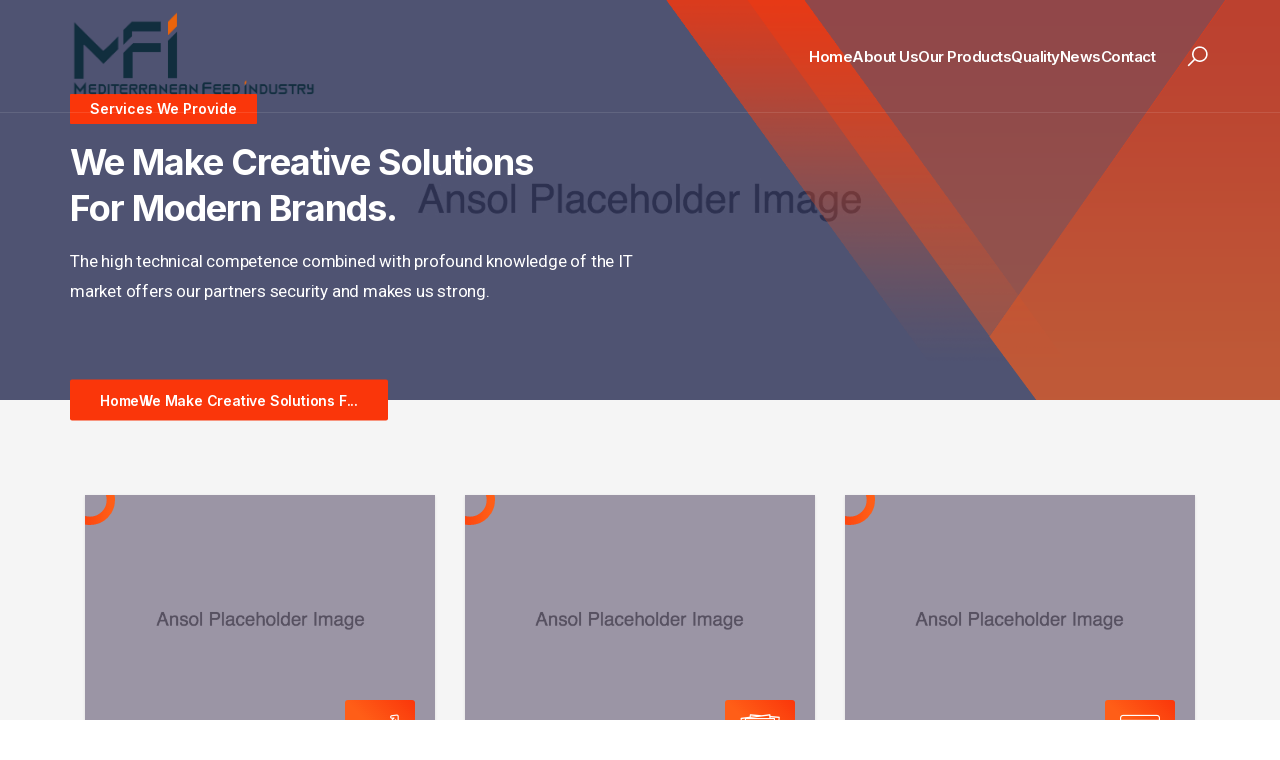

--- FILE ---
content_type: text/html; charset=UTF-8
request_url: https://mfitunisia.com/?page_id=1961
body_size: 14039
content:
<!doctype html>
<html dir="ltr" lang="en-US"
	prefix="og: https://ogp.me/ns#" >
<head>
	<meta charset="UTF-8">
	<meta name="viewport" content="width=device-width, initial-scale=1">
	<link rel="profile" href="https://gmpg.org/xfn/11">
	<link rel="shortcut icon" type="image/png" href="https://mfitunisia.com/wp-content/themes/ansol/assets/img/favicon.png"/><title>Our Product 3 - MFI</title>

		<!-- All in One SEO 4.3.9 - aioseo.com -->
		<meta name="description" content="Services we provide We Make Creative Solutions For Modern Brands. The high technical competence combined with profound knowledge of the IT market offers our partners security and makes us strong. Home We Make Creative Solutions F... Data Analytics and SolutionsOur approach thrives the intersection between data-driven market places research and consultancies. Read More Market Strategy" />
		<meta name="robots" content="max-image-preview:large" />
		<link rel="canonical" href="https://mfitunisia.com/?page_id=1961" />
		<meta name="generator" content="All in One SEO (AIOSEO) 4.3.9" />
		<meta property="og:locale" content="en_US" />
		<meta property="og:site_name" content="MFI - Mediterranean Feed Industry" />
		<meta property="og:type" content="article" />
		<meta property="og:title" content="Our Product 3 - MFI" />
		<meta property="og:description" content="Services we provide We Make Creative Solutions For Modern Brands. The high technical competence combined with profound knowledge of the IT market offers our partners security and makes us strong. Home We Make Creative Solutions F... Data Analytics and SolutionsOur approach thrives the intersection between data-driven market places research and consultancies. Read More Market Strategy" />
		<meta property="og:url" content="https://mfitunisia.com/?page_id=1961" />
		<meta property="og:image" content="https://mfitunisia.com/wp-content/uploads/2023/02/LOGO_MFI.png" />
		<meta property="og:image:secure_url" content="https://mfitunisia.com/wp-content/uploads/2023/02/LOGO_MFI.png" />
		<meta property="article:published_time" content="2022-10-02T17:56:03+00:00" />
		<meta property="article:modified_time" content="2023-03-03T14:08:28+00:00" />
		<meta name="twitter:card" content="summary_large_image" />
		<meta name="twitter:title" content="Our Product 3 - MFI" />
		<meta name="twitter:description" content="Services we provide We Make Creative Solutions For Modern Brands. The high technical competence combined with profound knowledge of the IT market offers our partners security and makes us strong. Home We Make Creative Solutions F... Data Analytics and SolutionsOur approach thrives the intersection between data-driven market places research and consultancies. Read More Market Strategy" />
		<meta name="twitter:image" content="https://mfitunisia.com/wp-content/uploads/2023/02/LOGO_MFI.png" />
		<script type="application/ld+json" class="aioseo-schema">
			{"@context":"https:\/\/schema.org","@graph":[{"@type":"BreadcrumbList","@id":"https:\/\/mfitunisia.com\/?page_id=1961#breadcrumblist","itemListElement":[{"@type":"ListItem","@id":"https:\/\/mfitunisia.com\/#listItem","position":1,"item":{"@type":"WebPage","@id":"https:\/\/mfitunisia.com\/","name":"Home","description":"SIPSA ALGERIA We're delighted to welcome you from May 20th to May 23rd, 2025 at our booth. Discover Now PAMED We're delighted to welcome you from April 30th to May 3rd, 2025 at our booth Discover Now Environmental Management. The commitment to environmental protection, environmental respect, or energy resource efficiency are common denominators in MFI","url":"https:\/\/mfitunisia.com\/"},"nextItem":"https:\/\/mfitunisia.com\/?page_id=1961#listItem"},{"@type":"ListItem","@id":"https:\/\/mfitunisia.com\/?page_id=1961#listItem","position":2,"item":{"@type":"WebPage","@id":"https:\/\/mfitunisia.com\/?page_id=1961","name":"Our Product 3","description":"Services we provide We Make Creative Solutions For Modern Brands. The high technical competence combined with profound knowledge of the IT market offers our partners security and makes us strong. Home We Make Creative Solutions F... Data Analytics and SolutionsOur approach thrives the intersection between data-driven market places research and consultancies. Read More Market Strategy","url":"https:\/\/mfitunisia.com\/?page_id=1961"},"previousItem":"https:\/\/mfitunisia.com\/#listItem"}]},{"@type":"Organization","@id":"https:\/\/mfitunisia.com\/#organization","name":"MFI","url":"https:\/\/mfitunisia.com\/","logo":{"@type":"ImageObject","url":"https:\/\/mfitunisia.com\/wp-content\/uploads\/2023\/02\/LOGO_MFI.png","@id":"https:\/\/mfitunisia.com\/#organizationLogo","width":4399,"height":1639},"image":{"@id":"https:\/\/mfitunisia.com\/#organizationLogo"}},{"@type":"WebPage","@id":"https:\/\/mfitunisia.com\/?page_id=1961#webpage","url":"https:\/\/mfitunisia.com\/?page_id=1961","name":"Our Product 3 - MFI","description":"Services we provide We Make Creative Solutions For Modern Brands. The high technical competence combined with profound knowledge of the IT market offers our partners security and makes us strong. Home We Make Creative Solutions F... Data Analytics and SolutionsOur approach thrives the intersection between data-driven market places research and consultancies. Read More Market Strategy","inLanguage":"en-US","isPartOf":{"@id":"https:\/\/mfitunisia.com\/#website"},"breadcrumb":{"@id":"https:\/\/mfitunisia.com\/?page_id=1961#breadcrumblist"},"datePublished":"2022-10-02T17:56:03+01:00","dateModified":"2023-03-03T14:08:28+01:00"},{"@type":"WebSite","@id":"https:\/\/mfitunisia.com\/#website","url":"https:\/\/mfitunisia.com\/","name":"MFI","description":"Mediterranean Feed Industry","inLanguage":"en-US","publisher":{"@id":"https:\/\/mfitunisia.com\/#organization"}}]}
		</script>
		<!-- All in One SEO -->

<link rel='dns-prefetch' href='//fonts.googleapis.com' />
<link rel="alternate" type="application/rss+xml" title="MFI &raquo; Feed" href="https://mfitunisia.com/?feed=rss2" />
<link rel="alternate" type="application/rss+xml" title="MFI &raquo; Comments Feed" href="https://mfitunisia.com/?feed=comments-rss2" />
<link rel="alternate" title="oEmbed (JSON)" type="application/json+oembed" href="https://mfitunisia.com/index.php?rest_route=%2Foembed%2F1.0%2Fembed&#038;url=https%3A%2F%2Fmfitunisia.com%2F%3Fpage_id%3D1961" />
<link rel="alternate" title="oEmbed (XML)" type="text/xml+oembed" href="https://mfitunisia.com/index.php?rest_route=%2Foembed%2F1.0%2Fembed&#038;url=https%3A%2F%2Fmfitunisia.com%2F%3Fpage_id%3D1961&#038;format=xml" />
		<!-- This site uses the Google Analytics by MonsterInsights plugin v8.16 - Using Analytics tracking - https://www.monsterinsights.com/ -->
		<!-- Note: MonsterInsights is not currently configured on this site. The site owner needs to authenticate with Google Analytics in the MonsterInsights settings panel. -->
					<!-- No UA code set -->
				<!-- / Google Analytics by MonsterInsights -->
		<style id='wp-img-auto-sizes-contain-inline-css'>
img:is([sizes=auto i],[sizes^="auto," i]){contain-intrinsic-size:3000px 1500px}
/*# sourceURL=wp-img-auto-sizes-contain-inline-css */
</style>
<style id='wp-emoji-styles-inline-css'>

	img.wp-smiley, img.emoji {
		display: inline !important;
		border: none !important;
		box-shadow: none !important;
		height: 1em !important;
		width: 1em !important;
		margin: 0 0.07em !important;
		vertical-align: -0.1em !important;
		background: none !important;
		padding: 0 !important;
	}
/*# sourceURL=wp-emoji-styles-inline-css */
</style>
<link rel='stylesheet' id='wp-block-library-css' href='https://mfitunisia.com/wp-includes/css/dist/block-library/style.min.css?ver=2e2bee60cf7a2cb1a00fa559e356bfe9' media='all' />
<style id='global-styles-inline-css'>
:root{--wp--preset--aspect-ratio--square: 1;--wp--preset--aspect-ratio--4-3: 4/3;--wp--preset--aspect-ratio--3-4: 3/4;--wp--preset--aspect-ratio--3-2: 3/2;--wp--preset--aspect-ratio--2-3: 2/3;--wp--preset--aspect-ratio--16-9: 16/9;--wp--preset--aspect-ratio--9-16: 9/16;--wp--preset--color--black: #000000;--wp--preset--color--cyan-bluish-gray: #abb8c3;--wp--preset--color--white: #ffffff;--wp--preset--color--pale-pink: #f78da7;--wp--preset--color--vivid-red: #cf2e2e;--wp--preset--color--luminous-vivid-orange: #ff6900;--wp--preset--color--luminous-vivid-amber: #fcb900;--wp--preset--color--light-green-cyan: #7bdcb5;--wp--preset--color--vivid-green-cyan: #00d084;--wp--preset--color--pale-cyan-blue: #8ed1fc;--wp--preset--color--vivid-cyan-blue: #0693e3;--wp--preset--color--vivid-purple: #9b51e0;--wp--preset--gradient--vivid-cyan-blue-to-vivid-purple: linear-gradient(135deg,rgb(6,147,227) 0%,rgb(155,81,224) 100%);--wp--preset--gradient--light-green-cyan-to-vivid-green-cyan: linear-gradient(135deg,rgb(122,220,180) 0%,rgb(0,208,130) 100%);--wp--preset--gradient--luminous-vivid-amber-to-luminous-vivid-orange: linear-gradient(135deg,rgb(252,185,0) 0%,rgb(255,105,0) 100%);--wp--preset--gradient--luminous-vivid-orange-to-vivid-red: linear-gradient(135deg,rgb(255,105,0) 0%,rgb(207,46,46) 100%);--wp--preset--gradient--very-light-gray-to-cyan-bluish-gray: linear-gradient(135deg,rgb(238,238,238) 0%,rgb(169,184,195) 100%);--wp--preset--gradient--cool-to-warm-spectrum: linear-gradient(135deg,rgb(74,234,220) 0%,rgb(151,120,209) 20%,rgb(207,42,186) 40%,rgb(238,44,130) 60%,rgb(251,105,98) 80%,rgb(254,248,76) 100%);--wp--preset--gradient--blush-light-purple: linear-gradient(135deg,rgb(255,206,236) 0%,rgb(152,150,240) 100%);--wp--preset--gradient--blush-bordeaux: linear-gradient(135deg,rgb(254,205,165) 0%,rgb(254,45,45) 50%,rgb(107,0,62) 100%);--wp--preset--gradient--luminous-dusk: linear-gradient(135deg,rgb(255,203,112) 0%,rgb(199,81,192) 50%,rgb(65,88,208) 100%);--wp--preset--gradient--pale-ocean: linear-gradient(135deg,rgb(255,245,203) 0%,rgb(182,227,212) 50%,rgb(51,167,181) 100%);--wp--preset--gradient--electric-grass: linear-gradient(135deg,rgb(202,248,128) 0%,rgb(113,206,126) 100%);--wp--preset--gradient--midnight: linear-gradient(135deg,rgb(2,3,129) 0%,rgb(40,116,252) 100%);--wp--preset--font-size--small: 13px;--wp--preset--font-size--medium: 20px;--wp--preset--font-size--large: 36px;--wp--preset--font-size--x-large: 42px;--wp--preset--spacing--20: 0.44rem;--wp--preset--spacing--30: 0.67rem;--wp--preset--spacing--40: 1rem;--wp--preset--spacing--50: 1.5rem;--wp--preset--spacing--60: 2.25rem;--wp--preset--spacing--70: 3.38rem;--wp--preset--spacing--80: 5.06rem;--wp--preset--shadow--natural: 6px 6px 9px rgba(0, 0, 0, 0.2);--wp--preset--shadow--deep: 12px 12px 50px rgba(0, 0, 0, 0.4);--wp--preset--shadow--sharp: 6px 6px 0px rgba(0, 0, 0, 0.2);--wp--preset--shadow--outlined: 6px 6px 0px -3px rgb(255, 255, 255), 6px 6px rgb(0, 0, 0);--wp--preset--shadow--crisp: 6px 6px 0px rgb(0, 0, 0);}:where(.is-layout-flex){gap: 0.5em;}:where(.is-layout-grid){gap: 0.5em;}body .is-layout-flex{display: flex;}.is-layout-flex{flex-wrap: wrap;align-items: center;}.is-layout-flex > :is(*, div){margin: 0;}body .is-layout-grid{display: grid;}.is-layout-grid > :is(*, div){margin: 0;}:where(.wp-block-columns.is-layout-flex){gap: 2em;}:where(.wp-block-columns.is-layout-grid){gap: 2em;}:where(.wp-block-post-template.is-layout-flex){gap: 1.25em;}:where(.wp-block-post-template.is-layout-grid){gap: 1.25em;}.has-black-color{color: var(--wp--preset--color--black) !important;}.has-cyan-bluish-gray-color{color: var(--wp--preset--color--cyan-bluish-gray) !important;}.has-white-color{color: var(--wp--preset--color--white) !important;}.has-pale-pink-color{color: var(--wp--preset--color--pale-pink) !important;}.has-vivid-red-color{color: var(--wp--preset--color--vivid-red) !important;}.has-luminous-vivid-orange-color{color: var(--wp--preset--color--luminous-vivid-orange) !important;}.has-luminous-vivid-amber-color{color: var(--wp--preset--color--luminous-vivid-amber) !important;}.has-light-green-cyan-color{color: var(--wp--preset--color--light-green-cyan) !important;}.has-vivid-green-cyan-color{color: var(--wp--preset--color--vivid-green-cyan) !important;}.has-pale-cyan-blue-color{color: var(--wp--preset--color--pale-cyan-blue) !important;}.has-vivid-cyan-blue-color{color: var(--wp--preset--color--vivid-cyan-blue) !important;}.has-vivid-purple-color{color: var(--wp--preset--color--vivid-purple) !important;}.has-black-background-color{background-color: var(--wp--preset--color--black) !important;}.has-cyan-bluish-gray-background-color{background-color: var(--wp--preset--color--cyan-bluish-gray) !important;}.has-white-background-color{background-color: var(--wp--preset--color--white) !important;}.has-pale-pink-background-color{background-color: var(--wp--preset--color--pale-pink) !important;}.has-vivid-red-background-color{background-color: var(--wp--preset--color--vivid-red) !important;}.has-luminous-vivid-orange-background-color{background-color: var(--wp--preset--color--luminous-vivid-orange) !important;}.has-luminous-vivid-amber-background-color{background-color: var(--wp--preset--color--luminous-vivid-amber) !important;}.has-light-green-cyan-background-color{background-color: var(--wp--preset--color--light-green-cyan) !important;}.has-vivid-green-cyan-background-color{background-color: var(--wp--preset--color--vivid-green-cyan) !important;}.has-pale-cyan-blue-background-color{background-color: var(--wp--preset--color--pale-cyan-blue) !important;}.has-vivid-cyan-blue-background-color{background-color: var(--wp--preset--color--vivid-cyan-blue) !important;}.has-vivid-purple-background-color{background-color: var(--wp--preset--color--vivid-purple) !important;}.has-black-border-color{border-color: var(--wp--preset--color--black) !important;}.has-cyan-bluish-gray-border-color{border-color: var(--wp--preset--color--cyan-bluish-gray) !important;}.has-white-border-color{border-color: var(--wp--preset--color--white) !important;}.has-pale-pink-border-color{border-color: var(--wp--preset--color--pale-pink) !important;}.has-vivid-red-border-color{border-color: var(--wp--preset--color--vivid-red) !important;}.has-luminous-vivid-orange-border-color{border-color: var(--wp--preset--color--luminous-vivid-orange) !important;}.has-luminous-vivid-amber-border-color{border-color: var(--wp--preset--color--luminous-vivid-amber) !important;}.has-light-green-cyan-border-color{border-color: var(--wp--preset--color--light-green-cyan) !important;}.has-vivid-green-cyan-border-color{border-color: var(--wp--preset--color--vivid-green-cyan) !important;}.has-pale-cyan-blue-border-color{border-color: var(--wp--preset--color--pale-cyan-blue) !important;}.has-vivid-cyan-blue-border-color{border-color: var(--wp--preset--color--vivid-cyan-blue) !important;}.has-vivid-purple-border-color{border-color: var(--wp--preset--color--vivid-purple) !important;}.has-vivid-cyan-blue-to-vivid-purple-gradient-background{background: var(--wp--preset--gradient--vivid-cyan-blue-to-vivid-purple) !important;}.has-light-green-cyan-to-vivid-green-cyan-gradient-background{background: var(--wp--preset--gradient--light-green-cyan-to-vivid-green-cyan) !important;}.has-luminous-vivid-amber-to-luminous-vivid-orange-gradient-background{background: var(--wp--preset--gradient--luminous-vivid-amber-to-luminous-vivid-orange) !important;}.has-luminous-vivid-orange-to-vivid-red-gradient-background{background: var(--wp--preset--gradient--luminous-vivid-orange-to-vivid-red) !important;}.has-very-light-gray-to-cyan-bluish-gray-gradient-background{background: var(--wp--preset--gradient--very-light-gray-to-cyan-bluish-gray) !important;}.has-cool-to-warm-spectrum-gradient-background{background: var(--wp--preset--gradient--cool-to-warm-spectrum) !important;}.has-blush-light-purple-gradient-background{background: var(--wp--preset--gradient--blush-light-purple) !important;}.has-blush-bordeaux-gradient-background{background: var(--wp--preset--gradient--blush-bordeaux) !important;}.has-luminous-dusk-gradient-background{background: var(--wp--preset--gradient--luminous-dusk) !important;}.has-pale-ocean-gradient-background{background: var(--wp--preset--gradient--pale-ocean) !important;}.has-electric-grass-gradient-background{background: var(--wp--preset--gradient--electric-grass) !important;}.has-midnight-gradient-background{background: var(--wp--preset--gradient--midnight) !important;}.has-small-font-size{font-size: var(--wp--preset--font-size--small) !important;}.has-medium-font-size{font-size: var(--wp--preset--font-size--medium) !important;}.has-large-font-size{font-size: var(--wp--preset--font-size--large) !important;}.has-x-large-font-size{font-size: var(--wp--preset--font-size--x-large) !important;}
/*# sourceURL=global-styles-inline-css */
</style>

<style id='classic-theme-styles-inline-css'>
/*! This file is auto-generated */
.wp-block-button__link{color:#fff;background-color:#32373c;border-radius:9999px;box-shadow:none;text-decoration:none;padding:calc(.667em + 2px) calc(1.333em + 2px);font-size:1.125em}.wp-block-file__button{background:#32373c;color:#fff;text-decoration:none}
/*# sourceURL=/wp-includes/css/classic-themes.min.css */
</style>
<link rel='stylesheet' id='contact-form-7-css' href='https://mfitunisia.com/wp-content/plugins/contact-form-7/includes/css/styles.css?ver=5.7.7' media='all' />
<link rel='stylesheet' id='venobox-style-css' href='https://mfitunisia.com/wp-content/plugins/ansol-core/assets/css/lib/venobox.min.css?ver=1.0.0' media='all' />
<link rel='stylesheet' id='ansol-core-style-css' href='https://mfitunisia.com/wp-content/plugins/ansol-core/assets/css/ansol-core.css?ver=1768567615' media='all' />
<link rel='stylesheet' id='ansol-google-fonts-css' href='//fonts.googleapis.com/css?family=Work+Sans%3A600%7CInter%3A400%2C500%2C600%2C700%7CRoboto%3A400&#038;subset=latin%2Clatin-ext' media='all' />
<style id='ansol-google-fonts-inline-css'>
:root {--ansol-gradiant: linear-gradient(to right, #ff5e17, #fa360a);--ansol-base-color: #666666;--ansol-primary-color: #e96007;--ansol-dark: #02113f;--ansol-heading-color: #1c1c1c;--ansol-base-font: "Roboto", sans-serif; --ansol-primary-font: "Inter", sans-serif; --ansol-secondary-font: "Work Sans", sans-serif;--ansol-white: #ffffff;--ansol-space-grey: #999;--ansol-grey: #f5f5f5;}
/*# sourceURL=ansol-google-fonts-inline-css */
</style>
<link rel='stylesheet' id='ansol-dl-icons-css' href='https://mfitunisia.com/wp-content/themes/ansol/assets/css/dl-icons.min.css?ver=1.0' media='all' />
<link rel='stylesheet' id='ansol-jquary-ui-css' href='https://mfitunisia.com/wp-content/themes/ansol/assets/css/jquary-ui.min.css?ver=1.13.1' media='all' />
<link rel='stylesheet' id='ansol-common-style-css' href='https://mfitunisia.com/wp-content/themes/ansol/assets/css/common-style.min.css?ver=1676291088' media='all' />
<link rel='stylesheet' id='ansol-main-style-css' href='https://mfitunisia.com/wp-content/themes/ansol/assets/css/main.min.css?ver=1678277979' media='all' />
<link rel='stylesheet' id='ansol-style-css' href='https://mfitunisia.com/wp-content/themes/ansol/style.css?ver=1.0.0' media='all' />
<style id='ansol-style-inline-css'>
.navigation.pagination .nav-links{justify-content:flex-start;}.navigation.pagination .nav-links a{}.navigation.pagination .nav-links a:before, .navigation.pagination .nav-links span.page-numbers.current{}div.footer-widgets-area{}div.footer-widgets-area .pattern{background-color: #112e3e;}footer.footer-area{background: linear-gradient(to bottom, #112e3e, #132a33);}
/*# sourceURL=ansol-style-inline-css */
</style>
<link rel='stylesheet' id='elementor-icons-css' href='https://mfitunisia.com/wp-content/plugins/elementor/assets/lib/eicons/css/elementor-icons.min.css?ver=5.20.0' media='all' />
<link rel='stylesheet' id='elementor-frontend-css' href='https://mfitunisia.com/wp-content/plugins/elementor/assets/css/frontend-lite.min.css?ver=3.14.0' media='all' />
<link rel='stylesheet' id='swiper-css' href='https://mfitunisia.com/wp-content/plugins/elementor/assets/lib/swiper/css/swiper.min.css?ver=5.3.6' media='all' />
<link rel='stylesheet' id='elementor-post-7-css' href='https://mfitunisia.com/wp-content/uploads/elementor/css/post-7.css?ver=1687268127' media='all' />
<link rel='stylesheet' id='elementor-pro-css' href='https://mfitunisia.com/wp-content/plugins/elementor-pro/assets/css/frontend-lite.min.css?ver=3.10.2' media='all' />
<link rel='stylesheet' id='elementor-global-css' href='https://mfitunisia.com/wp-content/uploads/elementor/css/global.css?ver=1687268128' media='all' />
<link rel='stylesheet' id='elementor-post-1961-css' href='https://mfitunisia.com/wp-content/uploads/elementor/css/post-1961.css?ver=1687328177' media='all' />
<link rel='stylesheet' id='google-fonts-1-css' href='https://fonts.googleapis.com/css?family=Roboto%3A100%2C100italic%2C200%2C200italic%2C300%2C300italic%2C400%2C400italic%2C500%2C500italic%2C600%2C600italic%2C700%2C700italic%2C800%2C800italic%2C900%2C900italic%7CRoboto+Slab%3A100%2C100italic%2C200%2C200italic%2C300%2C300italic%2C400%2C400italic%2C500%2C500italic%2C600%2C600italic%2C700%2C700italic%2C800%2C800italic%2C900%2C900italic%7CInter%3A100%2C100italic%2C200%2C200italic%2C300%2C300italic%2C400%2C400italic%2C500%2C500italic%2C600%2C600italic%2C700%2C700italic%2C800%2C800italic%2C900%2C900italic&#038;display=swap&#038;ver=6.9' media='all' />
<link rel='stylesheet' id='elementor-icons-shared-2-css' href='https://mfitunisia.com/wp-content/plugins/ansol-core/assets/css/lib/business-icons.min.css?ver=1.0.0' media='all' />
<link rel='stylesheet' id='elementor-icons-ansol-business-icons-css' href='https://mfitunisia.com/wp-content/plugins/ansol-core/assets/css/lib/business-icons.min.css?ver=1.0.0' media='all' />
<link rel='stylesheet' id='elementor-icons-shared-0-css' href='https://mfitunisia.com/wp-content/plugins/elementor/assets/lib/font-awesome/css/fontawesome.min.css?ver=5.15.3' media='all' />
<link rel='stylesheet' id='elementor-icons-fa-solid-css' href='https://mfitunisia.com/wp-content/plugins/elementor/assets/lib/font-awesome/css/solid.min.css?ver=5.15.3' media='all' />
<link rel="preconnect" href="https://fonts.gstatic.com/" crossorigin><script async src="https://mfitunisia.com/wp-content/plugins/burst-statistics/helpers/timeme/timeme.min.js?ver=1.5.5.1" id="burst-timeme-js"></script>
<script id="burst-js-extra">
var burst = {"url":"https://mfitunisia.com/wp-content/plugins/burst-statistics/endpoint.php","page_id":"1961","cookie_retention_days":"30","beacon_url":"https://mfitunisia.com/wp-content/plugins/burst-statistics/endpoint.php","options":{"beacon_enabled":1,"enable_cookieless_tracking":0,"enable_turbo_mode":0,"do_not_track":0},"goals":[],"goals_script_url":"https://mfitunisia.com/wp-content/plugins/burst-statistics//assets/js/build/burst-goals.js?v=1.5.5.1"};
//# sourceURL=burst-js-extra
</script>
<script async src="https://mfitunisia.com/wp-content/plugins/burst-statistics/assets/js/build/burst.min.js?ver=1.5.5.1" id="burst-js"></script>
<script src="https://mfitunisia.com/wp-includes/js/jquery/jquery.min.js?ver=3.7.1" id="jquery-core-js"></script>
<script src="https://mfitunisia.com/wp-includes/js/jquery/jquery-migrate.min.js?ver=3.4.1" id="jquery-migrate-js"></script>
<link rel="https://api.w.org/" href="https://mfitunisia.com/index.php?rest_route=/" /><link rel="alternate" title="JSON" type="application/json" href="https://mfitunisia.com/index.php?rest_route=/wp/v2/pages/1961" /><link rel="EditURI" type="application/rsd+xml" title="RSD" href="https://mfitunisia.com/xmlrpc.php?rsd" />
<meta name="generator" content="Elementor 3.14.0; features: e_dom_optimization, e_optimized_assets_loading, e_optimized_css_loading, a11y_improvements, additional_custom_breakpoints; settings: css_print_method-external, google_font-enabled, font_display-swap">
<link rel='stylesheet' id='ansol-page-header-css' href='https://mfitunisia.com/wp-content/plugins/ansol-core/assets/css/widgets/page-header.min.css?ver=1674804255' media='all' />
<link rel='stylesheet' id='ansol-service-css' href='https://mfitunisia.com/wp-content/plugins/ansol-core/assets/css/widgets/service.min.css?ver=1674804255' media='all' />
<link rel='stylesheet' id='ansol-keyfram-anim-css' href='https://mfitunisia.com/wp-content/plugins/ansol-core/assets/css/keyfram-animation.min.css?ver=1674804255' media='all' />
<link rel='stylesheet' id='ansol-section-heading-css' href='https://mfitunisia.com/wp-content/plugins/ansol-core/assets/css/widgets/section-heading.min.css?ver=1674804255' media='all' />
<link rel='stylesheet' id='ansol-progress-bars-css' href='https://mfitunisia.com/wp-content/plugins/ansol-core/assets/css/widgets/progress-bars.min.css?ver=1674804255' media='all' />
<link rel='stylesheet' id='ansol-button-css' href='https://mfitunisia.com/wp-content/plugins/ansol-core/assets/css/widgets/button.min.css?ver=1674804255' media='all' />
<link rel='stylesheet' id='ansol-accordion-css' href='https://mfitunisia.com/wp-content/plugins/ansol-core/assets/css/widgets/accordion.min.css?ver=1674804255' media='all' />
<link rel='stylesheet' id='ansol-sponsor-carousel-css' href='https://mfitunisia.com/wp-content/plugins/ansol-core/assets/css/widgets/sponsor-carousel.min.css?ver=1674804255' media='all' />
<link rel='stylesheet' id='elementor-icons-shared-1-css' href='https://mfitunisia.com/wp-content/plugins/ansol-core/assets/css/lib/line-awesome.min.css?ver=1.0.0' media='all' />
<link rel='stylesheet' id='elementor-icons-line-awesome-icons-css' href='https://mfitunisia.com/wp-content/plugins/ansol-core/assets/css/lib/line-awesome.min.css?ver=1.0.0' media='all' />
</head>

<body data-rsssl=1 class="wp-singular page-template page-template-elementor-template page-template-elementor-template-php page page-id-1961 wp-custom-logo wp-theme-ansol is-primary-menu no-page-banner transparent-active h-style-1 elementor-default elementor-kit-7 elementor-page elementor-page-1961">
<div id="preloader-wrap"><div class="preloader"><span></span><span></span><span></span></div></div>	
<div id="page" class="site">
	<a class="skip-link screen-reader-text" href="#primary">Skip to content</a>

	<header id="masthead" class="site-header header-1 transparent light-text">
        <div class="main-header">
        <div class="container">
            <div class="main-header-inner">
                <div class="site-branding">
                    <a href="https://mfitunisia.com/"><img src="https://mfitunisia.com/wp-content/uploads/2023/02/LOGO_MFI.png" srcset="https://mfitunisia.com/wp-content/uploads/2023/02/LOGO_MFI.png 2x" alt="MFI"/></a>
                </div><!-- .site-branding -->
                                <nav class="dl-nav">
                    <ul id="menu-main-menu" class="dl-main-menu"><li id="menu-item-1694" class="menu-item menu-item-type-custom menu-item-object-custom menu-item-home menu-item-1694"><a href="https://mfitunisia.com/">Home</a></li>
<li id="menu-item-1839" class="menu-item menu-item-type-post_type menu-item-object-page menu-item-1839"><a href="https://mfitunisia.com/?page_id=805">About Us</a></li>
<li id="menu-item-1851" class="menu-item menu-item-type-post_type menu-item-object-page menu-item-has-children menu-item-1851"><a href="https://mfitunisia.com/?page_id=1125">Our Products</a>
<ul class="sub-menu">
	<li id="menu-item-2906" class="menu-item menu-item-type-post_type menu-item-object-page menu-item-2906"><a href="https://mfitunisia.com/?page_id=2893">Dicalcium Phosphate | DCP</a></li>
	<li id="menu-item-2850" class="menu-item menu-item-type-post_type menu-item-object-page menu-item-2850"><a href="https://mfitunisia.com/?page_id=2845">Monocalcium Phosphate | MCP</a></li>
	<li id="menu-item-2875" class="menu-item menu-item-type-post_type menu-item-object-page menu-item-2875"><a href="https://mfitunisia.com/?page_id=2870">Monodicalcium Phosphate | MDCP</a></li>
</ul>
</li>
<li id="menu-item-2901" class="menu-item menu-item-type-post_type menu-item-object-page menu-item-2901"><a href="https://mfitunisia.com/?page_id=2723">Quality</a></li>
<li id="menu-item-2926" class="menu-item menu-item-type-post_type menu-item-object-page menu-item-2926"><a href="https://mfitunisia.com/?page_id=1963">News</a></li>
<li id="menu-item-2035" class="menu-item menu-item-type-post_type menu-item-object-page menu-item-2035"><a href="https://mfitunisia.com/?page_id=1959">Contact</a></li>
</ul>                </nav>
                                <div class="header-right">
				                                			<div class="dl-search-btn search_toggle">
						<svg xmlns="http://www.w3.org/2000/svg" viewBox="0 0 32 32"><path d="M 19 3 C 13.488281 3 9 7.488281 9 13 C 9 15.394531 9.839844 17.589844 11.25 19.3125 L 3.28125 27.28125 L 4.71875 28.71875 L 12.6875 20.75 C 14.410156 22.160156 16.605469 23 19 23 C 24.511719 23 29 18.511719 29 13 C 29 7.488281 24.511719 3 19 3 Z M 19 5 C 23.429688 5 27 8.570313 27 13 C 27 17.429688 23.429688 21 19 21 C 14.570313 21 11 17.429688 11 13 C 11 8.570313 14.570313 5 19 5 Z"></path></svg>
					</div>
                                                            <div class="dl-menu-btn">
                        <div class="burger-menu">
                            <div class="line-menu line-half first-line"></div>
                            <div class="line-menu"></div>
                            <div class="line-menu line-half last-line"></div>
                        </div>
                    </div>
                                        				</div><!-- .header-right -->
            </div>
        </div>
    </div>
</header><!-- #masthead -->
<div class="dl-search-popup-wrap">
    <div class="dl-search-overlay">
        <form action="https://mfitunisia.com/" method="get" class="dl-search-form" autocomplete="off">
            <div class="container">
                <div class="dl-search-inner">
                    <div class="dl-search-input">
                        <input type="text" name="s" id="searchKeyword" placeholder="Search..."/>
                    </div>
                </div>
            </div>
        </form>
    </div>
</div>		<div data-elementor-type="wp-page" data-elementor-id="1961" class="elementor elementor-1961">
									<section class="elementor-section elementor-top-section elementor-element elementor-element-bcc21fa elementor-section-full_width elementor-section-height-default elementor-section-height-default" data-id="bcc21fa" data-element_type="section" data-settings="{&quot;background_background&quot;:&quot;classic&quot;}">
						<div class="elementor-container elementor-column-gap-no">
					<div class="elementor-column elementor-col-100 elementor-top-column elementor-element elementor-element-20f6b53" data-id="20f6b53" data-element_type="column">
			<div class="elementor-widget-wrap elementor-element-populated">
								<div class="elementor-element elementor-element-e8c410e align-left elementor-widget elementor-widget-ansol-page-header" data-id="e8c410e" data-element_type="widget" data-widget_type="ansol-page-header.default">
				<div class="elementor-widget-container">
			        <div class="el-page-header">
           <div class="overlay"></div><div class="el-page-header-shape" style="background-image: url(https://mfitunisia.com/wp-content/plugins/ansol-core/assets/img/page-header-shape.png)"></div>            <div class="container">
                <div class="el-page-content">
                                        <h3 class="sub-title">Services we provide</h3>
                                                                                        <h2 class="title">We Make Creative Solutions<br>
For Modern Brands.</h2>
                                                                                        <p >The high technical competence combined with profound knowledge of the IT market offers our partners security and makes us strong.</p>
                                    </div>
                                <ul class="el-breadcrumbs">
                   <li><a href="https://mfitunisia.com/">Home</a></li>
                   <li>We Make Creative Solutions<br>
F...</li> 
                </ul>
                            </div>
        </div>
        		</div>
				</div>
					</div>
		</div>
							</div>
		</section>
				<section class="elementor-section elementor-top-section elementor-element elementor-element-011b8d7 adv-bg-yes elementor-section-boxed elementor-section-height-default elementor-section-height-default adv-bg-pos-top-left" data-id="011b8d7" data-element_type="section" data-settings="{&quot;background_background&quot;:&quot;classic&quot;}">
							<div class="elementor-background-overlay"></div>
							<div class="elementor-container elementor-column-gap-no">
					<div class="elementor-column elementor-col-100 elementor-top-column elementor-element elementor-element-64e20b9" data-id="64e20b9" data-element_type="column">
			<div class="elementor-widget-wrap elementor-element-populated">
								<section class="elementor-section elementor-inner-section elementor-element elementor-element-25d7e2b elementor-section-boxed elementor-section-height-default elementor-section-height-default" data-id="25d7e2b" data-element_type="section">
						<div class="elementor-container elementor-column-gap-custom">
					<div class="elementor-column elementor-col-33 elementor-inner-column elementor-element elementor-element-d9dda5c" data-id="d9dda5c" data-element_type="column">
			<div class="elementor-widget-wrap elementor-element-populated">
								<div class="elementor-element elementor-element-4408117 align-left elementor-widget elementor-widget-dl-service" data-id="4408117" data-element_type="widget" data-widget_type="dl-service.default">
				<div class="elementor-widget-container">
			        <div class="service-item style-1">
            <div class="service-thumb">
                <img fetchpriority="high" decoding="async" width="600" height="400" src="https://mfitunisia.com/wp-content/uploads/2022/10/600x400.jpg" class="attachment-large size-large wp-image-1862" alt="" srcset="https://mfitunisia.com/wp-content/uploads/2022/10/600x400.jpg 600w, https://mfitunisia.com/wp-content/uploads/2022/10/600x400-300x200.jpg 300w" sizes="(max-width: 600px) 100vw, 600px" />                                <svg xmlns="http://www.w3.org/2000/svg" width="100" height="100" viewBox="0 0 120 120">
                <defs><linearGradient id="gradient" x1="0%" y1="0%" x2="0%" y2="100%">
                    <stop offset="0%" stop-color="#ff5e17" />
                    <stop offset="100%" stop-color="#fa360a" /></linearGradient>
                </defs>
                <circle cx="60" cy="40" r="50" stroke="url(#gradient)" stroke-width="20" fill="none" transform='rotate(90 50 50)'/>
                </svg>
                            </div>
            <div class="service-content">
                                <div class="service-icon">
                    <i aria-hidden="true" class="bs bs-stats"></i>                </div>
                                <div class="service-content-inner">
                                <h3 class="service-title">Data Analytics and<br> Solutions</h3><p >Our approach thrives the intersection between data-driven market places research and consultancies.</p>                    <a href="https://themes.dynamiclayers.net/ansol/service-details/" target="_blank" rel="nofollow" class="read-more">Read More <i class="las la-long-arrow-alt-right"></i></a>
                    <div class="shape shape-1"></div><div class="shape shape-2"></div><div class="shape shape-3"></div>                </div>
            </div>
        </div>
        		</div>
				</div>
					</div>
		</div>
				<div class="elementor-column elementor-col-33 elementor-inner-column elementor-element elementor-element-7bd1bdc" data-id="7bd1bdc" data-element_type="column">
			<div class="elementor-widget-wrap elementor-element-populated">
								<div class="elementor-element elementor-element-5f15f8c align-left elementor-widget elementor-widget-dl-service" data-id="5f15f8c" data-element_type="widget" data-widget_type="dl-service.default">
				<div class="elementor-widget-container">
			        <div class="service-item style-1">
            <div class="service-thumb">
                <img fetchpriority="high" decoding="async" width="600" height="400" src="https://mfitunisia.com/wp-content/uploads/2022/10/600x400.jpg" class="attachment-large size-large wp-image-1862" alt="" srcset="https://mfitunisia.com/wp-content/uploads/2022/10/600x400.jpg 600w, https://mfitunisia.com/wp-content/uploads/2022/10/600x400-300x200.jpg 300w" sizes="(max-width: 600px) 100vw, 600px" />                                <svg xmlns="http://www.w3.org/2000/svg" width="100" height="100" viewBox="0 0 120 120">
                <defs><linearGradient id="gradient" x1="0%" y1="0%" x2="0%" y2="100%">
                    <stop offset="0%" stop-color="#ff5e17" />
                    <stop offset="100%" stop-color="#fa360a" /></linearGradient>
                </defs>
                <circle cx="60" cy="40" r="50" stroke="url(#gradient)" stroke-width="20" fill="none" transform='rotate(90 50 50)'/>
                </svg>
                            </div>
            <div class="service-content">
                                <div class="service-icon">
                    <i aria-hidden="true" class="bs bs-analysis-1"></i>                </div>
                                <div class="service-content-inner">
                                <h3 class="service-title">Market Strategy and<br> Innovation</h3><p >Our approach thrives the intersection between data-driven market places research and consultancies.</p>                    <a href="https://themes.dynamiclayers.net/ansol/service-details/" target="_blank" rel="nofollow" class="read-more">Read More <i class="las la-long-arrow-alt-right"></i></a>
                    <div class="shape shape-1"></div><div class="shape shape-2"></div><div class="shape shape-3"></div>                </div>
            </div>
        </div>
        		</div>
				</div>
					</div>
		</div>
				<div class="elementor-column elementor-col-33 elementor-inner-column elementor-element elementor-element-1f53fa7" data-id="1f53fa7" data-element_type="column">
			<div class="elementor-widget-wrap elementor-element-populated">
								<div class="elementor-element elementor-element-a0369fc align-left elementor-widget elementor-widget-dl-service" data-id="a0369fc" data-element_type="widget" data-widget_type="dl-service.default">
				<div class="elementor-widget-container">
			        <div class="service-item style-1">
            <div class="service-thumb">
                <img fetchpriority="high" decoding="async" width="600" height="400" src="https://mfitunisia.com/wp-content/uploads/2022/10/600x400.jpg" class="attachment-large size-large wp-image-1862" alt="" srcset="https://mfitunisia.com/wp-content/uploads/2022/10/600x400.jpg 600w, https://mfitunisia.com/wp-content/uploads/2022/10/600x400-300x200.jpg 300w" sizes="(max-width: 600px) 100vw, 600px" />                                <svg xmlns="http://www.w3.org/2000/svg" width="100" height="100" viewBox="0 0 120 120">
                <defs><linearGradient id="gradient" x1="0%" y1="0%" x2="0%" y2="100%">
                    <stop offset="0%" stop-color="#ff5e17" />
                    <stop offset="100%" stop-color="#fa360a" /></linearGradient>
                </defs>
                <circle cx="60" cy="40" r="50" stroke="url(#gradient)" stroke-width="20" fill="none" transform='rotate(90 50 50)'/>
                </svg>
                            </div>
            <div class="service-content">
                                <div class="service-icon">
                    <i aria-hidden="true" class="bs bs-credit-card"></i>                </div>
                                <div class="service-content-inner">
                                <h3 class="service-title">Sales and Market<br> Research</h3><p >Our approach thrives the intersection between data-driven market places research and consultancies.</p>                    <a href="https://themes.dynamiclayers.net/ansol/service-details/" target="_blank" rel="nofollow" class="read-more">Read More <i class="las la-long-arrow-alt-right"></i></a>
                    <div class="shape shape-1"></div><div class="shape shape-2"></div><div class="shape shape-3"></div>                </div>
            </div>
        </div>
        		</div>
				</div>
					</div>
		</div>
							</div>
		</section>
				<section class="elementor-section elementor-inner-section elementor-element elementor-element-3fd565d elementor-section-boxed elementor-section-height-default elementor-section-height-default" data-id="3fd565d" data-element_type="section">
						<div class="elementor-container elementor-column-gap-custom">
					<div class="elementor-column elementor-col-33 elementor-inner-column elementor-element elementor-element-7fad555" data-id="7fad555" data-element_type="column">
			<div class="elementor-widget-wrap elementor-element-populated">
								<div class="elementor-element elementor-element-14ddb4a align-left elementor-widget elementor-widget-dl-service" data-id="14ddb4a" data-element_type="widget" data-widget_type="dl-service.default">
				<div class="elementor-widget-container">
			        <div class="service-item style-1">
            <div class="service-thumb">
                <img fetchpriority="high" decoding="async" width="600" height="400" src="https://mfitunisia.com/wp-content/uploads/2022/10/600x400.jpg" class="attachment-large size-large wp-image-1862" alt="" srcset="https://mfitunisia.com/wp-content/uploads/2022/10/600x400.jpg 600w, https://mfitunisia.com/wp-content/uploads/2022/10/600x400-300x200.jpg 300w" sizes="(max-width: 600px) 100vw, 600px" />                                <svg xmlns="http://www.w3.org/2000/svg" width="100" height="100" viewBox="0 0 120 120">
                <defs><linearGradient id="gradient" x1="0%" y1="0%" x2="0%" y2="100%">
                    <stop offset="0%" stop-color="#ff5e17" />
                    <stop offset="100%" stop-color="#fa360a" /></linearGradient>
                </defs>
                <circle cx="60" cy="40" r="50" stroke="url(#gradient)" stroke-width="20" fill="none" transform='rotate(90 50 50)'/>
                </svg>
                            </div>
            <div class="service-content">
                                <div class="service-icon">
                    <i aria-hidden="true" class="bs bs-idea"></i>                </div>
                                <div class="service-content-inner">
                                <h3 class="service-title">Technical SEO &amp; Data <br>Optimisation</h3><p >Our approach thrives the intersection between data-driven market places research and consultancies.</p>                    <a href="https://themes.dynamiclayers.net/ansol/service-details/" target="_blank" rel="nofollow" class="read-more">Read More <i class="las la-long-arrow-alt-right"></i></a>
                    <div class="shape shape-1"></div><div class="shape shape-2"></div><div class="shape shape-3"></div>                </div>
            </div>
        </div>
        		</div>
				</div>
					</div>
		</div>
				<div class="elementor-column elementor-col-33 elementor-inner-column elementor-element elementor-element-c1a8595" data-id="c1a8595" data-element_type="column">
			<div class="elementor-widget-wrap elementor-element-populated">
								<div class="elementor-element elementor-element-bda678d align-left elementor-widget elementor-widget-dl-service" data-id="bda678d" data-element_type="widget" data-widget_type="dl-service.default">
				<div class="elementor-widget-container">
			        <div class="service-item style-1">
            <div class="service-thumb">
                <img fetchpriority="high" decoding="async" width="600" height="400" src="https://mfitunisia.com/wp-content/uploads/2022/10/600x400.jpg" class="attachment-large size-large wp-image-1862" alt="" srcset="https://mfitunisia.com/wp-content/uploads/2022/10/600x400.jpg 600w, https://mfitunisia.com/wp-content/uploads/2022/10/600x400-300x200.jpg 300w" sizes="(max-width: 600px) 100vw, 600px" />                                <svg xmlns="http://www.w3.org/2000/svg" width="100" height="100" viewBox="0 0 120 120">
                <defs><linearGradient id="gradient" x1="0%" y1="0%" x2="0%" y2="100%">
                    <stop offset="0%" stop-color="#ff5e17" />
                    <stop offset="100%" stop-color="#fa360a" /></linearGradient>
                </defs>
                <circle cx="60" cy="40" r="50" stroke="url(#gradient)" stroke-width="20" fill="none" transform='rotate(90 50 50)'/>
                </svg>
                            </div>
            <div class="service-content">
                                <div class="service-icon">
                    <i aria-hidden="true" class="bs bs-exchange"></i>                </div>
                                <div class="service-content-inner">
                                <h3 class="service-title">Email Marketing<br>Solutions</h3><p >Our approach thrives the intersection between data-driven market places research and consultancies.</p>                    <a href="https://themes.dynamiclayers.net/ansol/service-details/" target="_blank" rel="nofollow" class="read-more">Read More <i class="las la-long-arrow-alt-right"></i></a>
                    <div class="shape shape-1"></div><div class="shape shape-2"></div><div class="shape shape-3"></div>                </div>
            </div>
        </div>
        		</div>
				</div>
					</div>
		</div>
				<div class="elementor-column elementor-col-33 elementor-inner-column elementor-element elementor-element-f065491" data-id="f065491" data-element_type="column">
			<div class="elementor-widget-wrap elementor-element-populated">
								<div class="elementor-element elementor-element-43e7d21 align-left elementor-widget elementor-widget-dl-service" data-id="43e7d21" data-element_type="widget" data-widget_type="dl-service.default">
				<div class="elementor-widget-container">
			        <div class="service-item style-1">
            <div class="service-thumb">
                <img fetchpriority="high" decoding="async" width="600" height="400" src="https://mfitunisia.com/wp-content/uploads/2022/10/600x400.jpg" class="attachment-large size-large wp-image-1862" alt="" srcset="https://mfitunisia.com/wp-content/uploads/2022/10/600x400.jpg 600w, https://mfitunisia.com/wp-content/uploads/2022/10/600x400-300x200.jpg 300w" sizes="(max-width: 600px) 100vw, 600px" />                                <svg xmlns="http://www.w3.org/2000/svg" width="100" height="100" viewBox="0 0 120 120">
                <defs><linearGradient id="gradient" x1="0%" y1="0%" x2="0%" y2="100%">
                    <stop offset="0%" stop-color="#ff5e17" />
                    <stop offset="100%" stop-color="#fa360a" /></linearGradient>
                </defs>
                <circle cx="60" cy="40" r="50" stroke="url(#gradient)" stroke-width="20" fill="none" transform='rotate(90 50 50)'/>
                </svg>
                            </div>
            <div class="service-content">
                                <div class="service-icon">
                    <i aria-hidden="true" class="bs bs-success"></i>                </div>
                                <div class="service-content-inner">
                                <h3 class="service-title">Web &amp; Application<br>Development</h3><p >Our approach thrives the intersection between data-driven market places research and consultancies.</p>                    <a href="https://themes.dynamiclayers.net/ansol/service-details/" target="_blank" rel="nofollow" class="read-more">Read More <i class="las la-long-arrow-alt-right"></i></a>
                    <div class="shape shape-1"></div><div class="shape shape-2"></div><div class="shape shape-3"></div>                </div>
            </div>
        </div>
        		</div>
				</div>
					</div>
		</div>
							</div>
		</section>
					</div>
		</div>
							</div>
		</section>
				<section class="elementor-section elementor-top-section elementor-element elementor-element-509ae75 adv-bg-yes elementor-section-boxed elementor-section-height-default elementor-section-height-default adv-bg-pos-top-left" data-id="509ae75" data-element_type="section" data-settings="{&quot;background_background&quot;:&quot;classic&quot;}">
							<div class="elementor-background-overlay"></div>
							<div class="elementor-container elementor-column-gap-default">
					<div class="elementor-column elementor-col-50 elementor-top-column elementor-element elementor-element-c62017a elementor-hidden-mobile" data-id="c62017a" data-element_type="column">
			<div class="elementor-widget-wrap">
									</div>
		</div>
				<div class="elementor-column elementor-col-50 elementor-top-column elementor-element elementor-element-9bcd8a1" data-id="9bcd8a1" data-element_type="column">
			<div class="elementor-widget-wrap elementor-element-populated">
								<div class="elementor-element elementor-element-206d30f dl-align-left elementor-widget elementor-widget-dl-section-heading" data-id="206d30f" data-element_type="widget" data-widget_type="dl-section-heading.default">
				<div class="elementor-widget-container">
			        <div class="dl-section-heading">
                            <h4 class="dl-sub-heading">
                <span class="custom-border left">Global business coverage</span>
            </h4>
                                    <h2 class="dl-heading" data-bg-text="">
                                    Business in The Name <br>of Sustainability!                            </h2>
                                        <p class="dl-desc">We develop highly complex technical projects geared to improving people's quality of life, powering social and economic development in cities, countries and regions.</p>
                    </div>
        		</div>
				</div>
				<div class="elementor-element elementor-element-14bb7d5 elementor-widget elementor-widget-dl-progress-bars" data-id="14bb7d5" data-element_type="widget" data-widget_type="dl-progress-bars.default">
				<div class="elementor-widget-container">
			<div class="dl-skill-items">            <div class="dl-skill--outside elementor-repeater-item-35e7ccf">
                <div class="dl-skill">
                    <div class="dl-skill-level" data-level="75">
                        <div class="dl-skill-info"><span > Business Strategy</span><span class="dl-skill-level-text"></span></div>
                    </div>
                </div>
            </div>
                        <div class="dl-skill--outside elementor-repeater-item-aa16d52">
                <div class="dl-skill">
                    <div class="dl-skill-level" data-level="68">
                        <div class="dl-skill-info"><span >Data Analytics</span><span class="dl-skill-level-text"></span></div>
                    </div>
                </div>
            </div>
                        <div class="dl-skill--outside elementor-repeater-item-9903c5d">
                <div class="dl-skill">
                    <div class="dl-skill-level" data-level="82">
                        <div class="dl-skill-info"><span >Marketing Research</span><span class="dl-skill-level-text"></span></div>
                    </div>
                </div>
            </div>
                        <div class="dl-skill--outside elementor-repeater-item-6072ad2">
                <div class="dl-skill">
                    <div class="dl-skill-level" data-level="55">
                        <div class="dl-skill-info"><span >Sales Management</span><span class="dl-skill-level-text"></span></div>
                    </div>
                </div>
            </div>
            </div>		</div>
				</div>
				<div class="elementor-element elementor-element-9b96135 dl-align-left elementor-widget elementor-widget-dl-button" data-id="9b96135" data-element_type="widget" data-widget_type="dl-button.default">
				<div class="elementor-widget-container">
			
        <div class="dl-el-btn-wrap">
                            <a href="https://themes.dynamiclayers.net/ansol/contact-us/" rel="nofollow" class="dl-el-btn btn-1  style-1" id="">
                <span >Get Started Now</span>
                                            </a>
                </div>
        		</div>
				</div>
					</div>
		</div>
							</div>
		</section>
				<section class="elementor-section elementor-top-section elementor-element elementor-element-ba2bf02 elementor-section-boxed elementor-section-height-default elementor-section-height-default" data-id="ba2bf02" data-element_type="section">
						<div class="elementor-container elementor-column-gap-default">
					<div class="elementor-column elementor-col-50 elementor-top-column elementor-element elementor-element-90582a8" data-id="90582a8" data-element_type="column">
			<div class="elementor-widget-wrap elementor-element-populated">
								<div class="elementor-element elementor-element-6ef03c8 dl-align-left elementor-widget elementor-widget-dl-section-heading" data-id="6ef03c8" data-element_type="widget" data-widget_type="dl-section-heading.default">
				<div class="elementor-widget-container">
			        <div class="dl-section-heading">
                            <h4 class="dl-sub-heading">
                <span class="custom-border left">Help and faqs</span>
            </h4>
                                    <h2 class="dl-heading" data-bg-text="">
                                    Frequently Asked Questions                            </h2>
                                        <p class="dl-desc">We develop highly complex technical projects geared to improving people's quality of life, powering social and economic development in cities, countries and regions.</p>
                    </div>
        		</div>
				</div>
				<div class="elementor-element elementor-element-eefb136 layout-block icon-show list-left elementor-widget elementor-widget-ansol-list-items" data-id="eefb136" data-element_type="widget" data-widget_type="ansol-list-items.default">
				<div class="elementor-widget-container">
			        <div class="dl-el-items">
                        <div class="dl-el-item">
                                    <div class="dl-el-list-icon">
                        <i aria-hidden="true" class="fas fa-check"></i>                    </div>
                                <div class="dl-el-list-content">
                                            <h3 >We use quality manufacturing materials</h3>
                                                                            </div>
            </div>
                        <div class="dl-el-item">
                                    <div class="dl-el-list-icon">
                        <i aria-hidden="true" class="fas fa-check"></i>                    </div>
                                <div class="dl-el-list-content">
                                            <h3 >Group of certified &amp; experienced team</h3>
                                                                            </div>
            </div>
                        <div class="dl-el-item">
                                    <div class="dl-el-list-icon">
                        <i aria-hidden="true" class="fas fa-check"></i>                    </div>
                                <div class="dl-el-list-content">
                                            <h3 >Royal ability to listen quality design</h3>
                                                                            </div>
            </div>
                    </div>
        		</div>
				</div>
				<div class="elementor-element elementor-element-6439593 dl-align-left elementor-widget elementor-widget-dl-button" data-id="6439593" data-element_type="widget" data-widget_type="dl-button.default">
				<div class="elementor-widget-container">
			
        <div class="dl-el-btn-wrap">
                            <a href="https://themes.dynamiclayers.net/ansol/help-and-faqs/" rel="nofollow" class="dl-el-btn btn-1  style-1" id="">
                <span >Visit FAQ Pages</span>
                                            </a>
                </div>
        		</div>
				</div>
					</div>
		</div>
				<div class="elementor-column elementor-col-50 elementor-top-column elementor-element elementor-element-6a1cf8c" data-id="6a1cf8c" data-element_type="column">
			<div class="elementor-widget-wrap elementor-element-populated">
								<div class="elementor-element elementor-element-5aeaaea dl-accordion--icon-left elementor-widget elementor-widget-dl-accordion" data-id="5aeaaea" data-element_type="widget" data-widget_type="dl-accordion.default">
				<div class="elementor-widget-container">
			        <div class="dl-accordion__wrapper" role="tablist">
                            <div class="dl-accordion__item">
                    <div id="dl-accordion__item-title-9531" class="dl-accordion__item-title" data-tab="1" role="tab" aria-controls="dl-accordion__item-content-9531">
                                                    <span class="dl-accordion__item-icon dl-accordion__icon" aria-hidden="true">
                                                                    <span class="dl-accordion__icon--closed"><i aria-hidden="true" class="fas fa-plus"></i></span>
                                                                                                    <span class="dl-accordion__icon--opened"><i aria-hidden="true" class="fas fa-minus"></i></span>
                                                            </span>
                                                <div class="dl-accordion__item-title-inner">
                                                        <span class="dl-accordion__item-title-text">Which version of the license applies to the item?</span>
                        </div>
                    </div>
                    <div id="dl-accordion__item-content-9531" class="dl-accordion__item-content" data-tab="1" role="tabpanel" aria-labelledby="dl-accordion__item-title-9531">
                        We develop highly complex technical projects geared to improving people&#8217;s quality of life, powering social and economic development in cities, countries and regions.                    </div>
                </div>
                            <div class="dl-accordion__item">
                    <div id="dl-accordion__item-title-9532" class="dl-accordion__item-title" data-tab="2" role="tab" aria-controls="dl-accordion__item-content-9532">
                                                    <span class="dl-accordion__item-icon dl-accordion__icon" aria-hidden="true">
                                                                    <span class="dl-accordion__icon--closed"><i aria-hidden="true" class="fas fa-plus"></i></span>
                                                                                                    <span class="dl-accordion__icon--opened"><i aria-hidden="true" class="fas fa-minus"></i></span>
                                                            </span>
                                                <div class="dl-accordion__item-title-inner">
                                                        <span class="dl-accordion__item-title-text">Is my license transferable?</span>
                        </div>
                    </div>
                    <div id="dl-accordion__item-content-9532" class="dl-accordion__item-content" data-tab="2" role="tabpanel" aria-labelledby="dl-accordion__item-title-9532">
                        We develop highly complex technical projects geared to improving people&#8217;s quality of life, powering social and economic development in cities, countries and regions.                    </div>
                </div>
                            <div class="dl-accordion__item">
                    <div id="dl-accordion__item-title-9533" class="dl-accordion__item-title" data-tab="3" role="tab" aria-controls="dl-accordion__item-content-9533">
                                                    <span class="dl-accordion__item-icon dl-accordion__icon" aria-hidden="true">
                                                                    <span class="dl-accordion__icon--closed"><i aria-hidden="true" class="fas fa-plus"></i></span>
                                                                                                    <span class="dl-accordion__icon--opened"><i aria-hidden="true" class="fas fa-minus"></i></span>
                                                            </span>
                                                <div class="dl-accordion__item-title-inner">
                                                        <span class="dl-accordion__item-title-text">What are allowed variations of a single application?</span>
                        </div>
                    </div>
                    <div id="dl-accordion__item-content-9533" class="dl-accordion__item-content" data-tab="3" role="tabpanel" aria-labelledby="dl-accordion__item-title-9533">
                        We develop highly complex technical projects geared to improving people&#8217;s quality of life, powering social and economic development in cities, countries and regions.                    </div>
                </div>
                            <div class="dl-accordion__item">
                    <div id="dl-accordion__item-title-9534" class="dl-accordion__item-title" data-tab="4" role="tab" aria-controls="dl-accordion__item-content-9534">
                                                    <span class="dl-accordion__item-icon dl-accordion__icon" aria-hidden="true">
                                                                    <span class="dl-accordion__icon--closed"><i aria-hidden="true" class="fas fa-plus"></i></span>
                                                                                                    <span class="dl-accordion__icon--opened"><i aria-hidden="true" class="fas fa-minus"></i></span>
                                                            </span>
                                                <div class="dl-accordion__item-title-inner">
                                                        <span class="dl-accordion__item-title-text">Do I have to credit the author of the item?</span>
                        </div>
                    </div>
                    <div id="dl-accordion__item-content-9534" class="dl-accordion__item-content" data-tab="4" role="tabpanel" aria-labelledby="dl-accordion__item-title-9534">
                        We develop highly complex technical projects geared to improving people&#8217;s quality of life, powering social and economic development in cities, countries and regions.                    </div>
                </div>
                    </div>
        		</div>
				</div>
					</div>
		</div>
							</div>
		</section>
				<section class="elementor-section elementor-top-section elementor-element elementor-element-492b166 elementor-section-boxed elementor-section-height-default elementor-section-height-default" data-id="492b166" data-element_type="section" data-settings="{&quot;background_background&quot;:&quot;classic&quot;}">
						<div class="elementor-container elementor-column-gap-default">
					<div class="elementor-column elementor-col-100 elementor-top-column elementor-element elementor-element-3f1c506" data-id="3f1c506" data-element_type="column">
			<div class="elementor-widget-wrap elementor-element-populated">
								<div class="elementor-element elementor-element-6743ac5 elementor-widget elementor-widget-dl-sponsor-carousel" data-id="6743ac5" data-element_type="widget" data-settings="{&quot;slides_per_show&quot;:&quot;6&quot;,&quot;slides_per_show_tablet&quot;:&quot;4&quot;,&quot;slides_per_show_mobile&quot;:2,&quot;slides_per_scroll&quot;:1,&quot;slides_per_scroll_tablet&quot;:1,&quot;slides_per_scroll_mobile&quot;:1}" data-widget_type="dl-sponsor-carousel.default">
				<div class="elementor-widget-container">
			        <div class="swiper-container dl-sponsor-carousel style-4 " dir="ltr" data-settings="{&quot;autoplay&quot;:&quot;yes&quot;,&quot;autoplaySpeed&quot;:5000,&quot;speed&quot;:500,&quot;spaceBetween&quot;:10,&quot;grabCursor&quot;:false,&quot;loop&quot;:true,&quot;pauseOnHover&quot;:true,&quot;mousewheel&quot;:false,&quot;slideToShowDesktop&quot;:&quot;6&quot;,&quot;slideToShowTablet&quot;:&quot;4&quot;,&quot;slideToShowMobile&quot;:2,&quot;slideToScrollDesktop&quot;:1,&quot;slideToScrollTablet&quot;:1,&quot;slideToScrollMobile&quot;:1,&quot;navigation&quot;:&quot;&quot;,&quot;pagination&quot;:&quot;&quot;}">
            <div class="swiper-wrapper">
                                    <div class="swiper-slide">
                        <div class="dl-sponsor-item">
                                                                                <div class="dl-sponsor-img-hover">
                                <img decoding="async" src="https://themes.dynamiclayers.net/ansol-importer/wp-content/uploads/sites/30/2022/10/sponsor-1.jpg" alt="sponsor-1">
                            </div>
                            <div class="dl-sponsor-img">
                                <img decoding="async" src="https://themes.dynamiclayers.net/ansol-importer/wp-content/uploads/sites/30/2022/10/sponsor-1.jpg" alt="sponsor-1">
                            </div>
                                                                    </div>
                </div>
                                    <div class="swiper-slide">
                        <div class="dl-sponsor-item">
                                                                                <div class="dl-sponsor-img-hover">
                                <img decoding="async" src="https://themes.dynamiclayers.net/ansol-importer/wp-content/uploads/sites/30/2022/10/sponsor-1.jpg" alt="sponsor-1">
                            </div>
                            <div class="dl-sponsor-img">
                                <img decoding="async" src="https://themes.dynamiclayers.net/ansol-importer/wp-content/uploads/sites/30/2022/10/sponsor-1.jpg" alt="sponsor-1">
                            </div>
                                                                    </div>
                </div>
                                    <div class="swiper-slide">
                        <div class="dl-sponsor-item">
                                                                                <div class="dl-sponsor-img-hover">
                                <img decoding="async" src="https://themes.dynamiclayers.net/ansol-importer/wp-content/uploads/sites/30/2022/10/sponsor-1.jpg" alt="sponsor-1">
                            </div>
                            <div class="dl-sponsor-img">
                                <img decoding="async" src="https://themes.dynamiclayers.net/ansol-importer/wp-content/uploads/sites/30/2022/10/sponsor-1.jpg" alt="sponsor-1">
                            </div>
                                                                    </div>
                </div>
                                    <div class="swiper-slide">
                        <div class="dl-sponsor-item">
                                                                                <div class="dl-sponsor-img-hover">
                                <img decoding="async" src="https://themes.dynamiclayers.net/ansol-importer/wp-content/uploads/sites/30/2022/10/sponsor-1.jpg" alt="sponsor-1">
                            </div>
                            <div class="dl-sponsor-img">
                                <img decoding="async" src="https://themes.dynamiclayers.net/ansol-importer/wp-content/uploads/sites/30/2022/10/sponsor-1.jpg" alt="sponsor-1">
                            </div>
                                                                    </div>
                </div>
                                    <div class="swiper-slide">
                        <div class="dl-sponsor-item">
                                                                                <div class="dl-sponsor-img-hover">
                                <img decoding="async" src="https://themes.dynamiclayers.net/ansol-importer/wp-content/uploads/sites/30/2022/10/sponsor-1.jpg" alt="sponsor-1">
                            </div>
                            <div class="dl-sponsor-img">
                                <img decoding="async" src="https://themes.dynamiclayers.net/ansol-importer/wp-content/uploads/sites/30/2022/10/sponsor-1.jpg" alt="sponsor-1">
                            </div>
                                                                    </div>
                </div>
                                    <div class="swiper-slide">
                        <div class="dl-sponsor-item">
                                                                                <div class="dl-sponsor-img-hover">
                                <img decoding="async" src="https://themes.dynamiclayers.net/ansol-importer/wp-content/uploads/sites/30/2022/10/sponsor-1.jpg" alt="sponsor-1">
                            </div>
                            <div class="dl-sponsor-img">
                                <img decoding="async" src="https://themes.dynamiclayers.net/ansol-importer/wp-content/uploads/sites/30/2022/10/sponsor-1.jpg" alt="sponsor-1">
                            </div>
                                                                    </div>
                </div>
                            </div>
            <div class="carousel-preloader"><div class="dot-flashing"></div></div>        </div>
        		</div>
				</div>
					</div>
		</div>
							</div>
		</section>
							</div>
		
	<div class="footer-widgets-area dark">
    <div class="pattern"></div>   
    <div class="container">
        <div class="footer-widget-items widget-col-3">
                            <div class="footer-widget-item">
                    <section id="ansol_about_widget-1" class="widget widget_ansol_about_widget">        <div class="dl-widget-about">
            <div class="widget-brand"><a href="https://mfitunisia.com/"><img src="https://mfitunisia.com/wp-content/uploads/2023/02/White.png" alt="" /></a></div>            						<div class="footer-icon-box">
				<div>
					<svg height="448pt" viewBox="0 -5 448 447" width="448pt" xmlns="http://www.w3.org/2000/svg"><path d="m448 264.5v-264h-368v56h296c4.417969 0 8 3.582031 8 8v200zm0 0"></path><path d="m178.34375 338.84375c1.5-1.5 3.535156-2.34375 5.65625-2.34375h184v-264h-368v264h72c4.417969 0 8 3.582031 8 8v92.6875zm0 0"></path></svg>
				</div>
				<div class="footer-icon-content">
										<h3>Do you need help ?</h3>
															<a href="https://mfitunisia.com/contact-us/">Contact us</a>
									</div>
			</div>
			           <ul class="wt-social-icons left"></ul>        </div>
        </section>                </div>
                            <div class="footer-widget-item">
                    
		<section id="recent-posts-4" class="widget widget_recent_entries">
		<h2 class="widget-title">News</h2>
		<ul>
											<li>
					<a href="https://mfitunisia.com/?p=3659">SIPSA Algeria 2025 Fair</a>
									</li>
											<li>
					<a href="https://mfitunisia.com/?p=3635">The Mediterranean Exhibition of Animal Production and Livestock (PAMED)</a>
									</li>
											<li>
					<a href="https://mfitunisia.com/?p=3589">SIPSA Algeria 2024 Fair</a>
									</li>
											<li>
					<a href="https://mfitunisia.com/?p=62">PAMED Tunisia</a>
									</li>
					</ul>

		</section>                </div>
                            <div class="footer-widget-item">
                    <section id="ansol_contact_widget-1" class="widget widget_ansol_contact_widget"><h2 class="widget-title">Head Office</h2><ul class="contact-info-list"><li><i class="dl dl-map-marker"></i><div class="list-text">Zone Industrielle Ghannouch, 6000 Gabes, Tunisia</div></li><li><i class="dl dl-phone-volume"></i><div class="list-text">+ (216) 75 275 415</div></li><li><i class="dl dl-envelope-open-text"></i><a href="mailto:contact@mfitunisia.com" class="list-text">contact@mfitunisia.com</a></li><li><i class="dl dl-clock"></i><div class="list-text">Monday - Friday : 8.30am - 4.30pm</div></li></ul></section>                </div>
                    </div>
    </div>
</div>
<footer class="footer-area footer-1 dark">
    <div class="container">
        <div class="footer-inner">
                        <div class="site-info">
               Mediterranean Feed Industry © 2023            </div><!-- .site-info -->
                    </div>
    </div>
</footer>
</div><!-- #page -->

<div id="scroll-percentage"><span id="scroll-percentage-value"></span></div><script src="https://mfitunisia.com/wp-content/plugins/contact-form-7/includes/swv/js/index.js?ver=5.7.7" id="swv-js"></script>
<script id="contact-form-7-js-extra">
var wpcf7 = {"api":{"root":"https://mfitunisia.com/index.php?rest_route=/","namespace":"contact-form-7/v1"}};
//# sourceURL=contact-form-7-js-extra
</script>
<script src="https://mfitunisia.com/wp-content/plugins/contact-form-7/includes/js/index.js?ver=5.7.7" id="contact-form-7-js"></script>
<script src="https://mfitunisia.com/wp-content/plugins/ansol-core/assets/js/scripts.js?ver=1768567615" id="ansol-core-script-js"></script>
<script src="https://mfitunisia.com/wp-content/plugins/ansol-core/assets/js/lib/venobox.min.js?ver=1.0.0" id="venobox-script-js"></script>
<script src="https://mfitunisia.com/wp-content/themes/ansol/assets/lib/sharer/sharer.min.js?ver=0.5.1" id="sharer-js"></script>
<script src="https://mfitunisia.com/wp-includes/js/jquery/ui/core.min.js?ver=1.13.3" id="jquery-ui-core-js"></script>
<script src="https://mfitunisia.com/wp-includes/js/jquery/ui/menu.min.js?ver=1.13.3" id="jquery-ui-menu-js"></script>
<script src="https://mfitunisia.com/wp-includes/js/jquery/ui/selectmenu.min.js?ver=1.13.3" id="jquery-ui-selectmenu-js"></script>
<script src="https://mfitunisia.com/wp-includes/js/imagesloaded.min.js?ver=5.0.0" id="imagesloaded-js"></script>
<script src="https://mfitunisia.com/wp-includes/js/masonry.min.js?ver=4.2.2" id="masonry-js"></script>
<script src="https://mfitunisia.com/wp-includes/js/jquery/jquery.masonry.min.js?ver=3.1.2b" id="jquery-masonry-js"></script>
<script id="ansol-main-js-extra">
var ansol_data = {"sticky":"enable","sticky_logo":"https://mfitunisia.com/wp-content/uploads/2023/02/LOGO_MFI.png","scrollto_top":"enable","preloader":"enable"};
//# sourceURL=ansol-main-js-extra
</script>
<script src="https://mfitunisia.com/wp-content/themes/ansol/assets/js/main.min.js?ver=1674804216" id="ansol-main-js"></script>
<script src="https://mfitunisia.com/wp-content/plugins/elementor/assets/js/webpack.runtime.min.js?ver=3.14.0" id="elementor-webpack-runtime-js"></script>
<script src="https://mfitunisia.com/wp-content/plugins/elementor/assets/js/frontend-modules.min.js?ver=3.14.0" id="elementor-frontend-modules-js"></script>
<script src="https://mfitunisia.com/wp-content/plugins/elementor/assets/lib/waypoints/waypoints.min.js?ver=4.0.2" id="elementor-waypoints-js"></script>
<script id="elementor-frontend-js-before">
var elementorFrontendConfig = {"environmentMode":{"edit":false,"wpPreview":false,"isScriptDebug":false},"i18n":{"shareOnFacebook":"Share on Facebook","shareOnTwitter":"Share on Twitter","pinIt":"Pin it","download":"Download","downloadImage":"Download image","fullscreen":"Fullscreen","zoom":"Zoom","share":"Share","playVideo":"Play Video","previous":"Previous","next":"Next","close":"Close","a11yCarouselWrapperAriaLabel":"Carousel | Horizontal scrolling: Arrow Left & Right","a11yCarouselPrevSlideMessage":"Previous slide","a11yCarouselNextSlideMessage":"Next slide","a11yCarouselFirstSlideMessage":"This is the first slide","a11yCarouselLastSlideMessage":"This is the last slide","a11yCarouselPaginationBulletMessage":"Go to slide"},"is_rtl":false,"breakpoints":{"xs":0,"sm":480,"md":768,"lg":1025,"xl":1440,"xxl":1600},"responsive":{"breakpoints":{"mobile":{"label":"Mobile Portrait","value":767,"default_value":767,"direction":"max","is_enabled":true},"mobile_extra":{"label":"Mobile Landscape","value":880,"default_value":880,"direction":"max","is_enabled":false},"tablet":{"label":"Tablet Portrait","value":1024,"default_value":1024,"direction":"max","is_enabled":true},"tablet_extra":{"label":"Tablet Landscape","value":1200,"default_value":1200,"direction":"max","is_enabled":false},"laptop":{"label":"Laptop","value":1366,"default_value":1366,"direction":"max","is_enabled":false},"widescreen":{"label":"Widescreen","value":2400,"default_value":2400,"direction":"min","is_enabled":false}}},"version":"3.14.0","is_static":false,"experimentalFeatures":{"e_dom_optimization":true,"e_optimized_assets_loading":true,"e_optimized_css_loading":true,"a11y_improvements":true,"additional_custom_breakpoints":true,"theme_builder_v2":true,"landing-pages":true,"page-transitions":true,"notes":true,"loop":true,"form-submissions":true,"e_scroll_snap":true},"urls":{"assets":"https:\/\/mfitunisia.com\/wp-content\/plugins\/elementor\/assets\/"},"swiperClass":"swiper-container","settings":{"page":[],"editorPreferences":[]},"kit":{"active_breakpoints":["viewport_mobile","viewport_tablet"],"global_image_lightbox":"yes","lightbox_enable_counter":"yes","lightbox_enable_fullscreen":"yes","lightbox_enable_zoom":"yes","lightbox_enable_share":"yes","lightbox_title_src":"title","lightbox_description_src":"description"},"post":{"id":1961,"title":"Our%20Product%203%20-%20MFI","excerpt":"","featuredImage":false}};
//# sourceURL=elementor-frontend-js-before
</script>
<script src="https://mfitunisia.com/wp-content/plugins/elementor/assets/js/frontend.min.js?ver=3.14.0" id="elementor-frontend-js"></script>
<script src="https://mfitunisia.com/wp-content/plugins/ansol-core/assets/js/el-scripts.min.js?ver=1674804255" id="ansol-el-script-js"></script>
<script src="https://mfitunisia.com/wp-content/plugins/ansol-core/assets/js/lib/wow.min.js?ver=1.3.0" id="ansol-wow-js-js"></script>
<script src="https://mfitunisia.com/wp-content/plugins/elementor/assets/lib/jquery-numerator/jquery-numerator.min.js?ver=0.2.1" id="jquery-numerator-js"></script>
<script src="https://mfitunisia.com/wp-content/plugins/elementor-pro/assets/js/webpack-pro.runtime.min.js?ver=3.10.2" id="elementor-pro-webpack-runtime-js"></script>
<script src="https://mfitunisia.com/wp-includes/js/dist/hooks.min.js?ver=dd5603f07f9220ed27f1" id="wp-hooks-js"></script>
<script src="https://mfitunisia.com/wp-includes/js/dist/i18n.min.js?ver=c26c3dc7bed366793375" id="wp-i18n-js"></script>
<script id="wp-i18n-js-after">
wp.i18n.setLocaleData( { 'text direction\u0004ltr': [ 'ltr' ] } );
//# sourceURL=wp-i18n-js-after
</script>
<script id="elementor-pro-frontend-js-before">
var ElementorProFrontendConfig = {"ajaxurl":"https:\/\/mfitunisia.com\/wp-admin\/admin-ajax.php","nonce":"e1f1ebe555","urls":{"assets":"https:\/\/mfitunisia.com\/wp-content\/plugins\/elementor-pro\/assets\/","rest":"https:\/\/mfitunisia.com\/index.php?rest_route=\/"},"shareButtonsNetworks":{"facebook":{"title":"Facebook","has_counter":true},"twitter":{"title":"Twitter"},"linkedin":{"title":"LinkedIn","has_counter":true},"pinterest":{"title":"Pinterest","has_counter":true},"reddit":{"title":"Reddit","has_counter":true},"vk":{"title":"VK","has_counter":true},"odnoklassniki":{"title":"OK","has_counter":true},"tumblr":{"title":"Tumblr"},"digg":{"title":"Digg"},"skype":{"title":"Skype"},"stumbleupon":{"title":"StumbleUpon","has_counter":true},"mix":{"title":"Mix"},"telegram":{"title":"Telegram"},"pocket":{"title":"Pocket","has_counter":true},"xing":{"title":"XING","has_counter":true},"whatsapp":{"title":"WhatsApp"},"email":{"title":"Email"},"print":{"title":"Print"}},"facebook_sdk":{"lang":"en_US","app_id":""},"lottie":{"defaultAnimationUrl":"https:\/\/mfitunisia.com\/wp-content\/plugins\/elementor-pro\/modules\/lottie\/assets\/animations\/default.json"}};
//# sourceURL=elementor-pro-frontend-js-before
</script>
<script src="https://mfitunisia.com/wp-content/plugins/elementor-pro/assets/js/frontend.min.js?ver=3.10.2" id="elementor-pro-frontend-js"></script>
<script src="https://mfitunisia.com/wp-content/plugins/elementor-pro/assets/js/elements-handlers.min.js?ver=3.10.2" id="pro-elements-handlers-js"></script>
<script id="wp-emoji-settings" type="application/json">
{"baseUrl":"https://s.w.org/images/core/emoji/17.0.2/72x72/","ext":".png","svgUrl":"https://s.w.org/images/core/emoji/17.0.2/svg/","svgExt":".svg","source":{"concatemoji":"https://mfitunisia.com/wp-includes/js/wp-emoji-release.min.js?ver=2e2bee60cf7a2cb1a00fa559e356bfe9"}}
</script>
<script type="module">
/*! This file is auto-generated */
const a=JSON.parse(document.getElementById("wp-emoji-settings").textContent),o=(window._wpemojiSettings=a,"wpEmojiSettingsSupports"),s=["flag","emoji"];function i(e){try{var t={supportTests:e,timestamp:(new Date).valueOf()};sessionStorage.setItem(o,JSON.stringify(t))}catch(e){}}function c(e,t,n){e.clearRect(0,0,e.canvas.width,e.canvas.height),e.fillText(t,0,0);t=new Uint32Array(e.getImageData(0,0,e.canvas.width,e.canvas.height).data);e.clearRect(0,0,e.canvas.width,e.canvas.height),e.fillText(n,0,0);const a=new Uint32Array(e.getImageData(0,0,e.canvas.width,e.canvas.height).data);return t.every((e,t)=>e===a[t])}function p(e,t){e.clearRect(0,0,e.canvas.width,e.canvas.height),e.fillText(t,0,0);var n=e.getImageData(16,16,1,1);for(let e=0;e<n.data.length;e++)if(0!==n.data[e])return!1;return!0}function u(e,t,n,a){switch(t){case"flag":return n(e,"\ud83c\udff3\ufe0f\u200d\u26a7\ufe0f","\ud83c\udff3\ufe0f\u200b\u26a7\ufe0f")?!1:!n(e,"\ud83c\udde8\ud83c\uddf6","\ud83c\udde8\u200b\ud83c\uddf6")&&!n(e,"\ud83c\udff4\udb40\udc67\udb40\udc62\udb40\udc65\udb40\udc6e\udb40\udc67\udb40\udc7f","\ud83c\udff4\u200b\udb40\udc67\u200b\udb40\udc62\u200b\udb40\udc65\u200b\udb40\udc6e\u200b\udb40\udc67\u200b\udb40\udc7f");case"emoji":return!a(e,"\ud83e\u1fac8")}return!1}function f(e,t,n,a){let r;const o=(r="undefined"!=typeof WorkerGlobalScope&&self instanceof WorkerGlobalScope?new OffscreenCanvas(300,150):document.createElement("canvas")).getContext("2d",{willReadFrequently:!0}),s=(o.textBaseline="top",o.font="600 32px Arial",{});return e.forEach(e=>{s[e]=t(o,e,n,a)}),s}function r(e){var t=document.createElement("script");t.src=e,t.defer=!0,document.head.appendChild(t)}a.supports={everything:!0,everythingExceptFlag:!0},new Promise(t=>{let n=function(){try{var e=JSON.parse(sessionStorage.getItem(o));if("object"==typeof e&&"number"==typeof e.timestamp&&(new Date).valueOf()<e.timestamp+604800&&"object"==typeof e.supportTests)return e.supportTests}catch(e){}return null}();if(!n){if("undefined"!=typeof Worker&&"undefined"!=typeof OffscreenCanvas&&"undefined"!=typeof URL&&URL.createObjectURL&&"undefined"!=typeof Blob)try{var e="postMessage("+f.toString()+"("+[JSON.stringify(s),u.toString(),c.toString(),p.toString()].join(",")+"));",a=new Blob([e],{type:"text/javascript"});const r=new Worker(URL.createObjectURL(a),{name:"wpTestEmojiSupports"});return void(r.onmessage=e=>{i(n=e.data),r.terminate(),t(n)})}catch(e){}i(n=f(s,u,c,p))}t(n)}).then(e=>{for(const n in e)a.supports[n]=e[n],a.supports.everything=a.supports.everything&&a.supports[n],"flag"!==n&&(a.supports.everythingExceptFlag=a.supports.everythingExceptFlag&&a.supports[n]);var t;a.supports.everythingExceptFlag=a.supports.everythingExceptFlag&&!a.supports.flag,a.supports.everything||((t=a.source||{}).concatemoji?r(t.concatemoji):t.wpemoji&&t.twemoji&&(r(t.twemoji),r(t.wpemoji)))});
//# sourceURL=https://mfitunisia.com/wp-includes/js/wp-emoji-loader.min.js
</script>

</body>
</html>


--- FILE ---
content_type: text/css
request_url: https://mfitunisia.com/wp-content/plugins/ansol-core/assets/css/ansol-core.css?ver=1768567615
body_size: 3351
content:
/* ===== Recent Posts Widget ===== */
.widget-posts-list li:before {
    display: none;
}

.widget-posts-list li {
    width: 100%;
    overflow: hidden;
    display: -ms-flexbox;
    display: flex;
    -ms-flex-wrap: wrap;
    flex-wrap: wrap;
    align-items: center;
    padding-left: 0 !important;
}

.widget-posts-list li .widget-post-thumb {
    -ms-flex: 0 0 auto;
    flex: 0 0 auto;
    width: auto;
    max-width: 100%;
}

.widget-posts-list li .widget-post-thumb .thumb {
    background-repeat: no-repeat;
    background-size: cover;
    background-position: center;
    width: 80px;
    height: 70px;
    margin: 0;
    border-radius: 2px;
}

.widget-posts-list.circle li .widget-post-thumb .thumb {
    width: 70px;
    border-radius: 50%;
}

.widget-posts-list li .widget-post-thumb img {
    width: 100%;
}

.widget-posts-list li .widget-post-content {
    padding-left: 1.2rem !important;
    -ms-flex-preferred-size: 0;
    flex-basis: 0;
    -ms-flex-positive: 1;
    flex-grow: 1;
    max-width: 100%;
}

.widget-posts-list li .widget-post-content a {
    font-family: var(--ansol-primary-font, 'Inter');
    color: var(--ansol-heading-color, #1c1c1c);
    font-size: 16px;
    font-weight: 700;
    line-height: 20px;
    letter-spacing: -0.5px;
    display: block;
}

.widget-posts-list li .widget-post-content a:hover {
    color: var(--ansol-primary-color, #fa360a);
    text-decoration: underline;
}

.widget-posts-list li .widget-post-content .post-date {
    font-family: var(--ansol-primary-font, 'Inter');
    color: var(--ansol-base-color, #666);
    font-size: 14px;
    text-transform: capitalize;
    line-height: 1;
    font-weight: 500;
    letter-spacing: -0.5px;
    display: block;
    margin-top: 10px;
}

.widget .widget-posts-list li:not(:last-of-type) {
    margin-bottom: 20px;
}

/* Swiper Controls */
.swiper-container {
    height: 300px;
}

.carousel-preloader {
    background-color: #fff;
    width: 100%;
    height: 100%;
    position: absolute;
    left: 0;
    top: 0;
    display: flex;
    align-items: center;
    justify-content: center;
    z-index: 10;
}

.carousel-preloader .dot-flashing,
.carousel-preloader .dot-flashing::before,
.carousel-preloader .dot-flashing::after {
    background-color: #666;
}

.swiper-container-initialized {
    height: auto;
}

.swiper-container-initialized .carousel-preloader {
    opacity: 0;
    visibility: hidden;
    transition: all 0.2s linear;
}

.dl-slider-controls {
    display: flex;
    align-items: center;
    justify-content: center;
    column-gap: 20px;
    margin-top: 30px;
}

.swiper-container-rtl .dl-slider-controls.style-1 {
    flex-direction: row-reverse;
}

.dl-slider-button-prev, .dl-slider-button-next {
    display: flex;
    align-items: center;
    justify-content: center;
    cursor: pointer;
    transition: all 0.2s ease-in-out;
}

.dl-slider-button-prev:hover, .dl-slider-button-next:hover {
    color: var(--ansol-primary-color, #fa360a);
    transition: all 0.2s ease-in-out;
}

.dl-slider-button-prev svg, .dl-slider-button-next svg {
    width: 20px;
}

/* Style 2 */
@media (min-width: 992px) {
    .nav-outside {
        margin: 0;
    }

    .nav-outside .swiper-container {
        position: static;
        width: calc(100% - 90px);
    }

    .nav-outside .dl-slider-controls.style-2 .dl-slider-button-prev {
        left: 0;
    }

    .nav-outside .dl-slider-controls.style-2 .dl-slider-button-next {
        left: auto;
        right: 0;
    }
}

.dl-slider-controls.style-2 .dl-slider-button-prev,
.dl-slider-controls.style-2 .dl-slider-button-next {
    background-color: #fff;
    color: #0b2238;
    border: 1px solid #eee;
    width: 50px;
    height: 50px;
    position: absolute;
    left: 0;
    top: 50%;
    transform: translateY(-50%);
    border-radius: 50%;
    z-index: 1;
}

.dl-slider-controls.style-2 .dl-slider-button-next {
    left: auto;
    right: 0;
}

.nav-outside .dl-slider-controls.style-2 .dl-slider-button-prev,
.nav-outside .dl-slider-controls.style-2 .dl-slider-button-next {
    width: 40px;
    height: 40px;
}

.nav-outside .dl-slider-button-prev svg, .nav-outside .dl-slider-button-next svg {
    width: 15px;
}

.dl-slider-controls.style-2 .dl-slider-button-prev:hover,
.dl-slider-controls.style-2 .dl-slider-button-next:hover {
    background-color: var(--ansol-primary-color, #fa360a);
    color: #fff;
}

@media (max-width: 992px) {

    .nav-none .dl-slider-button-prev,
    .nav-none .dl-slider-button-next {
        display: none;
    }
}

/* Bullets */

.dl-swiper-pagination {
    display: flex;
    align-items: center;
    justify-content: center;
    column-gap: 0;
}

.dl-swiper-pagination .swiper-pagination-bullet {
    width: 25px;
    height: 25px;
    display: flex;
    align-items: center;
    justify-content: center;
    -webkit-border-radius: inherit;
    border-radius: inherit;
    background: transparent;
    opacity: 1;
}

.dl-swiper-pagination .swiper-pagination-bullet svg {
    width: 100%;
    height: 100%;
}

.dl-swiper-pagination .swiper-pagination-bullet .path {
    stroke: #eee;
    stroke-width: 1px;
    display: none;
}

.dl-swiper-pagination .swiper-pagination-bullet .solid-fill {
    fill: #eee;
}

.dl-swiper-pagination .swiper-pagination-bullet-active .path {
    stroke: var(--ansol-primary-color, #fa360a);
    display: inline-block !important;
    stroke-dasharray: 1000;
    stroke-dashoffset: 0;
    animation: dash ease-in 3s;
    animation-iteration-count: unset;
}

.dl-swiper-pagination .swiper-pagination-bullet-active .solid-fill {
    fill: var(--ansol-primary-color, #fa360a);
}

@-webkit-keyframes dash {
    from {
        stroke-dashoffset: 1000;
    }

    to {
        stroke-dashoffset: 0;
    }
}

@keyframes dash {
    from {
        stroke-dashoffset: 1000;
    }

    to {
        stroke-dashoffset: 0;
    }
}

/* Pagination */
.dl-pagination {
    width: 100%;
    display: flex;
    justify-content: center;
    column-gap: 20px;
    align-items: center;
    margin-top: 40px;
}

.dl-pagination .current, .dl-pagination a {
    width: 40px;
    height: 40px;
    display: flex;
    align-items: center;
    justify-content: center;
}

.dl-pagination a {
    background-color: #f7f8f9;
    color: var(--ansol-base-color, #666);
}

.dl-pagination a svg {
    width: 20px;
}

.dl-pagination a:hover, .dl-pagination .current {
    background-color: var(--ansol-primary-color, #fa360a);
    color: #fff;
    -webkit-box-shadow: 0px 10px 33.25px 1.75px rgb(0 27 103 / 35%);
    box-shadow: 0px 10px 33.25px 1.75px rgb(0 27 103 / 35%);
}

/* ===== Advanced Background ===== */
.adv-bg {
    background-color: #f5f5f5;
    width: 50%;
    height: 100%;
    position: absolute;
}

.adv-overlay-bg {
    width: 100%;
    height: 100%;
    position: absolute;
    left: 0;
    top: 0;
}

/* ===== List Items ===== */
.dl-el-items .dl-el-item {
    display: grid;
    grid-template-columns: 60px 1fr;
    align-items: flex-start;
    grid-gap: 20px;
}

.dl-el-items .dl-el-item:not(:last-of-type) {
    margin-bottom: 20px;
}

.list-top .dl-el-items .dl-el-item {
    grid-template-columns: 1fr;
}

.list-top .dl-el-items .dl-el-item .dl-el-list-icon {
    width: 60px;
}

.dl-el-items .dl-el-item .dl-el-list-icon {
    background-color: var(--ansol-primary-color, #fa360a);
    width: 100%;
    height: 60px;
    display: flex;
    align-items: center;
    justify-content: center;
    font-size: 30px;
    color: #ffffff;
}

.dl-el-items .dl-el-item .dl-el-list-icon svg {
    fill: #ffffff;
}

.dl-el-items .dl-el-item .dl-el-list-content h3 {
    margin: 0 0 5px;
    font-size: 18px;
    line-height: 1;
    color: var(--ansol-heading-color, #1c1c1c);
}

.dl-el-items .dl-el-item .dl-el-list-content p {
    font-size: 17px;
    line-height: 28px;
    letter-spacing: -0.2px;
    color: var(--ansol-base-color, #666);
    margin: 0;
}

/* Social Icons */
.el-social-items {
    list-style: none;
    margin: 0;
    padding: 0;
    display: block;
}

.el-social-items li {
    display: inline-block;
    margin-right: 5px;
}

.el-social-items a {
    display: inline-block;
    width: 45px;
    height: 45px;
    display: flex;
    align-items: center;
    justify-content: center;
    font-size: 16px;
    line-height: 1;
    color: #fff;
    position: relative;
    overflow: hidden;
    z-index: 1;
}

.el-social-items.style-1 a {
    background-color: var(--ansol-primary-color, #fa360a);
}

.el-social-items a:focus,
.el-social-items a:hover {
    color: #fff;
}

.el-social-items.style-1 a:before,
.el-social-items.style-1 a:after {
    background-color: var(--ansol-dark, #02113f);
    content: '';
    position: absolute;
    top: 0;
    left: 0;
    transition: all 0.3s cubic-bezier(0.785, 0.135, 0.15, 0.86);
    z-index: -1;
}

.el-social-items.style-1 a:before,
.el-social-items.style-1 a:after {
    height: 50%;
    width: 0;
}

.el-social-items.style-1 a:after {
    left: auto;
    right: 0;
    top: auto;
    bottom: 0;
}

.el-social-items.style-1 a:focus:before,
.el-social-items.style-1 a:focus:after,
.el-social-items.style-1 a:hover:before,
.el-social-items.style-1 a:hover:after {
    width: 100%;
}

/* Style 2 */

.el-social-items.style-2 a {
    background-color: transparent;
    overflow: hidden;
}

.el-social-items.style-2 a:before {
    content: "";
    z-index: 1;
    position: absolute;
    left: 0;
    top: 0;
    width: 100%;
    height: 100%;
}

.el-social-items.style-2 a:after {
    content: "";
    z-index: -2;
    position: absolute;
    left: 3px;
    top: 3px;
    width: 100%;
    height: 100%;
    transition: all 0.3s 0.2s;
}

.el-social-items.style-2 a:hover {
    color: #FFFFFF;
}

.el-social-items.style-2 a:hover:after {
    transition: all 0.3s;
    left: 0;
    top: 0;
}

.blob-dl-btn__inner {
    z-index: -1;
    overflow: hidden;
    position: absolute;
    left: 0;
    top: 0;
    width: 100%;
    height: 100%;
    background: var(--ansol-primary-color, #fa360a);
    border-radius: 2px;
    transition: all 0.3s cubic-bezier(0.785, 0.135, 0.15, 0.86);
}

.blob-dl-btn__blobs {
    position: relative;
    display: block;
    height: 100%;
}

.blob-dl-btn__blob {
    position: absolute;
    top: 2px;
    width: 25%;
    height: 100%;
    background: var(--ansol-dark, #02113f);
    border-radius: 100%;
    transform: translate3d(0, 150%, 0) scale(1.7);
    transition: transform 0.45s;
}

.blob-dl-btn__blob:nth-child(1) {
    left: 0%;
    transition-delay: 0s;
}

.blob-dl-btn__blob:nth-child(2) {
    left: 30%;
    transition-delay: 0.08s;
}

.blob-dl-btn__blob:nth-child(3) {
    left: 60%;
    transition-delay: 0.16s;
}

.blob-dl-btn__blob:nth-child(4) {
    left: 90%;
    transition-delay: 0.24s;
}

.el-social-items.style-2 a:hover .blob-dl-btn__blob {
    transform: translateZ(0) scale(1.7);
}

/* Clear fix */
.clearfix::after {
    display: block;
    clear: both;
    content: "";
}

/* ===== Custom Widgets ===== */
/* About Widget */

.dl-widget-about .widget-brand img {
    max-width: 100%;
}

.dl-widget-about .footer-icon-box {
    display: flex;
    justify-content: flex-start;
    margin-top: 25px;
}

.dl-widget-about .footer-icon-box div:not(.footer-icon-content) {
    height: 50px;
}

.dl-widget-about .footer-icon-box svg {
    width: 50px;
    height: 50px;
    margin-right: 15px;
    fill: var(--ansol-primary-color, #fa360a);
}

.dl-widget-about .footer-icon-content h3 {
    font-size: 20px;
    line-height: 1;
    font-weight: 600;
    color: var(--ansol-heading-color, #1c1c1c);
    letter-spacing: -0.5px;
    margin: 0 0 5px;
}

.dl-widget-about .footer-icon-content a {
    font-family: var(--ansol-primary-font, 'Inter');
    color: var(--ansol-primary-color, #fa360a);
    display: block;
    text-decoration: underline;
    font-size: 15px;
    font-weight: 600;
    line-height: 1;
    letter-spacing: 0;
}

.dl-widget-about .footer-icon-content a:hover {
    color: var(--ansol-heading-color, #1c1c1c);
}

/* Footer */
.footer-widgets-area .dl-widget-about .widget-brand img {
    max-width: 60%;
}

.footer-widgets-area .dl-widget-about .footer-icon-box svg {
    width: 45px;
    height: 45px;
}

.footer-widgets-area .dl-widget-about .footer-icon-content h3 {
    font-size: 18px;
}

.footer-widgets-area.dark .dl-widget-about .footer-icon-content a:hover,
.footer-widgets-area.dark .dl-widget-about .footer-icon-content h3 {
    color: #ddd;
}

.footer-widgets-area.dark .dl-widget-about p {
    color: #ddd;
}

/* Socials */
.dl-widget-about .wt-social-icons {
    list-style: none;
    margin: 25px 0 0;
    padding: 0;
}

.dl-widget-about .wt-social-icons li {
    display: inline-block;
    padding: 0;
    margin-right: 5px;
    margin-bottom: 5px;
}

.dl-widget-about .wt-social-icons li::before {
    display: none;
}

.dl-widget-about .wt-social-icons li a {
    background-color: var(--ansol-dark, #02113f);
    color: #ffffff;
    border-radius: 2px;
    font-size: 14px;
    width: 35px;
    height: 35px;
    line-height: 1;
    display: inline-flex;
    align-items: center;
    justify-content: center;
}

.dl-widget-about .wt-social-icons li a:hover {
    opacity: 0.9;
}

.mc4wp-form-widget ul.mc-social-icons li.facebook-f a,
.dl-widget-about .wt-social-icons li.facebook-f a {
    background-color: #1877f2;
}

.mc4wp-form-widget ul.mc-social-icons li.twitter a,
.dl-widget-about .wt-social-icons li.twitter a {
    background-color: #1da1f2;
}

.mc4wp-form-widget ul.mc-social-icons li.instagram a,
.dl-widget-about .wt-social-icons li.instagram a {
    background-color: #c13584;
}

.mc4wp-form-widget ul.mc-social-icons li.pinterest-2 a,
.dl-widget-about .wt-social-icons li.pinterest-2 a {
    background-color: #e60023;
}

.mc4wp-form-widget ul.mc-social-icons li.linkedin-in a,
.dl-widget-about .wt-social-icons li.linkedin-in a {
    background-color: #0077b5;
}

.mc4wp-form-widget ul.mc-social-icons li.behance a,
.dl-widget-about .wt-social-icons li.behance a {
    background-color: #1769ff;
}

.mc4wp-form-widget ul.mc-social-icons li.youtube-2 a,
.dl-widget-about .wt-social-icons li.youtube-2 a {
    background-color: #ff0000;
}

.mc4wp-form-widget ul.mc-social-icons li.dribbble a,
.dl-widget-about .wt-social-icons li.dribbble a {
    background-color: #ea4c89;
}

.mc4wp-form-widget ul.mc-social-icons li.flickr a,
.dl-widget-about .wt-social-icons li.flickr a {
    background-color: #ff0084;
}

/* Contact Info Widget */
.widget .contact-info-list {
    width: 100%;
    display: flex;
    flex-direction: column;
    row-gap: 15px;
    list-style: none;
    margin: 0;
    padding: 0;
}

.widget .contact-info-list li {
    width: 100%;
    display: grid;
    grid-template-columns: 30px 1fr;
    grid-column-gap: 10px;
    padding: 0;
}

.widget .contact-info-list li::before {
    display: none;
}

.widget .contact-info-list li i {
    font-size: 30px;
    color: var(--ansol-primary-color, #fa360a);
}

.widget .contact-info-list li,
.widget .contact-info-list li a {
    font-size: 17px;
    line-height: 26px;
    color: var(--ansol-heading-color, #1c1c1c);
}

.dark .widget .contact-info-list li,
.dark .widget .contact-info-list li a {
    color: #ddd;
}

.widget .contact-info-list li a:hover,
.dark .widget .contact-info-list li a:hover {
    color: var(--ansol-primary-color, #fa360a);
}

/* Subscribe Form */
.mc4wp-form-widget {
    overflow: hidden;
}

.mc4wp-form-widget label {
    font-family: "Work Sans", sans-serif;
    font-size: 12px;
}

.mc4wp-form-widget input[type="email"] {
    width: 100%;
    border-radius: 0;
    border: 1px solid #eee;
    background-color: #fff;
    color: #6c7a87;
    padding: 11px 10px;
    margin-bottom: 10px;
}

.dark-widget .mc4wp-form-widget input[type="email"] {
    border: 1px solid #333;
    background-color: #333;
    color: #fff;
}

.mc4wp-form-widget input::-webkit-input-placeholder {
    color: #999 !important;
}

.mc4wp-form-widget input:-moz-placeholder {
    /* Firefox 18- */
    color: #999 !important;
}

.mc4wp-form-widget input::-moz-placeholder {
    /* Firefox 19+ */
    color: #999 !important;
}

.mc4wp-form-widget input:-ms-input-placeholder {
    color: #999 !important;
}

.mc4wp-form-widget input[type="submit"] {
    background-color: var(--ansol-primary-color, #fa360a);
    width: 100%;
    line-height: 45px;
    min-height: 45px;
    padding: 0;
    transition: opacity 0.35s ease;
}

.mc4wp-form-widget input[type="submit"]:hover {
    opacity: 0.9;
    transition: opacity 0.35s ease;
}

/* Style 2 */
.mc4wp-form-widget.style-2 .mc4wp-form-fields {
    position: relative;
}

.mc4wp-form-widget.style-2 input[type="email"] {
    padding: 0 60px 0 10px;
    margin-bottom: 0;
    line-height: 50px;
}

.mc4wp-form-widget.style-2 input[type="submit"] {
    background-image: url(../img/paper-plane.svg);
    background-repeat: no-repeat;
    background-position: center;
    background-size: 15px;
    width: 45px;
    height: 45px;
    position: absolute;
    right: 4px;
    top: 50%;
    text-indent: 9999px;
    transform: translateY(-50%);
}

.mc4wp-form-submitted p {
    margin: 0;
}

.mc4wp-form-submitted .mc4wp-error,
.mc4wp-form-submitted .mc4wp-success {
    margin-top: 20px;
    padding: 10px;
    line-height: 26px;
}

.mc4wp-form-submitted .mc4wp-success {
    border: 1px solid green;
    color: green;
}

.mc4wp-form-submitted .mc4wp-error {
    border: 1px solid red;
    color: red;
}

.dark-widget .mc4wp-form-submitted .mc4wp-success p {
    color: green;
}

.dark-widget .mc4wp-form-submitted .mc4wp-error p a,
.dark-widget .mc4wp-form-submitted .mc4wp-error p {
    color: red;
}

.mc4wp-form-widget .desc {
    margin-bottom: 0;
    margin-top: 15px;
}

.dark-widget .mc4wp-form-widget .mc-social-icons,
.mc4wp-form-widget .mc-social-icons {
    display: block;
    margin-top: 20px;
}

.mc4wp-form-widget .mc-social-icons li {
    display: inline-block;
    margin-bottom: 5px;
    padding: 0;
}

.mc4wp-form-widget .mc-social-icons li::before {
    display: none;
}

.mc4wp-form-widget .mc-social-icons li:not(:last-of-type) {
    margin-right: 5px;
    margin-bottom: 5px;
}

.mc4wp-form-widget .mc-social-icons li a {
    background-color: var(--ansol-dark, #02113f);
    color: #ffffff;
    display: inline-flex;
    align-items: center;
    justify-content: center;
    width: 35px;
    height: 35px;
    line-height: 1;
    font-size: 14px;
}

.mc4wp-form-widget .mc-social-icons li a:hover {
    opacity: 0.8;
}

.dark-widget .mc4wp-error a {
    color: #ddd;
}

--- FILE ---
content_type: text/css
request_url: https://mfitunisia.com/wp-content/themes/ansol/assets/css/common-style.min.css?ver=1676291088
body_size: 2999
content:
 html{line-height:1.15;-webkit-text-size-adjust:100%;}body{margin:0;}::selection{background-color:var(--ansol-primary-color);color:var(--ansol-white);}-webkit-::selection{background-color:var(--ansol-primary-color);color:var(--ansol-white);}::-moz-selection{background-color:var(--ansol-primary-color);color:var(--ansol-white);}main{display:block;}h1{font-size:2em;margin:.67em 0;}hr{box-sizing:content-box;height:0;overflow:visible;}pre{font-family:monospace,monospace;font-size:1em;}a{background-color:transparent;text-decoration:none;border:none;}a:hover,a:active,a:focus-visible,a:focus{outline:none;box-shadow:none;border:none;}abbr[title]{border-bottom:none;text-decoration:underline;text-decoration:underline dotted;}b,strong{font-weight:bolder;}code,kbd,samp{font-family:monospace,monospace;font-size:1em;}small{font-size:80%;}sub,sup{font-size:75%;line-height:0;position:relative;vertical-align:baseline;}sub{bottom:-.25em;}sup{top:-.5em;}img{border-style:none;}button,input,optgroup,select,textarea{font-family:inherit;font-size:100%;line-height:1.15;margin:0;}button,input{overflow:visible;}button,select{text-transform:none;}button,[type="button"],[type="reset"],[type="submit"]{-webkit-appearance:button;}button::-moz-focus-inner,[type="button"]::-moz-focus-inner,[type="reset"]::-moz-focus-inner,[type="submit"]::-moz-focus-inner{border-style:none;padding:0;}button:-moz-focusring,[type="button"]:-moz-focusring,[type="reset"]:-moz-focusring,[type="submit"]:-moz-focusring{outline:1px dotted ButtonText;}fieldset{padding:.35em .75em .625em;}legend{box-sizing:border-box;color:inherit;display:table;max-width:100%;padding:0;white-space:normal;}progress{vertical-align:baseline;}textarea{overflow:auto;}[type="checkbox"],[type="radio"]{box-sizing:border-box;padding:0;}[type="number"]::-webkit-inner-spin-button,[type="number"]::-webkit-outer-spin-button{height:auto;}[type="search"]{-webkit-appearance:textfield;outline-offset:-2px;}[type="search"]::-webkit-search-decoration{-webkit-appearance:none;}::-webkit-file-upload-button{-webkit-appearance:button;font:inherit;}details{display:block;}summary{display:list-item;}template{display:none;}[hidden]{display:none;}*,*::before,*::after{box-sizing:inherit;}html{box-sizing:border-box;}body{font-family:var(--ansol-base-font);font-size:17px;line-height:1.65;font-weight:400;letter-spacing:-.2px;color:var(--ansol-base-color);margin:0;}button,input,select,optgroup,textarea{color:#404040;font-family:-apple-system,BlinkMacSystemFont,"Segoe UI",Roboto,Oxygen-Sans,Ubuntu,Cantarell,"Helvetica Neue",sans-serif;font-size:1rem;line-height:1.5;}h1,h2,h3,h4,h5,h6{font-family:var(--ansol-primary-font);color:var(--ansol-heading-color);font-weight:700;line-height:1.2;margin:0 0 20px;clear:both;}h1,.h1{font-size:48px;letter-spacing:-1px;}h2,.h2{font-size:32px;letter-spacing:-1px;}h3,.h3{font-size:28px;letter-spacing:-1px;}h4,.h4{font-size:24px;letter-spacing:-1px;}h5,.h5{font-size:18px;letter-spacing:-.5px;}h6,.h6{font-size:17px;font-weight:600;letter-spacing:-.5px;}p{margin-bottom:0;}dfn,cite,em,i{font-style:italic;}blockquote{margin:0 1.5em;}address{margin:0 0 1.5em;}pre{background:#eee;font-family:"Courier 10 Pitch",courier,monospace;line-height:1.6;margin-bottom:1.6em;max-width:100%;overflow:auto;padding:1.6em;}code,kbd,tt,var{font-family:monaco,consolas,"Andale Mono","DejaVu Sans Mono",monospace;}abbr,acronym{border-bottom:1px dotted #666;cursor:help;}mark,ins{background:transparent;text-decoration:none;}big{font-size:125%;}body{background:#fff;}hr{background-color:#ccc;border:0;height:1px;margin-bottom:1.5em;}ul,ol{margin:0;padding:0;}ul{list-style:inside;}li::marker{color:var(--ansol-primary-color);}ul li a{font-family:var(--ansol-base-font);color:var(--ansol-base-color);text-decoration:none;}ul li a:hover{color:var(--ansol-primary-color);}ol{list-style:decimal;}@media (max-width:767px){.content-area ol{list-style:inside}}li>ul,li>ol{margin-bottom:0;margin-left:1.5em;}ul li li li>ul{margin-left:0;}dt{font-weight:700;}dd{margin:0 1.5em 1.5em;}embed,iframe,object{max-width:100%;}img{height:auto;max-width:190%;}figure{margin:1em 0;}table{width:100%;border-collapse:collapse;}tr:nth-of-type(odd){background:var(--ansol-grey);}thead th{font-family:var(--ansol-primary-font);background:var(--ansol-primary-color);color:var(--ansol-white);font-weight:600;font-size:16px;border:1px solid rgba(255,255,255,.3);}tbody th{font-family:var(--ansol-primary-font);font-size:15px;}tbody th a{color:var(--ansol-heading-color);text-decoration:none;}tbody td a:hover,tbody th a:hover{color:var(--ansol-primary-color);}tbody td a{font-family:var(--ansol-primary-font);font-size:15px;font-weight:600;color:var(--ansol-heading-color);text-decoration:none;}td,th{padding:10px;border:1px solid #eee;text-align:left;font-size:18px;}a{color:var(--ansol-primary-color);}a:visited{color:var(--ansol-heading-color);}a:hover,a:focus,a:active{color:var(--ansol-primary-color);text-decoration:none;}a:hover,a:active{outline:0;text-decoration:none;}a,a:hover{transition:all .2s ease-in-out;}button,input[type="button"],input[type="reset"],input[type="submit"]{border:none;border-radius:0;background:var(--ansol-gradiant);color:var(--ansol-white);line-height:1;padding:0 30px;height:45px;font-family:var(--ansol-primary-font);font-size:15px;font-weight:600;text-transform:capitalize;letter-spacing:0;border-radius:2px;cursor:pointer;transition:all .2s ease-in-out;}.post-password-form button,input[type="button"],input[type="reset"],input[type="submit"]{min-height:50px;}button:hover,input[type="button"]:hover,input[type="reset"]:hover,input[type="submit"]:hover{opacity:.95;cursor:pointer;transition:all .2s ease-in-out;}button:active,button:focus,input[type="button"]:active,input[type="button"]:focus,input[type="reset"]:active,input[type="reset"]:focus,input[type="submit"]:active,input[type="submit"]:focus{border-color:#aaa #bbb #bbb;}input[type="text"],input[type="email"],input[type="url"],input[type="password"],input[type="search"],input[type="number"],input[type="tel"],input[type="range"],input[type="date"],input[type="month"],input[type="week"],input[type="time"],input[type="datetime"],input[type="datetime-local"],input[type="color"],textarea{font-family:var(--ansol-base-font);color:var(--ansol-base-color);border:1px solid #eee;border-radius:0;padding:10px;outline:none;box-shadow:none;line-height:1;min-height:50px;}input[type="text"]:focus,input[type="email"]:focus,input[type="url"]:focus,input[type="password"]:focus,input[type="search"]:focus,input[type="number"]:focus,input[type="tel"]:focus,input[type="range"]:focus,input[type="date"]:focus,input[type="month"]:focus,input[type="week"]:focus,input[type="time"]:focus,input[type="datetime"]:focus,input[type="datetime-local"]:focus,input[type="color"]:focus,textarea:focus{color:#111;}select{border:1px solid #ccc;}textarea{width:100%;height:150px;line-height:28px;}.wp-block-search__button,button,.dl-btn{background:var(--ansol-gradiant);color:var(--ansol-white);font-family:var(--ansol-primary-font);font-size:15px;font-weight:600;text-transform:capitalize;letter-spacing:-.3px;text-align:center;height:45px;line-height:45px;padding:0 35px;letter-spacing:0;border-radius:2px;display:inline-block;overflow:hidden;position:relative;transition:all ease 700ms;-moz-transition:all ease 700ms;-webkit-transition:all ease 700ms;-ms-transition:all ease 700ms;-o-transition:all ease 700ms;z-index:1;}.wp-block-search__button{height:50px;line-height:50px;}button:hover,.dl-btn:hover{background:var(--ansol-gradiant);color:var(--ansol-white);}button span,.dl-btn span{background:var(--ansol-dark) none repeat scroll 0 0;border-radius:50%;display:block;height:0;position:absolute;transform:translate(-50%,-50%);-moz-transform:translate(-50%,-50%);-webkit-transform:translate(-50%,-50%);-ms-transform:translate(-50%,-50%);-o-transform:translate(-50%,-50%);transition:width .6s ease 0s,height .6s ease 0s;-moz-transition:width .6s ease 0s,height .6s ease 0s;-webkit-transition:width .6s ease 0s,height .6s ease 0s;-ms-transition:width .6s ease 0s,height .6s ease 0s;-o-transition:width .6s ease 0s,height .6s ease 0s;width:0;z-index:-1;}.dl-btn:active,.dl-btn:visited{color:var(--ansol-white);}button:hover span,.dl-btn:hover span{height:562.5px;width:562.5px;}input[type=checkbox]{-webkit-appearance:none;appearance:none;width:20px;height:20px;cursor:pointer;border:1px solid #bbb;border-radius:2px;display:flex;align-items:center;justify-content:center;transition:all .2s ease-in-out;}input[type=checkbox]:hover{border-color:var(--ansol-primary-color);transition:all .2s ease-in-out;}input[type=checkbox]:before{content:"";width:10px;height:10px;border-radius:2px;transform:scale(0);box-shadow:inset 1em 1em var(--ansol-primary-color);transition:all .3s ease-in-out;}input[type=checkbox]:checked:before{transform:scale(1);transition:all .3s ease-in-out;}.comment-content a{word-wrap:break-word;}.bypostauthor{display:block;}.widget{margin:0;}.widget select{max-width:100%;}.page-content .wp-smiley,.entry-content .wp-smiley,.comment-content .wp-smiley{border:none;margin-bottom:0;margin-top:0;padding:0;}.custom-logo-link{display:inline-block;}.wp-caption{margin-bottom:1.5em;max-width:100%;}.wp-caption img[class*="wp-image-"]{display:block;margin-left:auto;margin-right:auto;}.wp-caption .wp-caption-text{margin:.8075em 0;}.wp-caption-text{text-align:center;}body:not(.elementor-page) .gallery{margin-bottom:1.5em;display:grid;grid-gap:1.5em;}body:not(.elementor-page) .gallery-item{display:inline-block;text-align:center;width:100%;}body:not(.elementor-page) .gallery-columns-2{grid-template-columns:repeat(2,1fr);}body:not(.elementor-page) .gallery-columns-3{grid-template-columns:repeat(3,1fr);}body:not(.elementor-page) .gallery-columns-4{grid-template-columns:repeat(4,1fr);}body:not(.elementor-page) .gallery-columns-5{grid-template-columns:repeat(5,1fr);}body:not(.elementor-page) .gallery-columns-6{grid-template-columns:repeat(6,1fr);}body:not(.elementor-page) .gallery-columns-7{grid-template-columns:repeat(7,1fr);}body:not(.elementor-page) .gallery-columns-8{grid-template-columns:repeat(8,1fr);}body:not(.elementor-page) .gallery-columns-9{grid-template-columns:repeat(9,1fr);}.gallery-caption{display:block;}.screen-reader-text{border:0;clip:rect(1px,1px,1px,1px);clip-path:inset(50%);height:1px;margin:-1px;overflow:hidden;padding:0;position:absolute!important;width:1px;word-wrap:normal!important;}.screen-reader-text:focus{background-color:#f1f1f1;border-radius:3px;box-shadow:0 0 2px 2px rgba(0,0,0,.6);clip:auto!important;clip-path:none;color:#21759b;display:block;font-size:.875rem;font-weight:700;height:auto;left:5px;line-height:normal;padding:15px 23px 14px;text-decoration:none;top:5px;width:auto;z-index:100000;}#primary[tabindex="-1"]:focus{outline:0;}.alignleft.wp-block-gallery:not(.has-nested-images),.alignleft{float:left;margin-right:1.5em;margin-bottom:1.5em;}.alignright.wp-block-gallery:not(.has-nested-images),.alignright{float:right;margin-left:1.5em;margin-bottom:1.5em;}.aligncenter{clear:both;display:block;margin-left:auto;margin-right:auto;margin-bottom:1.5em;}.alignleft.wp-block-gallery:not(.has-nested-images),.alignright.wp-block-gallery:not(.has-nested-images){margin-top:1em;}.content-area .wp-block-gallery:not(.has-nested-images):last-child{margin-bottom:30px;}.page-links span{background-color:var(--ansol-primary-color);color:var(--ansol-white);font-family:var(--ansol-primary-font);font-size:18px;font-weight:600;border:1px solid var(--ansol-primary-color);width:40px;height:40px;border-radius:2px;display:inline-flex;align-items:center;justify-content:center;transition:all .3s ease-in-out;}.page-links a:hover{text-decoration:none!important;}.page-links a span{background-color:var(--ansol-white);color:var(--ansol-heading-color);border:1px solid #eee;}.page-links a:hover span{background-color:var(--ansol-primary-color);color:var(--ansol-white);border:1px solid var(--ansol-primary-color);}

--- FILE ---
content_type: text/css
request_url: https://mfitunisia.com/wp-content/themes/ansol/assets/css/main.min.css?ver=1678277979
body_size: 10867
content:
#preloader-wrap{width:100%;height:100%;position:fixed;left:0;top:0;z-index:9999;display:flex;align-items:center;justify-content:center;overflow:hidden;}#preloader-wrap.loaded{visibility:hidden;opacity:0;transition-delay:1500ms;}#preloader-wrap:before,#preloader-wrap:after{background-color:#fff;content:'';width:50%;height:100%;position:absolute;left:0;top:0;}#preloader-wrap:after{left:auto;right:0;}#preloader-wrap.loaded:before{transform:translateX(-100%);-webkit-transition:all .7s .3s cubic-bezier(.645,.045,.355,1.000);transition:all .7s .3s cubic-bezier(.645,.045,.355,1.000);}#preloader-wrap.loaded:after{transform:translateX(100%);-webkit-transition:all .7s .3s cubic-bezier(.645,.045,.355,1.000);transition:all .7s .3s cubic-bezier(.645,.045,.355,1.000);}.preloader{width:48px;height:55px;position:relative;display:block;z-index:1;}#preloader-wrap.loaded .preloader{opacity:0;visibility:hidden;transition:all .3s linear;transition-delay:0s;}.preloader span{width:8px;position:absolute;border-radius:5px;bottom:0;background:var(--ansol-gradiant);}.preloader span:nth-child(1){left:0;-webkit-animation:line-grow .5s ease alternate infinite;animation:line-grow .5s ease alternate infinite;}.preloader span:nth-child(2){left:20px;-webkit-animation:line-grow .5s .2s ease alternate infinite;animation:line-grow .5s .2s ease alternate infinite;}.preloader span:nth-child(3){left:40px;-webkit-animation:line-grow .5s .4s ease alternate infinite;animation:line-grow .5s .4s ease alternate infinite;}@-webkit-keyframes line-grow{0%{height:0}100%{height:75%}}@keyframes line-grow{0%{height:0}100%{height:75%}}.container{width:100%;padding-right:15px;padding-left:15px;margin-right:auto;margin-left:auto;}.container-fluid{width:100%;padding-right:15px;padding-left:15px;}@media(min-width:576px){.container{max-width:540px}}@media(min-width:768px){.container{max-width:720px}}@media(min-width:992px){.container{max-width:1170px}}.wrapper{padding:80px 0;}.dl-row{display:-ms-flexbox;display:flex;-ms-flex-wrap:wrap;flex-wrap:wrap;}.dl-row>main{-ms-flex:0 0 70%;flex:0 0 70%;max-width:70%;padding-right:30px;}.dl-row>aside{-ms-flex:0 0 30%;flex:0 0 30%;max-width:30%;}.left-sidebar{flex-direction:row-reverse;}.full-width>main,.full-width>aside{-ms-flex:0 0 100%;flex:0 0 100%;max-width:100%;padding:0;}@media (min-width:992px){.left-sidebar>main{padding-right:0;padding-left:30px}.right-sidebar>main{padding-right:30px}.left-sidebar>.widget-area{padding-right:30px}.right-sidebar>.widget-area{padding-left:30px}}@media(max-width:992px){.wrapper{padding:50px 0}.dl-row>aside,.dl-row>main{-ms-flex:0 0 100%;flex:0 0 100%;max-width:100%;padding:0}.dl-row>aside{padding-top:50px}}.page .full-width .site-main .content,.single .full-width .site-main .content{width:720px;max-width:100%;margin:0 auto;}.project-content>*,.comment-content>*,.content-area>*{margin-bottom:30px;margin-top:0;}.content-area .wp-block-image:last-of-type figure{margin-bottom:30px;}.content-area p:last-of-type img.alignright{margin-top:15px;}header ul{margin:0;padding:0;list-style:none;}.sticky-header{width:100%;display:none;position:fixed;top:0;}@media (min-width:992px){.sticky-header.fixed{display:block;background:var(--ansol-white);animation-name:menuSticky;-webkit-animation-name:menuSticky;animation-duration:1s;-webkit-animation-duration:1s;animation-timing-function:ease;-webkit-animation-timing-function:ease;box-shadow:0 0 4px 0 rgb(115 115 115 / 20%);z-index:111}.admin-bar .site-header.transparent,.admin-bar .sticky-header.fixed{top:32px}}@-webkit-keyframes menuSticky{0%{transform:translateY(-100%)}100%{transform:translateY(0%)}}@keyframes menuSticky{0%{transform:translateY(-100%)}100%{transform:translateY(0%)}}.topbar-area{background-color:var(--ansol-white);min-height:50px;border-bottom:1px solid #eee;display:flex;align-items:center;overflow:hidden;}.topbar-inner{display:flex;align-items:center;justify-content:space-between;column-gap:30px;}.topbar-left ul{display:flex;align-items:center;justify-content:flex-start;column-gap:30px;}.topbar-left ul li,.topbar-left ul li a{font-family:var(--ansol-primary-font);font-size:15px;color:var(--ansol-heading-color);font-weight:500;letter-spacing:-.3px;display:flex;align-items:center;}.topbar-left ul li i{margin-right:5px;font-size:20px;}.topbar-right{display:flex;align-items:center;justify-content:flex-end;}.topbar-right ul.socials{display:flex;align-items:center;justify-content:flex-end;}.topbar-right ul.socials li a{background-color:var(--ansol-dark);min-height:50px;display:flex;align-items:center;justify-content:center;color:var(--ansol-white);font-size:15px;text-decoration:none;padding:0 15px;}.topbar-right ul.socials li a:hover{opacity:.9;color:var(--ansol-white);}.topbar-right ul.socials li a.facebook-f{background-color:#1877f2;}.topbar-right ul.socials li a.twitter{background-color:#1da1f2;}.topbar-right ul.socials li a.instagram{background-color:#e1306c;}.topbar-right ul.socials li a.linkedin-in{background-color:#0077b5;}.topbar-right ul.socials li a.youtube,.topbar-right ul.socials li a.youtube-2{background-color:#ff0000;}.topbar-right ul.socials li a.pinterest-2{background-color:#e60023;}.topbar-right ul.socials li a.flickr{background-color:#ff0084;}.topbar-right ul.socials li a.tiktok{background-color:#ff0050;}.topbar-right ul.socials li a.dribbble{background-color:#ea4c89;}.topbar-right ul.socials li a.whatsapp{background-color:#25d366;}.topbar-right ul.socials li a.telegram{background-color:#0088cc;}.topbar-right ul.socials li a.reddit{background-color:#ff4500;}.topbar-right ul.socials li a.quora{background-color:#a82400;}.topbar-right ul.socials li a.skype{background-color:#00aff0;}.topbar-right ul.socials li a.envelope{background-color:#4285F4;}.topbar-right .tel-number{position:relative;min-height:50px;display:flex;align-items:center;padding-left:20px;font-family:var(--ansol-primary-font);font-size:14px;font-weight:500;color:var(--ansol-white);z-index:1;}.topbar-right .tel-number:after{background:var(--ansol-gradiant);content:"";width:5000px;height:100%;position:absolute;left:0;top:0;z-index:-1;}.topbar-right .tel-number i{font-size:18px;margin-right:5px;}.topbar-right .tel-number a{color:var(--ansol-white);margin-left:5px;}.main-header{background-color:var(--ansol-white);position:relative;width:100%;min-height:90px;display:flex;align-items:center;border-bottom:1px solid #eee;}.main-header-inner{display:grid;grid-template-columns:auto 1fr auto;grid-column-gap:30px;align-items:center;line-height:90px;}.site-branding{max-width:130px;padding:10px 0;}.site-branding a{display:flex;align-items:center;}@media (max-width:992px){.site-branding{max-width:120px}}@media (max-width:767px){.site-branding{max-width:115px}}.dl-main-menu{display:flex;justify-content:flex-end;flex-direction:row;column-gap:40px;margin:0;list-style:none;}.dl-main-menu li{position:relative;}.dl-main-menu li a{font-family:var(--ansol-primary-font);font-size:15px;color:var(--ansol-heading-color);font-weight:600;letter-spacing:-.5px;text-decoration:none;position:relative;}.dl-main-menu li:hover a{color:var(--ansol-dark);}.dl-main-menu li>ul{list-style:none;min-width:225px;position:absolute;z-index:5;background-color:var(--ansol-white);border-radius:0;border:none;display:block;text-align:left;left:-20px;padding:25px 0;right:auto;top:105%;margin:0;transition:all .3s ease-in-out;}@media (min-width:992px){.dl-nav .dl-main-menu li>ul{opacity:0;visibility:hidden;box-shadow:0 3px 25px 0 rgb(43 52 59 / 10%),0 0 0 rgb(43 52 59 / 10%) inset}.dl-nav .dl-main-menu li li>ul{top:0!important;left:calc(100% + 20px)}.dl-nav .dl-main-menu li:hover>ul{top:100%;opacity:1;visibility:visible}.dl-nav .dl-main-menu>li:nth-last-child(1)>ul,.dl-nav .dl-main-menu>li:nth-last-child(2)>ul{left:auto;right:-20px}.dl-nav .dl-main-menu>li:nth-last-child(1) li>ul,.dl-nav .dl-main-menu>li:nth-last-child(2) li>ul{left:auto;right:100%}.dl-main-menu li ul{padding:20px}.dl-main-menu li li.menu-item{padding:0;line-height:1}.dl-main-menu li li.menu-item:not(:last-of-type){border-bottom:1px solid #eee}.dl-main-menu li li.menu-item>a{padding:15px 0;display:block;width:auto;line-height:1.2}.dl-main-menu li li.menu-item:first-child>a{padding-top:0}.dl-main-menu li li.menu-item:last-child>a{padding-bottom:0}.dl-main-menu>li a:before{content:"";position:absolute;left:0;bottom:-2px;width:0;height:1.7px;background:var(--ansol-dark);transition:width .3s}.dl-main-menu>li:hover>a:before{width:100%}}.dl-main-menu li>li{margin:0!important;}.dl-main-menu li li>a{font-family:var(--ansol-primary-font);color:var(--ansol-base-color);width:100%;display:block;font-size:15px;letter-spacing:-.2px;font-weight:500;line-height:40px;padding:0 25px 0 25px;text-align:inherit;white-space:nowrap;transition:all .3s ease-in-out;position:relative;}.dl-main-menu li:hover li>a{color:var(--ansol-base-color);}.dl-main-menu li li:hover>a{color:var(--ansol-dark);}.dropdown-plus,.dl-close-menu,.dl-menu-btn{display:none;}.dropdown-plus{width:14px;height:14px;position:absolute;right:5px;top:12px;font-size:24px;cursor:pointer;transition:all .3s linear;}.dropdown-plus:before,.dropdown-plus:after{background-color:var(--ansol-dark);content:'';position:absolute;top:50%;left:50%;transform:translate(-50%,-50%);}.dropdown-plus:before{width:10px;height:2px;}.dropdown-plus:after{width:2px;height:10px;}.dropdown-open.dropdown-plus:after{visibility:hidden;opacity:0;}.burger-menu{width:20px;height:17px;display:flex;flex-direction:column;justify-content:space-between;cursor:pointer;-webkit-transition:transform 330ms ease-out;-moz-transition:transform 330ms ease-out;-o-transition:transform 330ms ease-out;transition:transform 330ms ease-out;}.burger-menu.menu-open{-webkit-transform:rotate(-45deg);-moz-transform:rotate(-45deg);-o-transform:rotate(-45deg);transform:rotate(-45deg);}.line-menu{background-color:var(--ansol-heading-color);border-radius:2px;width:100%;height:2px;}.line-menu.line-half{width:50%;}.line-menu.first-line{transition:transform 330ms cubic-bezier(.54,-.81,.57,.57);transform-origin:right;}.menu-open .line-menu.first-line{-webkit-transform:rotate(-90deg) translateX(3px);-moz-transform:rotate(-90deg) translateX(3px);-o-transform:rotate(-90deg) translateX(3px);transform:rotate(-90deg) translateX(3px);}.line-menu.last-line{align-self:flex-end;transition:transform 330ms cubic-bezier(.54,-.81,.57,.57);transform-origin:left;}.menu-open .line-menu.last-line{-webkit-transform:rotate(-90deg) translateX(-3px);-moz-transform:rotate(-90deg) translateX(-3px);-o-transform:rotate(-90deg) translateX(-3px);transform:rotate(-90deg) translateX(-3px);}@media (max-width:992px){.main-header-inner{grid-template-columns:auto 1fr}.site-branding{text-align:center}.dl-menu-btn{display:flex;font-size:40px;color:var(--ansol-dark);transition:.3s ease transform;cursor:pointer}.dl-close-menu{display:block;position:absolute;right:23px;top:20px;color:var(--ansol-dark);font-size:32px;cursor:pointer;transition:color .3s linear;line-height:1}.admin-bar .dl-close-menu{right:23px;top:40px}.dl-close-menu svg{width:15px;height:15px}.dl-close-menu:hover{opacity:.8}.dl-nav{background-color:#fff;width:400px;height:100vh;padding:70px 20px 20px;position:fixed;left:0;top:0;visibility:hidden;transform:translateX(-100%);transition:all .3s cubic-bezier(.34,.65,.8,.68);z-index:99;box-shadow:0 30px 70px 0 rgb(137 139 142 / 15%);overflow-y:auto}.dl-nav.menu-open{visibility:visible;transform:translateX(0);transition:all .3s linear}.dl-main-menu{flex-direction:column;column-gap:0;width:100%}.dl-main-menu li a{line-height:1;display:block;padding:15px 0}.dropdown-plus{display:block}.dl-main-menu li>ul{position:static;display:none;padding:0;padding-left:0;transition:all 0s linear}.dl-main-menu li a{border-top:1px solid #F3F3F3}.dl-main-menu li:first-child a{border-top:none}.dl-main-menu li li a{border-top:none;padding-left:0}.dl-main-menu li a{font-size:14px;letter-spacing:-.2px;padding:18px 0}.dropdown-plus{width:25px;height:25px;top:12px}.dl-main-menu li li>a{font-size:14px}.top-bar-right{display:none}.topbar-left{margin:0 auto}}@media (max-width:992px){.left-content .topbar-right,.right-content .topbar-left{display:none}.topbar-left ul{column-gap:20px}.topbar-left ul li,.topbar-left ul li a{font-size:14px}.right-content .topbar-right{justify-content:space-between;width:100%}}@media (max-width:520px){.topbar-area{padding:0}.main-header-inner{grid-column-gap:15px}.site-branding{text-align:left}.dl-nav{width:80%}.topbar-left ul{flex-direction:column;row-gap:5px;padding:5px 0}.topbar-left ul li,.topbar-left ul li a{font-size:16px}.right-content .topbar-right .socials{display:none}.right-content .topbar-right .tel-number:after{left:-500px}}.header-right{display:flex;align-items:center;justify-content:flex-end;column-gap:15px;}.dl-search-btn,.dl-shopping-cart-btn{display:flex;font-size:24px;color:var(--ansol-heading-color);cursor:pointer;}.dl-search-btn svg,.dl-shopping-cart-btn svg{width:25px;}.header-btn-wrap{display:flex;align-items:center;}.shopping-cart-inner{position:relative;display:flex;height:25px;}.shopping-cart-inner span.count{width:17px;height:17px;background-color:var(--ansol-primary-color);color:var(--ansol-white);font-size:10px;position:absolute;right:-5px;bottom:-5px;border-radius:50%;z-index:1;line-height:17px;text-align:center;font-weight:500;}@media (max-width:520px){.header-btn-wrap{display:none}}.site-header.transparent{width:100%;position:absolute;left:0;top:0;z-index:999;}@media (max-width:992px){.admin-bar .transparent.site-header{top:32px}}@media screen and (max-width:782px){.admin-bar .transparent.site-header{top:46px}}.transparent .topbar-area,.transparent .main-header{background-color:transparent;border-bottom:1px solid rgba(255,255,255,.1);}.transparent .topbar-left ul li,.transparent .topbar-left ul li a{color:var(--ansol-white);}.transparent-active .post-banner-inner,.transparent-active .page-banner .page-banner-inner{padding-top:var(--header-height,143px);height:480px;}.light-text .dl-search-btn svg,.light-text .dl-shopping-cart-btn svg{fill:var(--ansol-white);}.light-text .line-menu{background:var(--ansol-white);}@media (min-width:992px){.light-text .dl-main-menu li a{color:var(--ansol-white)}.light-text .dl-main-menu>li a:before{background:var(--ansol-white)}.light-text .dl-main-menu li li>a,.light-text .dl-main-menu li:hover li>a{color:var(--ansol-base-color)}.light-text .dl-main-menu li li:hover>a{color:var(--ansol-dark)}}@media (max-width:992px){.light-text .dl-menu-btn{color:var(--ansol-white)}.transparent-active .post-banner-inner,.transparent-active .page-banner .page-banner-inner{height:420px;padding-bottom:0}}@media (max-width:767px){.transparent-active .main-header{min-height:70px}.transparent-active .post-banner-inner,.transparent-active .page-banner .page-banner-inner{height:auto}.transparent-active .post-banner .post-banner-inner>div,.transparent-active .page-banner .page-banner-inner>div{padding:45px 0}.page-banner-inner p{margin-top:15px}}.header-2{position:relative;}.mid-header{padding:30px 0;}.mid-header-inner{display:grid;grid-template-columns:200px auto;grid-column-gap:30px;align-items:center;}.header-info-items{display:flex;align-items:center;justify-content:flex-end;column-gap:35px;}.header-info-items .header-info-item{display:flex;column-gap:15px;align-items:center;}.header-info-items .header-info-item .icon{background:var(--ansol-gradiant);color:var(--ansol-white);width:45px;height:45px;font-size:20px;border-radius:2px;display:flex;align-items:center;justify-content:center;}.header-info-item .info-content{font-family:var(--ansol-primary-font);color:var(--ansol-base-color);font-size:14px;font-weight:500;line-height:1;}.header-info-item .info-content span{color:var(--ansol-heading-color);font-size:16px;font-weight:700;letter-spacing:-.2px;display:block;margin-bottom:12px;}.header-2 .main-header{background-color:transparent;border:none;width:100%;min-height:70px;position:absolute;left:0;bottom:-71px;z-index:9;}.header-2 .main-header-inner{background-color:var(--ansol-dark);padding:0 20px;grid-template-columns:auto 1fr;line-height:70px;}.header-2 .main-header-inner .site-branding{display:none;}.header-2 .dl-btn:hover{color:var(--ansol-heading-color);}.header-2 .dl-btn span{background:var(--ansol-white);}@media (min-width:992px){.is-primary-menu.h-style-2 .post-banner-inner,.is-primary-menu.h-style-2 .page-banner-inner{padding-top:var(--main-header-height,71px)}}@media (max-width:992px){.header-2 .mid-header{display:none}.header-2 .main-header{background-color:var(--ansol-white);position:inherit;bottom:0;min-height:80px}.header-2 .main-header-inner{background-color:var(--ansol-white);display:flex;justify-content:space-between}.header-2 .main-header-inner .site-branding{display:flex}.header-2 .header-right{display:none}.header-2 .line-menu{background-color:var(--ansol-heading-color)}}.dl-search-popup-wrap{position:relative;z-index:1200;top:20px;right:16px;display:block;}.toggle-wrap{position:relative;}.search_toggle{cursor:pointer;}.toggle-wrap.active{position:relative;z-index:10000;top:0;right:0;cursor:pointer;-webkit-transition:opacity .25s ease;transition:opacity .25s ease;}.toggle-wrap.active img{display:none;}.toggle-wrap img.search-close{display:none;}.toggle-wrap.active img.search-close{display:block;}.dl-search-overlay{position:fixed;top:0;left:0;visibility:hidden;overflow:hidden;width:100%;height:0;-webkit-transition:opacity .35s,visibility .35s,height .4s;transition:opacity .35s,visibility .35s,height .4s;opacity:0;background:#fff;display:flex;align-items:center;justify-content:center;cursor:url(../img/close.png),auto;}.dl-search-overlay.open{visibility:visible;height:100%;opacity:1;}.dl-search-overlay .dl-search-form{position:relative;width:100%;visibility:hidden;opacity:0;transform:translateY(20px);transition:all .35s ease-in-out;}.dl-search-overlay.open .dl-search-form{visibility:visible;opacity:1;transform:translateY(0);transition-delay:.5s;}.dl-search-overlay .dl-search-form .dl-search-inner{display:block;width:60%;margin:0 auto;}.dl-search-overlay .dl-search-form input{width:100%;font-size:32px;height:auto;color:#0b2238;border:1px solid #eee;background:transparent;padding:15px 30px;line-height:1;border-radius:3px;}.dl-search-overlay .dl-search-form input:focus{box-shadow:none;}@media (max-width:1366px){.toggle-wrap.active{position:absolute;right:50px;top:50px}}@media (max-width:768px){.dl-search-overlay .dl-search-form input{font-size:24px;padding:10 30px}}@media (max-width:767px){.dl-search-overlay .dl-search-form input{font-size:24px}.toggle-wrap.active img.search-close{width:70%}.full-width .container{padding:0 20px}.dl-search-overlay .dl-search-form input{font-size:24px;padding:10 30px}.dl-search-overlay .dl-search-form .dl-search-inner{width:100%}}.cart-aside{position:fixed;top:0;width:420px;padding:50px;min-height:100vh;bottom:0;right:0;z-index:999;visibility:hidden;opacity:0;transition:all 250ms ease;box-shadow:0 0 4px 0 rgb(115 115 115 / 20%);background-color:#fff;-webkit-transform:translate(200px,0);transform:translate(200px,0);max-width:100%;}.open-cart-aside .cart-aside{visibility:visible;opacity:1;-webkit-transform:translate(0,0);transform:translate(0,0);transition:all 1s ease;}.cart-aside .cart-aside-inner{display:block;height:100%;position:relative;}.cart-overlay-global{position:fixed;background:#232324;z-index:120;visibility:hidden;opacity:0;right:0;left:0;bottom:0;top:0;transition:all 250ms ease-out;}.open-cart-aside .cart-overlay-global{visibility:visible;opacity:.7;}.cart-aside .aside-cart-close{position:absolute;top:0;right:0;color:#0b2238;cursor:pointer;}.cart-aside .aside-cart-close svg{width:20px;transition:opacity .35s ease-in-out;}.cart-aside .aside-cart-close:hover svg{opacity:.7;}.header-quickcart{padding-top:50px;}.header-quickcart .widgettitle{margin-bottom:40px;font-size:18px;font-weight:600;font-family:"Jost",sans-serif;}.header-quickcart .widget_shopping_cart .cart_list{max-height:calc(100vh - 430px);overflow:auto;}.header-quickcart .widget_shopping_cart .cart_list::-webkit-scrollbar{display:none;}.header-quickcart .widget_shopping_cart .cart_list li{padding:0;overflow:hidden;}.header-quickcart .widget_shopping_cart .cart_list li:not(:last-of-type){margin-bottom:10px;}.header-quickcart .cart_list li.mini_cart_item a.remove{display:block;font-weight:400;font-size:14px;height:20px;line-height:17px;overflow:hidden;right:0;left:auto;text-align:right;width:20px;font-family:Verdana,sans-serif;color:#6c7a87!important;}.header-quickcart .cart_list li.mini_cart_item a.remove:hover{background-color:transparent;color:#0b2238!important;text-decoration:none;}.header-quickcart ul.product_list_widget li img{float:left;max-width:70px;width:70px;margin:0;margin-right:20px;border:1px solid rgba(0,0,0,.1);}.header-quickcart .cart_list li.mini_cart_item a:nth-child(2){color:#0b2238;line-height:22px;}.header-quickcart .product_list_widget li a:hover{text-decoration:none;}.header-quickcart .cart_list li.mini_cart_item .quantity,.header-quickcart .cart_list li.mini_cart_item .quantity .amount{font-family:"Jost",sans-serif;font-size:16px;color:#6c7a87;font-weight:400;letter-spacing:-.2px;}.header-quickcart .widget_shopping_cart .total{border-top:none;padding:0;width:100%;display:flex;justify-content:space-between;align-items:center;margin:30px 0;}.header-quickcart .widget_shopping_cart .total strong{color:#0b2238;}.header-quickcart .widget_shopping_cart_content .woocommerce-mini-cart__buttons{margin:0;}.header-quickcart .widget_shopping_cart_content .woocommerce-mini-cart__buttons a{background:var(--ansol-gradiant);display:block;margin:0;height:auto;line-height:1;padding:17px 30px;text-align:center;font-family:"Work Sans",sans-serif;text-transform:uppercase;font-size:12px;font-weight:600;color:var(--ansol-white);border-radius:0;letter-spacing:0;position:relative;overflow:hidden;z-index:1;}.header-quickcart .widget_shopping_cart_content .woocommerce-mini-cart__buttons a:not(:last-of-type){margin-bottom:15px;}.header-quickcart .widget_shopping_cart_content .woocommerce-mini-cart__buttons a:hover{background-color:var(--ansol-white);}.header-quickcart .widget_shopping_cart_content .woocommerce-mini-cart__buttons a span{background:var(--ansol-dark) none repeat scroll 0 0;border-radius:50%;display:block;height:0;position:absolute;transform:translate(-50%,-50%);-moz-transform:translate(-50%,-50%);-webkit-transform:translate(-50%,-50%);-ms-transform:translate(-50%,-50%);-o-transform:translate(-50%,-50%);transition:width .6s ease 0s,height .6s ease 0s;-moz-transition:width .6s ease 0s,height .6s ease 0s;-webkit-transition:width .6s ease 0s,height .6s ease 0s;-ms-transition:width .6s ease 0s,height .6s ease 0s;-o-transition:width .6s ease 0s,height .6s ease 0s;width:0;z-index:-1;}.header-quickcart .widget_shopping_cart_content .woocommerce-mini-cart__buttons a:hover span{height:562.5px;width:562.5px;}.post-items article{border-radius:2px;overflow:hidden;position:relative;}.article-inner{position:relative;}.post-items article.sticky .article-inner:before{background:var(--ansol-gradiant);content:"";width:100%;height:4px;position:absolute;left:0;bottom:0;}.post-items.classic>article:not(:last-of-type){margin-bottom:40px;}article .post-thumbnail{position:relative;height:360px;}article .post-thumbnail img{width:100%;height:100%;object-fit:cover;object-position:center;position:absolute;left:0;top:0;}article .post-thumbnail>a{display:block;line-height:0;}article .dl-cat-items{position:absolute;left:30px;bottom:30px;}article .top-right .dl-cat-items,article .top-left .dl-cat-items{bottom:auto;top:30px;}article .top-right .dl-cat-items{left:auto;right:30px;}article .center .dl-cat-items{left:50%;bottom:50%;transform:translate(-50%,50%);}.rel-post-card .dl-cat-items .dl-cat-item,article .dl-cat-items .dl-cat-item{background:var(--ansol-gradiant);padding:8px 20px;border-radius:2px;font-family:var(--ansol-primary-font);font-size:14px;line-height:1;font-weight:600;color:var(--ansol-white);letter-spacing:-.3px;display:inline-block;transition:all .3s ease-in-out;}.rel-post-card .dl-cat-items .dl-cat-item:hover,article .dl-cat-items .dl-cat-item:hover{transform:translateY(-3px);transition:all .3s ease-in-out;}article .post-content{padding:30px;border:1px solid #eee;}article.has-post-thumbnail .post-content{border-top:none;}article .post-content .post-meta a{font-family:var(--ansol-primary-font);font-size:15px;font-weight:500;line-height:1;text-transform:capitalize;color:var(--ansol-base-color);letter-spacing:-.5px;display:inline-flex;align-items:center;transition:all .2s ease-in-out;}article .post-content .post-meta a:hover{color:var(--ansol-primary-color);transition:all .2s ease-in-out;}article .post-content .post-meta a:not(:last-of-type){margin-right:15px;}.post-banner-inner .post-meta a .updated,article .post-content .post-meta a .updated{display:none;}article .post-content .post-meta a i{color:var(--ansol-primary-color);font-size:20px;margin-right:5px;}article .entry-title{font-family:var(--ansol-primary-font);font-size:28px;line-height:1.2;font-weight:700;color:var(--ansol-heading-color);letter-spacing:-1.3px;text-transform:inherit;margin:10px 0 15px;}article .entry-title a{color:var(--ansol-heading-color);}.rel-post-card .entry-footer .readmore,article .entry-footer .readmore{font-family:var(--ansol-primary-font);color:var(--ansol-heading-color);font-size:15px;font-weight:600;letter-spacing:-.2px;margin-top:20px;padding-right:25px;position:relative;display:inline-block;transition:all .6s .125s cubic-bezier(.1,.75,.25,1);}.rel-post-card .entry-footer .readmore:before,.rel-post-card .entry-footer .readmore:after,article .entry-footer .readmore:before,article .entry-footer .readmore:after{position:absolute;font-family:'DL-Icons';font-weight:900;font-size:20px;line-height:0;content:"\e96f";top:50%;transform:translateY(-50%);transition:opacity .4s .25s,left .6s .25s,right .6s .25s;transition-timing-function:cubic-bezier(.1,.75,.25,1);}.rel-post-card .entry-footer .readmore:before,article .entry-footer .readmore:before{left:-25px;opacity:0;transition:all .3s cubic-bezier(.1,.75,.25,1);}.rel-post-card .entry-footer .readmore:after,article .entry-footer .readmore:after{right:0;transition-delay:0s;}.rel-post-card .entry-footer .readmore:hover,article .entry-footer .readmore:hover{padding-left:25px;}.rel-post-card .entry-footer .readmore:hover:before,article .entry-footer .readmore:hover:before{left:0;opacity:1;transition:opacity .4s .25s,left .6s .25s;transition-timing-function:cubic-bezier(.1,.75,.25,1);transition-delay:.225s;}.rel-post-card .entry-footer .readmore:hover:after,article .entry-footer .readmore:hover:after{right:-10px;opacity:0;transition-delay:0s;}.post-items.grid{display:flex;flex-wrap:wrap;margin:-15px;}.post-items.grid>article{flex:0 0 50%;width:50%;max-width:50%;padding:15px;}.post-items.grid .article-inner{box-shadow:0 1px 3px rgb(0 0 0 / 10%);}.post-items.grid article .post-thumbnail{overflow:hidden;height:250px;}.post-items.grid article .post-thumbnail img{width:100%;height:100%;object-fit:cover;object-position:center;position:absolute;left:0;top:0;transition:all .3s ease-in-out;}.post-items.grid article:hover .post-thumbnail img{transform:scale(1.06) rotate(1deg);}.post-items.grid .post-content{padding:30px;padding-bottom:0;}.post-items.grid article .entry-title{font-size:22px;line-height:28px;}.rel-post-card .entry-footer,.post-items.grid article .entry-footer{display:flex;align-items:center;justify-content:space-between;border-top:1px solid #eee;padding:15px 0;margin-top:20px;}.rel-post-card .entry-footer .readmore,.post-items.grid article .entry-footer .readmore{margin-top:0;}.rel-post-card .entry-footer .post-comments,.post-items.grid article .entry-footer .post-comments{font-family:var(--ansol-primary-font);font-size:15px;font-weight:500;line-height:1;text-transform:capitalize;color:var(--ansol-base-color);letter-spacing:-.5px;display:inline-flex;align-items:center;transition:all .2s ease-in-out;}.rel-post-card .entry-footer .post-comments:hover,.post-items.grid article .entry-footer .post-comments:hover{color:var(--ansol-primary-color);transition:all .2s ease-in-out;}.rel-post-card .entry-footer .post-comments i,.post-items.grid article .entry-footer .post-comments i{color:var(--ansol-primary-color);font-size:20px;margin-right:5px;}@media (max-width:992px){.post-items.grid article .post-content .post-meta a:not(:last-of-type){margin-right:10px}.post-items.grid article .post-content .post-meta a i{margin-right:3px}.post-items.grid article .post-content .post-meta a{font-size:14px}.post-items.grid article .entry-title{font-size:20px}}@media (max-width:767px){.post-items.classic article .entry-title{font-size:22px;line-height:28px}.post-items.grid>article{flex:0 0 100%;width:100%;max-width:100%}article .post-thumbnail{height:250px}}.page-banner,.post-banner{background-repeat:no-repeat;background-position:center center;background-size:cover;width:100%;color:var(--ansol-white);position:relative;z-index:1;}.post-banner .container,.page-banner .container{position:relative;}.page-banner-inner,.post-banner-inner{height:400px;display:flex;align-items:center;justify-content:center;}@media (min-width:1370px){.page-banner-inner,.post-banner-inner{height:480px}}.post-banner-inner{text-align:left;}.post-banner .entry-title{color:#112e3e;font-size:40px;font-weight:600;line-height:48px;}.post-banner .dl-cat-items{display:block;margin-bottom:15px;}.post-banner .dl-cat-items a{background:var(--ansol-primary-color);font-family:var(--ansol-primary-font);font-size:14px;font-weight:500;color:var(--ansol-white);padding:8px 20px;line-height:1;border-radius:1px;margin:0 5px;display:inline-block;transition:all .3s ease-in-out;}.post-banner .dl-cat-items a:hover{transform:translateY(-3px);transition:all .3s ease-in-out;}.post-banner .post-meta{display:inline-flex;align-items:center;column-gap:10px;}.post-banner .post-meta .author img{width:30px;height:30px;border-radius:50%;margin-right:10px;}.post-banner .post-meta a{font-family:var(--ansol-primary-font);font-size:14px;line-height:1;font-weight:500;color:#112e3e;display:inline-flex;align-items:center;justify-content:flex-start;}.post-banner .post-meta a:hover{opacity:.8;}.post-banner .post-meta a i{color:var(--ansol-primary-color);font-size:20px;margin-right:5px;}.post-banner-inner{max-width:100%;padding:0 15px;}.page-banner{position:relative;z-index:1;}.post-banner .overlay,.page-banner .overlay{background-color:var(--ansol-dark);width:100%;height:100%;position:absolute;left:0;top:0;opacity:.6;z-index:-1;}.page-banner.no-image .overlay,.post-banner.no-image .overlay{display:none;}.post-banner .post-banner-inner,.page-banner .page-banner-inner{max-width:60%;position:relative;}.post-banner.center .post-banner-inner,.page-banner.center .page-banner-inner{margin:0 0;}.post-banner.right .post-banner-inner,.page-banner.right .page-banner-inner{margin-left:auto;}.center .page-banner-inner{text-align:center;}.right .post-banner-inner,.right .page-banner-inner{text-align:right;justify-content:flex-end;}.left .post-banner-inner,.left .page-banner-inner{text-align:left;justify-content:flex-start;}.page-banner-inner h3{background:var(--ansol-primary-color);font-family:var(--ansol-primary-font);font-size:14px;font-weight:500;color:var(--ansol-white);padding:8px 20px;line-height:1;letter-spacing:0;border-radius:1px;margin:0 5px;display:inline-block;margin-bottom:20px;}.page-banner-inner h1{font-family:var(--ansol-primary-font);color:var(--ansol-white);font-size:40px;font-weight:600;line-height:1.2;letter-spacing:-1px;margin:0;}.page-banner-inner p{font-family:var(--ansol-base-font);color:#ddd;font-size:17px;font-weight:400;line-height:28px;letter-spacing:-.2px;margin-top:20px;}@media (max-width:767px){.post-banner .post-banner-inner,.page-banner .page-banner-inner{max-width:90%}}.breadcrumb-wrap{background:var(--ansol-gradiant);padding:0 30px;border-radius:2px;width:max-content;height:45px;display:inline-flex;align-items:center;justify-content:center;position:absolute;left:15px;bottom:-22.5px;}.center .breadcrumb-wrap{left:50%;transform:translateX(-50%);}.right .breadcrumb-wrap{left:auto;right:15px;}.breadcrumb-wrap li a,.breadcrumb-wrap li{font-family:var(--ansol-primary-font);color:var(--ansol-white);font-size:14px;font-weight:600;letter-spacing:-.2px;display:inline-block;}.breadcrumb-wrap .sep{margin:0 5px;}@media (max-width:767px){.breadcrumb-wrap{display:none}}@media (min-width:992px){.post-banner-inner{width:600px;max-width:1400px}}@media (max-width:992px){.page-banner-inner h1,.post-banner .entry-title{font-size:32px;line-height:42px}.page-banner .page-banner-inner{max-width:90%;height:auto;padding:100px 0}}@media (max-width:767px){.page-banner-inner h1,.post-banner .entry-title{font-size:28px;line-height:36px}.post-banner .post-meta a{font-size:12px;margin:0 5px}}.post-author-box{background-color:var(--ansol-grey);padding:40px;display:grid;grid-template-columns:80px 1fr;grid-column-gap:20px;}.post-author-box .author-avatar img{width:78px;height:78px;border-radius:50%;}.post-author-box .author-info h3{font-size:18px;font-weight:600;color:var(--ansol-heading-color);letter-spacing:-.5px;margin-bottom:0;}.post-author-box .author-info h3 a{color:var(--ansol-heading-color);}.post-author-box .author-info h3 a:hover{color:var(--ansol-primary-color);}.post-author-box .author-info p{margin-top:10px;}.post-author-box .author-info ul{list-style:none;line-height:1;margin-top:15px;margin-left:-3px;}.post-author-box .author-info ul li{display:inline-block;margin-right:10px;font-size:16px;}.post-author-box .author-info ul li a{color:var(--ansol-heading-color);}.post-author-box .author-info ul li a:hover{color:var(--ansol-primary-color);}.post-navigation .nav-links{width:100%;display:grid;grid-template-columns:1fr 1fr;grid-column-gap:30px;align-items:center;}.all-projects .post-navigation .nav-links{grid-template-columns:1fr 30px 1fr;}@media (max-width:580px){.all-projects .post-navigation .nav-links{grid-column-gap:10px}}.post-navigation .nav-links .nav-next{text-align:right;}.nav-links .post-text{font-family:var(--ansol-primary-font);font-size:14px;font-weight:500;color:var(--ansol-base-color);letter-spacing:-.5px;margin-bottom:10px;display:block;}.nav-links .post-text i{margin-right:5px;}.nav-links .nav-next .post-text i{margin-left:5px;margin-right:auto;}.nav-links .nav-text .post-title{font-family:var(--ansol-primary-font);color:var(--ansol-heading-color);font-size:18px;font-weight:600;letter-spacing:-.5px;line-height:26px;text-transform:capitalize;word-break:break-word;margin:0;transition:all .2s ease-in-out;}.nav-links .nav-text .post-title:hover{opacity:.8;}.nav-links .nav-previous,.nav-links .nav-next{border-radius:3px;overflow:hidden;}.nav-links .has-image{padding:20px;background-repeat:no-repeat;background-position:center center;background-size:cover;position:relative;transition:all .2s ease-in-out;}.nav-links .has-image:before{background-color:var(--ansol-dark,#02113f);content:"";position:absolute;width:100%;height:100%;left:0;top:0;opacity:.5;z-index:-1;}.nav-links .has-image .post-text{color:#ddd;}.nav-links .has-image .post-title{color:var(--ansol-white);}.single-post-footer{width:100%;display:flex;align-items:center;justify-content:space-between;margin-top:20px;}@media (max-width:768px){.nav-links .nav-text .post-title{font-size:16px;line-height:24px}}.single-post-tags a{background:var(--ansol-grey);color:var(--ansol-heading-color);padding:5px 15px;border-radius:2px;font-family:var(--ansol-primary-font);font-size:14px;font-weight:500;text-transform:capitalize;margin:5px 10px 5px 0;display:inline-block;transition:all .3s ease-in-out;}.single-post-tags a:hover{background:var(--ansol-primary-color);color:var(--ansol-white);transform:translateY(-3px);transition:all .3s ease-in-out;}.post-social-share{display:flex;align-items:center;justify-content:center;column-gap:5px;}.post-social-share>div{background-color:var(--ansol-grey);color:var(--ansol-heading-color);font-size:15px;width:40px;height:40px;border-radius:50%;display:flex;align-items:center;justify-content:center;transition:all .3s ease-in-out;cursor:pointer;}.post-social-share>div:hover{background-color:var(--ansol-primary-color);color:var(--ansol-white);transform:translateY(-3px);transition:all .3s ease-in-out;}.post-social-share.brand-color .facebook{background-color:#4f5fbf;color:var(--ansol-white);}.post-social-share.brand-color .twitter{background-color:#48bde9;color:var(--ansol-white);}.post-social-share.brand-color .pinterest{background-color:#c8232c;color:var(--ansol-white);}.post-social-share.brand-color .linkedin{background-color:#0e76a8;color:var(--ansol-white);}@media (max-width:992px){.single-post-footer{flex-direction:column;align-items:flex-start;row-gap:20px}}.dl-comment-row{display:grid;grid-template-columns:1fr 1fr;grid-column-gap:20px;margin-bottom:20px;}.dl-comment-row div>input{width:100%;}.comments-area ol{list-style:none;}.comment-body{position:relative;padding-left:100px;}.comment-list li ol{margin-left:0;margin-top:35px;padding-left:100px;}.comment-list ol ol ol{padding-left:0;}.comment-list ol ol ol li:not(:first-of-type),.comment-list>li:not(:first-of-type){margin-top:35px;}.comment-meta .comment-author img{width:75px;height:75px;border-radius:50%;position:absolute;left:0;top:0;}.comment-meta .comment-author b{font-family:var(--ansol-primary-font);color:var(--ansol-heading-color);font-size:18px;font-weight:600;text-transform:capitalize;letter-spacing:-.3px;}.comment-meta .comment-author b a{color:var(--ansol-heading-color);}.comment-meta .comment-author span{display:none;}.comment-body .reply a,.comment-metadata a{font-family:var(--ansol-primary-font);color:var(--ansol-base-color);font-size:14px;font-weight:600;text-transform:capitalize;letter-spacing:-.3px;}.comment-body .reply{margin-top:15px;}.comment-body .reply a{position:relative;color:var(--ansol-heading-color);}.comment-body .reply a:before{position:absolute;font-family:'DL-Icons';font-weight:900;content:"\e996";font-size:12px;color:var(--ansol-base-color);color:var(--ansol-primary-color);left:-20px;top:50%;transform:translateY(-50%);line-height:1;}.comment-metadata a:hover,.comment-body .reply a:hover:before,.comment-body .reply a:hover{color:var(--ansol-primary-color);opacity:1;}.comment-list .comment-content ol{margin-bottom:30px;margin-top:0;list-style:decimal;padding:0;}.comment-list .comment-content ol ol{margin-bottom:0;margin-left:1.5em;}.comment-list .comment-content ol ol ol li:not(:first-of-type),.comment-list .comment-content>li:not(:first-of-type){margin:0;}@media (max-width:767px){.comment-list li ol{padding-left:25px}}.comments-area .dl-comment-form textarea,.comments-area .dl-comment-form input[type="text"],.comments-area .dl-comment-form input[type="email"]{background-color:var(--ansol-grey);border-radius:2px;}.comment-form-cookies-consent{display:flex;align-items:center;justify-content:flex-start;column-gap:10px;}.navigation.pagination{margin-top:40px;}.navigation.pagination .nav-links{margin:0 auto;display:flex;align-items:center;justify-content:flex-start;column-gap:10px;}.navigation.pagination .nav-links span.page-numbers.current{background:var(--ansol-gradiant);}.navigation.pagination .nav-links span.page-numbers.current,.navigation.pagination .nav-links a{background-color:var(--ansol-white);display:inline-block;width:45px;height:45px;display:inline-flex;align-items:center;justify-content:center;text-align:center;font-family:var(--ansol-primary-font);font-size:16px;color:var(--ansol-heading-color);font-weight:600;border:1px solid #eee;text-decoration:none;border-radius:3px;margin:0 2px;overflow:hidden;position:relative;z-index:1;transition:all .2s ease-in-out;}.navigation.pagination .nav-links a:before{background:var(--ansol-gradiant);position:absolute;content:"";width:100%;height:100%;left:0;top:0;z-index:-1;visibility:hidden;opacity:0;transition:all .2s ease-in-out;}.navigation.pagination .nav-links a:hover:before{visibility:visible;opacity:1;transition:all .2s ease-in-out;}.navigation.pagination .nav-links a.prev,.navigation.pagination .nav-links a.next{font-size:25px;}.navigation.pagination .nav-links a:hover,.navigation.pagination .nav-links span.page-numbers.current{color:#fff;}.wp-block-button__link{color:var(--ansol-white);border-radius:inherit;font-weight:600;font-family:var(--ansol-primary-font);letter-spacing:0;text-transform:capitalize;}.wp-block-button__link:not(.has-background){background:var(--ansol-gradiant);}.wp-block-button:not(.has-custom-font-size) .wp-block-button__link{font-size:15px;}.wp-block-button.is-style-outline .wp-block-button__link{background:transparent;color:var(--ansol-heading-color);}.wp-block-button.is-style-outline .wp-block-button__link:hover{background:var(--ansol-dark);color:var(--ansol-white);border-color:var(--ansol-dark);}.wp-block-button:not(.is-style-outline) .wp-block-button__link:hover{opacity:.8;}.wp-block-cover .wp-block-cover__inner-container p a,.wp-block-cover .wp-block-cover__inner-container{color:var(--ansol-white);font-family:var(--ansol-primary-font);line-height:1.2;font-weight:600;letter-spacing:-1px;text-transform:capitalize;text-decoration:none;}.wp-block-quote,blockquote.is-style-default{background:var(--ansol-grey);border-left:3px solid var(--ansol-primary-color);padding:40px;margin-left:0;margin-right:0;}.wp-block-quote p,.wp-block-quote.is-large,.wp-block-quote.is-style-large p,blockquote.is-style-plain p,blockquote.is-style-default p{font-family:var(--ansol-primary-font);font-size:20px;color:var(--ansol-heading-color);font-weight:600;letter-spacing:-1px;margin:0;}blockquote cite{font-family:var(--ansol-primary-font);font-size:16px;color:var(--ansol-base-color);font-weight:500;font-style:normal;letter-spacing:-.5px;margin-top:10px;display:block;}blockquote p em{font-style:normal;font-size:20px;}blockquote cite em,blockquote cite{font-style:normal;}.wp-block-quote.is-large,.wp-block-quote.is-style-large,blockquote.is-style-plain{background:var(--ansol-grey);padding:40px;}blockquote p{margin:0;}.content-area h1,.content-area h2,.content-area h3,.content-area h4,.content-area h5,.content-area h6{margin:10px 0 15px 0;}.content-area .wp-block-column ul{margin-top:-8px;}.post-footer-area>*{margin-top:50px;}.project-footer-title,.post-footer-area .post-footer-title,.post-footer-area .comment-reply-title{font-size:22px;padding-bottom:15px;margin-top:-5px;position:relative;}.project-footer-title:before,.project-footer-title:after,.post-footer-area .post-footer-title:before,.post-footer-area .post-footer-title:after,.post-footer-area .comment-reply-title:after,.post-footer-area .comment-reply-title:before{background:var(--ansol-gradiant);content:"";height:4px;position:absolute;left:0;bottom:5px;border-radius:2px;}.project-footer-title:before,.post-footer-area .post-footer-title:before,.post-footer-area .comment-reply-title:before{width:15px;}.project-footer-title:after,.post-footer-area .post-footer-title:after,.post-footer-area .comment-reply-title:after{width:35px;left:20px;}.post-footer-area .comment-list{margin-bottom:50px;}.post-footer-area .comment-respond{margin-top:35px;}.post-footer-area #cancel-comment-reply-link{font-family:var(--ansol-primary-font);color:var(--ansol-base-color);font-size:14px;font-weight:600;letter-spacing:-.2px;margin-left:10px;text-transform:capitalize;}.post-footer-area #cancel-comment-reply-link:hover{color:var(--ansol-primary-color);text-decoration:underline;}.related-posts-wrapper .rel-items{display:grid;align-items:flex-start;grid-template-columns:1fr;gap:20px;}@media (min-width:767px){.related-posts-wrapper .rel-items{grid-template-columns:repeat(2,1fr)}}.rel-post-card{box-shadow:0 1px 3px rgb(0 0 0 / 10%);}.rel-post-card .post-thumb{position:relative;width:100%;height:250px;}.rel-post-card .post-thumb img{display:block;width:100%;height:100%;position:absolute;left:0;top:0;object-fit:cover;object-position:center;}.rel-post-card .post-thumb .dl-cat-items{position:absolute;left:20px;bottom:20px;}.rel-post-card .post-content{padding:20px;padding-bottom:0;}.rel-post-card .post-content .post-meta{display:block;line-height:1;margin-bottom:10px;}.rel-post-card .post-content .post-meta a{font-family:var(--ansol-primary-font);font-size:15px;font-weight:500;line-height:1;text-transform:capitalize;color:var(--ansol-base-color);letter-spacing:-.5px;display:inline-flex;align-items:center;transition:all .2s ease-in-out;}.rel-post-card .post-content .post-meta a i{color:var(--ansol-primary-color);font-size:20px;margin-right:5px;}.rel-post-card .post-content .post-meta a:not(:last-of-type){margin-right:15px;}.rel-post-card .post-content .post-meta a .updated{display:none;}.rel-post-card .post-content .entry-title{font-family:var(--ansol-primary-font);font-size:20px;font-weight:700;line-height:28px;}.rel-post-card .post-content .entry-title a{color:var(--ansol-heading-color);}.widget-area>section:not(:last-of-type){margin-bottom:40px;}.widget .widget-title{font-family:var(--ansol-primary-font);color:var(--ansol-heading-color);font-size:20px;font-weight:700;line-height:1;letter-spacing:-.5px;padding-bottom:20px;text-transform:capitalize;position:relative;}.widget .widget-title:after,.widget .widget-title:before{background:var(--ansol-gradiant);content:"";height:4px;position:absolute;left:0;bottom:5px;border-radius:2px;}.widget .widget-title:before{width:15px;}.widget .widget-title:after{width:35px;left:20px;}.widget ul li{position:relative;list-style:none;padding-left:18px;}.widget ul li:not(:last-of-type){margin-bottom:5px;}.widget ul li:before{background:var(--ansol-gradiant);content:"";width:6px;height:6px;border-radius:0;position:absolute;left:0;top:11.5px;}.widget.widget_categories ul li{width:100%;display:flex;align-items:center;justify-content:space-between;}.widget_search .search-form{width:100%;position:relative;}.widget_search .search-form .form-control{width:100%;height:55px;padding:0 65px 0 15px;}.widget_search .search-btn{width:45px;padding:0;position:absolute;right:5px;top:50%;transform:translateY(-50%);}.widget_search .search-btn i{color:var(--ansol-white);font-size:20px;display:flex;align-items:center;justify-content:center;}.widget .tagcloud a{background-color:var(--ansol-grey);font-family:var(--ansol-primary-font);font-size:14px!important;line-height:1;font-weight:500;letter-spacing:-.2px;text-transform:capitalize;color:var(--ansol-base-color);border-radius:2px;display:inline-block;padding:8px 15px;margin:0 5px 0 0;position:relative;overflow:hidden;transition:all .2s ease-in-out;z-index:1;}.widget .tagcloud a:before{background:var(--ansol-gradiant);position:absolute;content:"";width:100%;height:100%;left:0;top:0;visibility:hidden;opacity:0;transition:all .2s ease-in-out;z-index:-1;}.widget .tagcloud a:hover{color:#fff;text-decoration:none;transform:translateY(-3px);transition:all .2s ease-in-out;}.widget .tagcloud a:hover:before{visibility:visible;opacity:1;transition:all .2s ease-in-out;}.widget.widget_recent_entries ul li{padding-left:0;}.widget.widget_recent_entries ul li:before{display:none;}.widget.widget_recent_entries ul li a{font-family:var(--ansol-primary-font);color:var(--ansol-heading-color);font-size:16px;font-weight:700;line-height:20px;letter-spacing:-.5px;display:block;}.widget.widget_recent_entries ul li a:hover{color:var(--ansol-primary-color);text-decoration:underline;}.widget.widget_recent_entries ul li span{font-family:var(--ansol-base-font);color:var(--ansol-base-color);font-size:14px;letter-spacing:-.2px;font-weight:400;line-height:1;margin-top:10px;}.widget.widget_recent_entries ul li:not(:last-of-type){margin-bottom:20px;}.calendar_wrap .wp-calendar-nav span,.widget_calendar .wp-calendar-table caption{font-family:var(--ansol-primary-font);color:var(--ansol-heading-color);font-size:15px;font-weight:600;letter-spacing:-.2px;}.widget_calendar .wp-calendar-table caption{margin-bottom:8px;text-align:left;}.wp-calendar-table tbody tr td,.wp-calendar-table thead tr th{text-align:center;}.calendar_wrap .wp-calendar-nav span a{color:var(--ansol-heading-color);}.calendar_wrap .wp-calendar-nav span a:hover{color:var(--ansol-primary-color);}.calendar_wrap .wp-calendar-nav{margin-top:8px;}.wp-block-calendar .wp-calendar-table thead tr th{color:var(--ansol-heading-color);font-weight:600;}.widget_media_gallery .gallery{grid-gap:15px;margin-bottom:0;}.widget_media_gallery .gallery .gallery-item{margin:0;line-height:0;}.widget_media_gallery .gallery .gallery-item a{width:100%;line-height:1;margin:0;padding:0;font-size:0;display:inline-block;border-radius:3px;transition:all .3s ease-in-out;overflow:hidden;}.widget_media_gallery .gallery .gallery-item a img{width:100%;transition:all .3s ease-in-out;}.widget_media_gallery .gallery .gallery-item:hover img{transform:scale(1.05);transition:all .3s ease-in-out;}.ui-selectmenu-button.ui-button{background:var(--ansol-grey);width:100%;padding:12px 10px;border-radius:2px;border:1px solid #eee;outline:none;box-shadow:none;}.ui-widget.ui-widget-content{border:1px solid #eee;}.ui-selectmenu-text{font-family:var(--ansol-primary-font);color:var(--ansol-base-color);font-size:15px;font-weight:600;letter-spacing:-.2px;}.ui-menu .ui-menu-item-wrapper{font-family:var(--ansol-base-font);color:var(--ansol-base-color);font-size:14px;letter-spacing:-.2px;text-transform:capitalize;padding:5px 10px;}.ui-state-active,.ui-widget-content .ui-state-active,.ui-widget-header .ui-state-active,a.ui-button:active,.ui-button:active,.ui-button.ui-state-active:hover{background:var(--ansol-primary-color);color:var(--ansol-white);border:1px solid transparent;outline:none;box-shadow:none;}.ui-selectmenu-button:active .ui-selectmenu-text{color:var(--ansol-white);}.comment-author-link>a{font-family:var(--ansol-primary-font);font-weight:600;text-transform:capitalize;letter-spacing:-.2px;color:var(--ansol-heading-color);}.recentcomments>a{color:var(--ansol-base-color);}.widget_rss ul li{padding-left:0;}.widget_rss ul li:not(:last-of-type){margin-bottom:20px;}.widget_rss ul li:before{display:none;}.widget_rss .rsswidget{font-family:var(--ansol-primary-font);font-size:15px;font-weight:600;color:var(--ansol-heading-color);letter-spacing:-.2px;display:block;}.widget_rss .rss-date{font-family:var(--ansol-primary-font);font-size:14px;font-weight:500;color:var(--ansol-base-color);letter-spacing:-.2px;display:block;margin-bottom:10px;}.widget_meta ul li a{color:var(--ansol-base-color);}.widget_meta ul li a:hover{color:var(--ansol-primary-color);text-decoration:underline;}.footer-widgets-area{padding:80px 0;position:relative;z-index:1;}.footer-widgets-area.dark{background-color:var(--ansol-dark);}.footer-widgets-area.dark p{color:#ddd;}.footer-widgets-area .pattern{background-image:url(../img/map-pattern.png);background-repeat:no-repeat;background-position:center center;background-size:60%;position:absolute;width:100%;height:100%;left:0;top:0;z-index:-1;}.footer-widgets-area.dark .pattern{background-image:url(../img/map-pattern-light.png);}.footer-widget-items{display:grid;grid-template-columns:repeat(4,1fr);grid-gap:30px;}.footer-widget-items.widget-col-1{grid-template-columns:repeat(1,1fr);}.footer-widget-items.widget-col-2{grid-template-columns:repeat(2,1fr);}.footer-widget-items.widget-col-3{grid-template-columns:repeat(3,1fr);}.footer-widget-items.widget-col-4{grid-template-columns:repeat(4,1fr);}.footer-widget-item>section:not(:last-of-type){margin-bottom:40px;}@media (max-width:992px){.footer-widget-items.widget-col-3,.footer-widget-items.widget-col-4,.footer-widget-items{grid-template-columns:repeat(2,1fr)}}@media (max-width:600px){.footer-widget-items.widget-col-2,.footer-widget-items.widget-col-3,.footer-widget-items.widget-col-4,.footer-widget-items{grid-template-columns:repeat(1,1fr)}}.dark .widget_rss .rsswidget,.dark .calendar_wrap .wp-calendar-nav span a,.dark .calendar_wrap .wp-calendar-nav span,.dark .widget_calendar .wp-calendar-table caption,.dark .widget-posts-list li .widget-post-content a,.dark .comment-author-link>a,.dark .widget.widget_recent_entries ul li a,.dark .widget .widget-title{color:var(--ansol-white);}.dark .textwidget p,.dark ul li,.dark ul li a,.dark .widget_rss .rss-date,.dark .widget-posts-list li .widget-post-content .post-date,.dark .widget_meta ul li a,.dark .recentcomments>a,.dark .widget.widget_recent_entries ul li span{color:#ddd;}.dark .widget .tagcloud a{background-color:#132b75;color:#ddd;}.dark .widget .tagcloud a:hover{color:var(--ansol-white);}.dark tr{background:var(--ansol-white);}.dark tr:nth-of-type(odd){background:var(--ansol-grey);}.footer-area{background-color:var(--ansol-white);padding:35px 0;border-top:1px solid #eee;}.footer-area.dark{background-color:var(--ansol-dark);border-top:1px solid rgba(255,255,255,.1);}.footer-area .site-info{font-family:var(--ansol-primary-font);color:var(--ansol-base-color);font-size:14px;font-weight:500;line-height:1;letter-spacing:-.2px;text-transform:capitalize;display:block;text-align:center;}.footer-area.dark .site-info a,.footer-area.dark .site-info{color:var(--ansol-space-grey);}.footer-area .site-info a{color:var(--ansol-base-color);}.footer-area .site-info a:hover{color:var(--ansol-primary-color);}.footer-inner .footer-social{display:block;line-height:0;list-style:none;}.footer-inner .footer-social li{display:inline-block;}.footer-inner .footer-social li a{color:var(--ansol-base-color);font-size:18px;line-height:1;display:block;}.dark .footer-social li a{color:var(--ansol-space-grey);}.footer-inner .footer-social li:not(:first-of-type) a{margin-left:10px;}.footer-inner .footer-social li a:hover{color:var(--ansol-primary-color);}.footer-2 .footer-inner{display:flex;align-items:center;justify-content:space-between;}.project-content-wrap{display:-webkit-box;display:-ms-flexbox;display:flex;-ms-flex-wrap:wrap;flex-wrap:wrap;padding-bottom:60px;}.project-content-wrap .project-details,.project-content-wrap .project-content{-webkit-box-flex:0;-ms-flex:0 0 100%;flex:0 0 100%;max-width:100%;}.project-embed iframe,.project-thumb{height:400px;width:100%;position:relative;}.project-thumb img{width:100%;height:100%;position:absolute;left:0;top:0;object-fit:cover;object-position:center;}.project-slider-wrap{overflow:hidden;}.project-slider .owl-nav{width:100%;position:absolute;left:0;top:50%;transform:translateY(-50%);display:flex;align-items:center;justify-content:space-between;}.project-slider-wrap .project-slider .owl-nav>button{background-color:rgba(255,255,255,.3)!important;width:45px;height:60px;font-size:20px!important;display:flex;align-items:center;justify-content:center;border-radius:0;transition:all 200ms linear;}.project-slider-wrap .project-slider .owl-nav>button:hover{background-color:rgba(255,255,255,.5)!important;}.project-slider-wrap .project-slider .owl-nav>button i{color:#1c1c1c;}.project-slider-wrap .project-slider .owl-nav>button.owl-prev{transform:translateX(-100%);}.project-slider-wrap .project-slider .owl-nav>button.owl-next{transform:translateX(100%);}.project-slider-wrap .project-slider:hover .owl-nav>button.owl-prev,.project-slider-wrap .project-slider:hover .owl-nav>button.owl-next{transform:translateX(0);}.project-slider-img{width:100%;height:400px;position:relative;}.project-slider-img img{width:100%;height:100%;position:absolute;left:0;top:0;object-fit:cover;object-position:center;}.project-details{position:relative;}.project-details>div{background-color:var(--ansol-grey);padding:40px 30px;}.project-details h2{font-size:24px;font-weight:700;color:var(--ansol-heading-color);padding-bottom:20px;position:relative;}.project-details h2:before{background:var(--ansol-gradiant);content:"";width:15px;height:4px;position:absolute;left:0;bottom:5px;border-radius:2px;}.project-details h2:after{background:var(--ansol-gradiant);content:"";width:35px;height:4px;position:absolute;left:20px;bottom:5px;border-radius:2px;}.project-details ul{list-style:none;margin:0;padding:0;}.project-details li{display:block;}.project-details li:not(:last-of-type){margin-bottom:20px;}.project-details li span{display:block;font-family:var(--ansol-primary-font);font-size:18px;font-weight:600;color:var(--ansol-heading-color);margin-bottom:3px;}.project-single .project-content p{margin-bottom:20px;}.project-single .project-content h3{margin-bottom:15px;}.project-details .post-social-share{margin-top:25px;justify-content:flex-start;}.project-details .post-social-share>div{border-radius:2px;}@media (min-width:992px){.project-content-wrap .project-content{-webkit-box-flex:0;-ms-flex:0 0 calc(70% - 30px);flex:0 0 calc(70% - 30px);max-width:calc(70% - 30px);margin-right:30px}.project-content-wrap .project-details{-webkit-box-flex:0;-ms-flex:0 0 30%;flex:0 0 30%;max-width:30%}.project-details>div{position:sticky;top:60px}.is-sticky .project-details>div{top:150px}}@media (max-width:992px){.project-content-wrap .project-details{margin-top:30px}}.project-card{padding:15px;}.project-card .project-thumb{background-color:#1b1525;position:relative;overflow:hidden;}.project-card .project-thumb .details-link{position:absolute;left:0;top:0;right:0;bottom:0;z-index:1;}.project-card .project-thumb img{height:100%;display:block;transform:scale(1.01);mix-blend-mode:luminosity;transition:all .5s cubic-bezier(.1,.75,.25,1);}.project-card:hover .project-thumb img{transform:scale(1.1);mix-blend-mode:normal;}.project-card .dl-img-popup{background-color:#fff;width:45px;height:45px;display:flex;align-items:center;justify-content:center;border-radius:50%;position:absolute;right:10px;top:15px;color:#1c1c1c;visibility:hidden;opacity:0;transform:translateY(-70px);transition:all .5s cubic-bezier(.1,.75,.25,1);z-index:2;}.project-card .dl-img-popup:hover{color:#1c1c1c;}.project-card:hover .dl-img-popup{transform:translateY(0);visibility:visible;opacity:1;}.project-card .project-content{background-color:#fff;padding:30px 20px;margin:0 10px;margin-top:-55px;border-radius:3px;position:relative;overflow:hidden;box-shadow:0 1px 3px rgb(0 0 0 / 10%);z-index:1;}.project-card .project-content svg{width:50px;height:50px;position:absolute;left:-20px;top:-20px;}.project-card .project-content .shape{background:#fa360a;width:50px;height:100px;position:absolute;right:0;top:-60px;border-radius:2px;transform:rotate(45deg);}.project-card .project-content .shape.shape-2{opacity:.5;right:30px;top:-70px;}.project-card .project-content .shape.shape-3{background:#021138;opacity:.8;width:60px;right:-25px;top:-50px;z-index:-1;height:60px;}.project-card .project-content .category{font-family:"Inter",sans-serif;font-size:14px;font-weight:500;color:#666;margin-bottom:5px;display:block;}.project-card .project-content h3{font-family:"Inter",sans-serif;font-size:20px;line-height:22px;font-weight:700;color:#1c1c1c;letter-spacing:-.5px;margin:0;}.project-card .project-content h3 a{color:#1c1c1c;}.project-card .project-content .category:hover,.project-card .project-content h3 a:hover{color:#fa360a;}.related-projects-wrapper{margin-top:50px;}.related-projects-wrapper article{padding:0;}.related-projects-wrapper .rel-items{display:grid;grid-template-columns:1fr;grid-gap:30px;}@media (min-width:767px){.rel-items.rel-col-2,.rel-items.rel-col-3,.rel-items.rel-col-4{grid-template-columns:repeat(2,1fr)}}@media (min-width:992px){.rel-items.rel-col-2{grid-template-columns:repeat(2,1fr)}.rel-items.rel-col-3{grid-template-columns:repeat(3,1fr)}.rel-items.rel-col-4{grid-template-columns:repeat(4,1fr)}}.woocommerce table.shop_table{border-collapse:collapse;}.woocommerce table.shop_table.wishlist_table{margin:0;}.woocommerce-page .page-banner-inner{height:300px;}.woocommerce .wishlist-title-container{display:none;}.woocommerce table.shop_table thead tr th{background-color:var(--ansol-white);color:var(--ansol-heading-color);font-size:15px;font-weight:600;letter-spacing:-.5px;text-transform:capitalize;padding-left:20px;}.woocommerce table.shop_table tbody tr{background-color:var(--ansol-white);}.woocommerce table.shop_table thead tr th,.woocommerce table.shop_table td{text-align:center;}.woocommerce table.shop_table thead tr th.product-name,.woocommerce table.shop_table td.product-name{text-align:left;padding-left:20px;}.woocommerce .wishlist_table .product-stock-status span{font-family:var(--ansol-primary-font);font-size:15px;font-weight:600;letter-spacing:-.5px;text-transform:capitalize;}.woocommerce table.shop_table .product-add-to-cart .add_to_cart_button{background:var(--ansol-primary-color);color:var(--ansol-white);font-family:var(--ansol-secondary-font);font-size:12px;font-weight:600;letter-spacing:-.2px;text-transform:uppercase;height:35px;line-height:35px;display:inline-block!important;padding:0 30px;border-radius:2px;}.woocommerce table.shop_table .product-add-to-cart .add_to_cart_button:hover{background:var(--ansol-dark);color:var(--ansol-white);}.woocommerce .wishlist-items-wrapper .yith-wcqv-button{display:none;}.woocommerce .woocommerce-message .button{background:var(--ansol-primary-color);color:var(--ansol-white);font-family:var(--ansol-secondary-font);font-size:12px;font-weight:600;letter-spacing:-.2px;text-transform:uppercase;height:35px;line-height:1;padding:0 30px;border-radius:2px;display:flex;align-items:center;}.woocommerce .woocommerce-message .button:hover{background-color:var(--ansol-dark);color:var(--ansol-white);}.woocommerce a.remove{font-size:20px;width:auto;}.woocommerce a.remove:hover{background-color:transparent;color:var(--ansol-dark)!important;}.yith_wcwl_wishlist_footer .yith-wcwl-share{float:none;margin:40px 0 0 0;text-align:left;}.yith_wcwl_wishlist_footer .yith-wcwl-share .yith-wcwl-share-title{font-family:var(--ansol-secondary-font);color:var(--ansol-heading-color);font-size:14px;font-weight:600;text-transform:uppercase;letter-spacing:0;}.yith_wcwl_wishlist_footer .yith-wcwl-share li a{width:30px;height:30px;display:flex;align-items:center;justify-content:center;border-radius:1px;}@media (max-width:992px){.woocommerce .wishlist_table .yith-wcqv-button{display:none}.wishlist_table.mobile li .item-wrapper{width:100%}.wishlist_table.mobile li:not(:last-of-type){margin-bottom:50px}.woocommerce .wishlist_table .item-wrapper{text-align:center}.wishlist_table.mobile li .item-wrapper .product-thumbnail{display:block;margin:0 auto;text-align:center}.woocommerce .wishlist_table table tbody tr:nth-of-type(odd){background-color:transparent}.woocommerce .wishlist_table table tbody tr .label{display:none}.wishlist_table.mobile li .additional-info-wrapper .product-remove,.wishlist_table.mobile li table.additional-info td.value,.wishlist_table.mobile li .item-details table.item-details-table td.value{text-align:center}.wishlist_table.mobile li .item-details table.item-details-table td,.woocommerce .wishlist_table .product-name h3 a{font-family:var(--ansol-primary-font);color:var(--ansol-heading-color);font-size:22px;font-weight:600;letter-spacing:-.5px}.wishlist_table.mobile li table.additional-info td.value,.wishlist_table.mobile li .item-details table.item-details-table td{font-size:16px;line-height:1}.woocommerce .wishlist_table .product-add-to-cart{margin:0}.woocommerce .wishlist_table .product-add-to-cart a{background-color:var(--ansol-primary-color);color:var(--ansol-white);font-family:var(--ansol-secondary-font);font-size:12px;font-weight:600;text-transform:uppercase;padding:0 20px;height:30px;line-height:30px;border-radius:2px}.yith_wcwl_wishlist_footer .yith-wcwl-share{text-align:center}}.error-404{text-align:center;}.h-style-2 .error-404{padding-top:var(--main-header-height,71px);}.error-404 img{max-width:400px;}.error-404 h1{font-size:32px;line-height:1;font-weight:700;letter-spacing:-1px;margin:15px 0;}.error-404 p{max-width:400px;margin:0 auto 20px;}@media (max-width:767px){.error-404 h1{font-size:22px}p br{display:none}}.no-results h1{font-size:36px;line-height:1;}.no-results .page-content form,.no-results .page-content p{margin-top:20px;}.no-results .page-content .form-control{min-height:45px;}#scroll-percentage{position:absolute;}#scroll-percentage{height:50px;width:50px;background-color:var(--ansol-grey);border-radius:50%;position:fixed;bottom:0;right:25px;transform:scale(0);display:grid;place-items:center;cursor:pointer;visibility:hidden;opacity:0;-webkit-transition:all .3s;transition:all .3s;z-index:100;}#scroll-percentage.active{bottom:25px;transform:scale(1);opacity:1;visibility:visible;-webkit-animation:500ms ease-in-out 0s normal none 1 running scrollToTop;animation:500ms ease-in-out 0s normal none 1 running scrollToTop;-webkit-transition:.3s;transition:.3s;}#scroll-percentage:hover{bottom:30px;}#scroll-percentage-value{height:calc(100% - 6px);width:calc(100% - 6px);background-color:var(--ansol-white);color:var(--ansol-primary-color);border-radius:50%;display:grid;place-items:center;font-family:var(--ansol-primary-font,'Inter');font-size:12px;font-weight:600;}#scroll-percentage-value i{font-size:20px;}@-webkit-keyframes scrollToTop{0%{-webkit-transform:translate3d(0,80%,0);transform:translate3d(0,80%,0);visibility:visible}to{-webkit-transform:translateZ(0);transform:translateZ(0)}}@keyframes scrollToTop{0%{-webkit-transform:translate3d(0,80%,0);transform:translate3d(0,80%,0);visibility:visible}to{-webkit-transform:translateZ(0);transform:translateZ(0)}}

--- FILE ---
content_type: text/css
request_url: https://mfitunisia.com/wp-content/themes/ansol/style.css?ver=1.0.0
body_size: 319
content:
/*
Theme Name: Ansol
Theme URI: https://themes.dynamiclayers.net/ansol
Author: DynamicLayers
Author URI: https://www.templatemonster.com/authors/dynamiclayers/
Description: Ansol is a Modern Corporate and Business WordPress theme. Specially designed for Digital Agency, Consulting Agency, Marketing Agency, Startup Companies, Creative Agency, business solution websites.
Version: 1.0.0
Tested up to: 6.0.2
Requires PHP: 7.4
License: GNU General Public License v2 or later
License URI: https://www.gnu.org/licenses/old-licenses/gpl-2.0.html
Text Domain: ansol
Tags: custom-background, custom-logo, custom-menu, featured-images, threaded-comments, translation-ready
*/

--- FILE ---
content_type: text/css
request_url: https://mfitunisia.com/wp-content/uploads/elementor/css/post-1961.css?ver=1687328177
body_size: 2819
content:
.elementor-1961 .elementor-element.elementor-element-bcc21fa{transition:background 0.3s, border 0.3s, border-radius 0.3s, box-shadow 0.3s;}.elementor-1961 .elementor-element.elementor-element-bcc21fa > .elementor-background-overlay{transition:background 0.3s, border-radius 0.3s, opacity 0.3s;}.elementor-1961 .elementor-element.elementor-element-e8c410e .el-page-header>.container{justify-content:flex-start;text-align:left;}.elementor-1961 .elementor-element.elementor-element-e8c410e.align-right .el-page-header-shape{-webkit-transform:scaleX(-1);transform:scaleX(-1);}.elementor-1961 .elementor-element.elementor-element-e8c410e .el-page-header{height:400px;background-color:#1B1525;background-image:url("https://www.mfitunisia.com/wp-content/uploads/2022/10/1600x1000.jpg");background-position:center center;background-repeat:no-repeat;background-size:cover;background-blend-mode:luminosity;}.elementor-1961 .elementor-element.elementor-element-e8c410e .el-page-header .el-page-content{width:50%;}.elementor-1961 .elementor-element.elementor-element-e8c410e .el-page-header .overlay{background-color:#02113F;opacity:0.5;}.elementor-1961 .elementor-element.elementor-element-e8c410e .el-page-header .el-page-content .sub-title{font-family:"Inter", Sans-serif;font-size:14px;font-weight:600;text-transform:capitalize;letter-spacing:0px;}.elementor-1961 .elementor-element.elementor-element-e8c410e .el-page-header .el-page-content .title{font-family:"Inter", Sans-serif;font-size:36px;font-weight:700;line-height:46px;}.elementor-1961 .elementor-element.elementor-element-e8c410e .el-page-header .el-page-content p{font-family:"Roboto", Sans-serif;font-size:17px;font-weight:400;line-height:30px;letter-spacing:-0.2px;color:#FFFFFF;}.elementor-1961 .elementor-element.elementor-element-e8c410e .el-page-header-shape{background-position:100% 0px;}.elementor-1961 .elementor-element.elementor-element-e8c410e .el-breadcrumbs{column-gap:15px;}.elementor-1961 .elementor-element.elementor-element-e8c410e .el-breadcrumbs li:not(:last-of-type):after{right:calc(-15px / 2 - 1px);display:block;}.elementor-1961 .elementor-element.elementor-element-011b8d7:not(.elementor-motion-effects-element-type-background), .elementor-1961 .elementor-element.elementor-element-011b8d7 > .elementor-motion-effects-container > .elementor-motion-effects-layer{background-color:#F5F5F5;background-position:bottom left;background-repeat:no-repeat;}.elementor-1961 .elementor-element.elementor-element-011b8d7 .adv-bg{background-blend-mode:luminosity;width:100%;height:59%;top:0;left:0;}.elementor-1961 .elementor-element.elementor-element-011b8d7 > .elementor-background-overlay{background-position:top right;background-repeat:no-repeat;opacity:1;transition:background 0.3s, border-radius 0.3s, opacity 0.3s;}.elementor-1961 .elementor-element.elementor-element-011b8d7{transition:background 0.3s, border 0.3s, border-radius 0.3s, box-shadow 0.3s;padding:80px 0px 80px 0px;}.elementor-1961 .elementor-element.elementor-element-25d7e2b .elementor-column-gap-custom .elementor-column > .elementor-element-populated{padding:15px;}.elementor-1961 .elementor-element.elementor-element-4408117 .service-item .service-thumb img{mix-blend-mode:luminosity;}.elementor-1961 .elementor-element.elementor-element-4408117 .service-item:hover .service-thumb img{mix-blend-mode:inherit;}.elementor-1961 .elementor-element.elementor-element-4408117 .service-item svg{transform:scale(1);}.elementor-1961 .elementor-element.elementor-element-4408117 .service-item .shape-1{background-color:#FF5E17;}.elementor-1961 .elementor-element.elementor-element-4408117 .service-item .shape-3{background-color:#02113F;}.elementor-1961 .elementor-element.elementor-element-4408117 .service-item .service-content-inner{text-align:left;}.elementor-1961 .elementor-element.elementor-element-4408117 .service-item.style-1 .service-icon{background-color:transparent;background-image:linear-gradient(45deg, #FF5E17 50%, #FA360A 100%);color:#FFFFFF;}.elementor-1961 .elementor-element.elementor-element-4408117 .service-item.style-2 .service-icon i:first-child{color:#FFFFFF;}.elementor-1961 .elementor-element.elementor-element-4408117 .service-content .service-title{font-family:"Inter", Sans-serif;font-size:22px;line-height:28px;letter-spacing:-0.5px;color:#1C1C1C;}.elementor-1961 .elementor-element.elementor-element-4408117 .service-content p{font-family:"Roboto", Sans-serif;font-size:18px;font-weight:400;line-height:28px;letter-spacing:-0.2px;}.elementor-1961 .elementor-element.elementor-element-4408117 .service-item .service-content .read-more{font-family:"Inter", Sans-serif;font-size:15px;font-weight:700;}.elementor-1961 .elementor-element.elementor-element-4408117 .service-item .service-content .read-more:hover{color:#FA360A;}.elementor-1961 .elementor-element.elementor-element-5f15f8c .service-item .service-thumb img{mix-blend-mode:luminosity;}.elementor-1961 .elementor-element.elementor-element-5f15f8c .service-item:hover .service-thumb img{mix-blend-mode:inherit;}.elementor-1961 .elementor-element.elementor-element-5f15f8c .service-item svg{transform:scale(1);}.elementor-1961 .elementor-element.elementor-element-5f15f8c .service-item .shape-1{background-color:#FF5E17;}.elementor-1961 .elementor-element.elementor-element-5f15f8c .service-item .shape-3{background-color:#02113F;}.elementor-1961 .elementor-element.elementor-element-5f15f8c .service-item .service-content-inner{text-align:left;}.elementor-1961 .elementor-element.elementor-element-5f15f8c .service-item.style-1 .service-icon{background-color:transparent;background-image:linear-gradient(45deg, #FF5E17 50%, #FA360A 100%);color:#FFFFFF;}.elementor-1961 .elementor-element.elementor-element-5f15f8c .service-item.style-2 .service-icon i:first-child{color:#FFFFFF;}.elementor-1961 .elementor-element.elementor-element-5f15f8c .service-content .service-title{font-family:"Inter", Sans-serif;font-size:22px;line-height:28px;letter-spacing:-0.5px;color:#1C1C1C;}.elementor-1961 .elementor-element.elementor-element-5f15f8c .service-content p{font-family:"Roboto", Sans-serif;font-size:18px;font-weight:400;line-height:28px;letter-spacing:-0.2px;}.elementor-1961 .elementor-element.elementor-element-5f15f8c .service-item .service-content .read-more{font-family:"Inter", Sans-serif;font-size:15px;font-weight:700;}.elementor-1961 .elementor-element.elementor-element-5f15f8c .service-item .service-content .read-more:hover{color:#FA360A;}.elementor-1961 .elementor-element.elementor-element-a0369fc .service-item .service-thumb img{mix-blend-mode:luminosity;}.elementor-1961 .elementor-element.elementor-element-a0369fc .service-item:hover .service-thumb img{mix-blend-mode:inherit;}.elementor-1961 .elementor-element.elementor-element-a0369fc .service-item svg{transform:scale(1);}.elementor-1961 .elementor-element.elementor-element-a0369fc .service-item .shape-1{background-color:#FF5E17;}.elementor-1961 .elementor-element.elementor-element-a0369fc .service-item .shape-3{background-color:#02113F;}.elementor-1961 .elementor-element.elementor-element-a0369fc .service-item .service-content-inner{text-align:left;}.elementor-1961 .elementor-element.elementor-element-a0369fc .service-item.style-1 .service-icon{background-color:transparent;background-image:linear-gradient(45deg, #FF5E17 50%, #FA360A 100%);color:#FFFFFF;}.elementor-1961 .elementor-element.elementor-element-a0369fc .service-item.style-2 .service-icon i:first-child{color:#FFFFFF;}.elementor-1961 .elementor-element.elementor-element-a0369fc .service-content .service-title{font-family:"Inter", Sans-serif;font-size:22px;line-height:28px;letter-spacing:-0.5px;color:#1C1C1C;}.elementor-1961 .elementor-element.elementor-element-a0369fc .service-content p{font-family:"Roboto", Sans-serif;font-size:18px;font-weight:400;line-height:28px;letter-spacing:-0.2px;}.elementor-1961 .elementor-element.elementor-element-a0369fc .service-item .service-content .read-more{font-family:"Inter", Sans-serif;font-size:15px;font-weight:700;}.elementor-1961 .elementor-element.elementor-element-a0369fc .service-item .service-content .read-more:hover{color:#FA360A;}.elementor-1961 .elementor-element.elementor-element-3fd565d .elementor-column-gap-custom .elementor-column > .elementor-element-populated{padding:15px;}.elementor-1961 .elementor-element.elementor-element-14ddb4a .service-item .service-thumb img{mix-blend-mode:luminosity;}.elementor-1961 .elementor-element.elementor-element-14ddb4a .service-item:hover .service-thumb img{mix-blend-mode:inherit;}.elementor-1961 .elementor-element.elementor-element-14ddb4a .service-item svg{transform:scale(1);}.elementor-1961 .elementor-element.elementor-element-14ddb4a .service-item .shape-1{background-color:#FF5E17;}.elementor-1961 .elementor-element.elementor-element-14ddb4a .service-item .shape-3{background-color:#02113F;}.elementor-1961 .elementor-element.elementor-element-14ddb4a .service-item .service-content-inner{text-align:left;}.elementor-1961 .elementor-element.elementor-element-14ddb4a .service-item.style-1 .service-icon{background-color:transparent;background-image:linear-gradient(45deg, #FF5E17 50%, #FA360A 100%);color:#FFFFFF;}.elementor-1961 .elementor-element.elementor-element-14ddb4a .service-item.style-2 .service-icon i:first-child{color:#FFFFFF;}.elementor-1961 .elementor-element.elementor-element-14ddb4a .service-content .service-title{font-family:"Inter", Sans-serif;font-size:22px;line-height:28px;letter-spacing:-0.5px;color:#1C1C1C;}.elementor-1961 .elementor-element.elementor-element-14ddb4a .service-content p{font-family:"Roboto", Sans-serif;font-size:18px;font-weight:400;line-height:28px;letter-spacing:-0.2px;}.elementor-1961 .elementor-element.elementor-element-14ddb4a .service-item .service-content .read-more{font-family:"Inter", Sans-serif;font-size:15px;font-weight:700;}.elementor-1961 .elementor-element.elementor-element-14ddb4a .service-item .service-content .read-more:hover{color:#FA360A;}.elementor-1961 .elementor-element.elementor-element-bda678d .service-item .service-thumb img{mix-blend-mode:luminosity;}.elementor-1961 .elementor-element.elementor-element-bda678d .service-item:hover .service-thumb img{mix-blend-mode:inherit;}.elementor-1961 .elementor-element.elementor-element-bda678d .service-item svg{transform:scale(1);}.elementor-1961 .elementor-element.elementor-element-bda678d .service-item .shape-1{background-color:#FF5E17;}.elementor-1961 .elementor-element.elementor-element-bda678d .service-item .shape-3{background-color:#02113F;}.elementor-1961 .elementor-element.elementor-element-bda678d .service-item .service-content-inner{text-align:left;}.elementor-1961 .elementor-element.elementor-element-bda678d .service-item.style-1 .service-icon{background-color:transparent;background-image:linear-gradient(45deg, #FF5E17 50%, #FA360A 100%);color:#FFFFFF;}.elementor-1961 .elementor-element.elementor-element-bda678d .service-item.style-2 .service-icon i:first-child{color:#FFFFFF;}.elementor-1961 .elementor-element.elementor-element-bda678d .service-content .service-title{font-family:"Inter", Sans-serif;font-size:22px;line-height:28px;letter-spacing:-0.5px;color:#1C1C1C;}.elementor-1961 .elementor-element.elementor-element-bda678d .service-content p{font-family:"Roboto", Sans-serif;font-size:18px;font-weight:400;line-height:28px;letter-spacing:-0.2px;}.elementor-1961 .elementor-element.elementor-element-bda678d .service-item .service-content .read-more{font-family:"Inter", Sans-serif;font-size:15px;font-weight:700;}.elementor-1961 .elementor-element.elementor-element-bda678d .service-item .service-content .read-more:hover{color:#FA360A;}.elementor-1961 .elementor-element.elementor-element-43e7d21 .service-item .service-thumb img{mix-blend-mode:luminosity;}.elementor-1961 .elementor-element.elementor-element-43e7d21 .service-item:hover .service-thumb img{mix-blend-mode:inherit;}.elementor-1961 .elementor-element.elementor-element-43e7d21 .service-item svg{transform:scale(1);}.elementor-1961 .elementor-element.elementor-element-43e7d21 .service-item .shape-1{background-color:#FF5E17;}.elementor-1961 .elementor-element.elementor-element-43e7d21 .service-item .shape-3{background-color:#02113F;}.elementor-1961 .elementor-element.elementor-element-43e7d21 .service-item .service-content-inner{text-align:left;}.elementor-1961 .elementor-element.elementor-element-43e7d21 .service-item.style-1 .service-icon{background-color:transparent;background-image:linear-gradient(45deg, #FF5E17 50%, #FA360A 100%);color:#FFFFFF;}.elementor-1961 .elementor-element.elementor-element-43e7d21 .service-item.style-2 .service-icon i:first-child{color:#FFFFFF;}.elementor-1961 .elementor-element.elementor-element-43e7d21 .service-content .service-title{font-family:"Inter", Sans-serif;font-size:22px;line-height:28px;letter-spacing:-0.5px;color:#1C1C1C;}.elementor-1961 .elementor-element.elementor-element-43e7d21 .service-content p{font-family:"Roboto", Sans-serif;font-size:18px;font-weight:400;line-height:28px;letter-spacing:-0.2px;}.elementor-1961 .elementor-element.elementor-element-43e7d21 .service-item .service-content .read-more{font-family:"Inter", Sans-serif;font-size:15px;font-weight:700;}.elementor-1961 .elementor-element.elementor-element-43e7d21 .service-item .service-content .read-more:hover{color:#FA360A;}.elementor-1961 .elementor-element.elementor-element-509ae75:not(.elementor-motion-effects-element-type-background), .elementor-1961 .elementor-element.elementor-element-509ae75 > .elementor-motion-effects-container > .elementor-motion-effects-layer{background-color:#02113F;}.elementor-1961 .elementor-element.elementor-element-509ae75 .adv-bg{background-color:#1B1525;background-image:url("https://www.mfitunisia.com/wp-content/uploads/2022/10/1600x1000.jpg");background-position:center center;background-repeat:no-repeat;background-size:cover;background-blend-mode:luminosity;width:50%;height:100%;top:0;left:0;}.elementor-1961 .elementor-element.elementor-element-509ae75 > .elementor-background-overlay{background-position:center left;background-repeat:no-repeat;background-size:contain;opacity:0.8;transition:background 0.3s, border-radius 0.3s, opacity 0.3s;}.elementor-1961 .elementor-element.elementor-element-509ae75{transition:background 0.3s, border 0.3s, border-radius 0.3s, box-shadow 0.3s;padding:80px 0px 80px 0px;}.elementor-1961 .elementor-element.elementor-element-9bcd8a1 > .elementor-element-populated{margin:0px 0px 0px 40px;--e-column-margin-right:0px;--e-column-margin-left:40px;}.elementor-1961 .elementor-element.elementor-element-206d30f .dl-section-heading{text-align:left;margin:0px 0 30px 0;}.elementor-1961 .elementor-element.elementor-element-206d30f .dl-section-heading .dl-sub-heading{display:inline-block;font-family:"Inter", Sans-serif;font-size:16px;font-weight:600;letter-spacing:-0.2px;margin:0px 0px 20px 0px;}.elementor-1961 .elementor-element.elementor-element-206d30f .dl-section-heading .dl-heading{display:block;font-family:"Inter", Sans-serif;font-size:36px;font-weight:700;line-height:46px;letter-spacing:-1px;color:#FFFFFF;}.elementor-1961 .elementor-element.elementor-element-206d30f .dl-section-heading .dl-sub-heading span{color:#FF5E17;-webkit-background-clip:text;-webkit-text-fill-color:transparent;background-color:transparent;background-image:linear-gradient(180deg, #FF5E17 0%, #FA360A 100%);}.elementor-1961 .elementor-element.elementor-element-206d30f .dl-sub-heading > span.custom-border:before{width:20px;height:2px;background-color:transparent;background-image:linear-gradient(180deg, #FF5E17 0%, #FA360A 100%);}.elementor-1961 .elementor-element.elementor-element-206d30f .dl-sub-heading > span.custom-border.left{padding-left:calc(20px + 10px);}.elementor-1961 .elementor-element.elementor-element-206d30f .dl-sub-heading > span.custom-border.right{padding-right:calc(20px + 10px);}.elementor-1961 .elementor-element.elementor-element-206d30f .dl-section-heading .dl-desc{font-family:"Roboto", Sans-serif;font-size:17px;font-weight:400;line-height:28px;letter-spacing:-0.2px;color:#DDDDDD;}.elementor-1961 .elementor-element.elementor-element-14bb7d5 .dl-skill--outside > div{height:5px;}.elementor-1961 .elementor-element.elementor-element-14bb7d5 .dl-skill--inside > div{height:5px;}.elementor-1961 .elementor-element.elementor-element-14bb7d5 .dl-skill-items{grid-row-gap:40px;}.elementor-1961 .elementor-element.elementor-element-14bb7d5 .dl-skill-items > div{border-style:solid;border-width:1px 1px 1px 1px;border-color:#35467A;padding:5px;}.elementor-1961 .elementor-element.elementor-element-14bb7d5 .dl-skill-items > div, .elementor-1961 .elementor-element.elementor-element-14bb7d5 .dl-skill, .elementor-1961 .elementor-element.elementor-element-14bb7d5 .dl-skill-level{border-radius:5px 5px 5px 5px;}.elementor-1961 .elementor-element.elementor-element-14bb7d5 .dl-skill-info{color:#FFFFFF;font-family:"Inter", Sans-serif;font-size:15px;font-weight:600;letter-spacing:-0.5px;}.elementor-1961 .elementor-element.elementor-element-14bb7d5 .dl-skill-level{background-color:transparent;background-image:linear-gradient(45deg, #ff5e17 0%, #fa360a 100%);}.elementor-1961 .elementor-element.elementor-element-14bb7d5 .dl-skill{background-color:#DDDDDD;}.elementor-1961 .elementor-element.elementor-element-14bb7d5 .dl-skill--outside .dl-skill-info{top:-30px;}.elementor-1961 .elementor-element.elementor-element-14bb7d5 .dl-skill--outside .dl-skill-level-text{background-color:transparent;background-image:linear-gradient(45deg, #FF5E17 0%, #FA360A 100%);color:#FFFFFF;}.elementor-1961 .elementor-element.elementor-element-14bb7d5 > .elementor-widget-container{margin:0px 0px 20px 0px;}.elementor-1961 .elementor-element.elementor-element-9b96135 .dl-el-btn-wrap{justify-content:flex-start;}.elementor-1961 .elementor-element.elementor-element-9b96135.dl-display-block.dl-align-left .dl-el-btn-wrap a{margin-right:auto;}.elementor-1961 .elementor-element.elementor-element-9b96135.dl-display-block.dl-align-right .dl-el-btn-wrap a{margin-left:auto;}.elementor-1961 .elementor-element.elementor-element-9b96135 .dl-el-btn.btn-1{font-family:"Inter", Sans-serif;font-size:15px;font-weight:600;text-transform:capitalize;letter-spacing:0px;color:#FFFFFF;padding:15px 25px 15px 25px;}.elementor-1961 .elementor-element.elementor-element-9b96135 .btn-1.style-1, .elementor-1961 .elementor-element.elementor-element-9b96135 .btn-1.style-2 .blob-dl-btn__inner{background-color:transparent;background-image:linear-gradient(45deg, #FF5E17 0%, #FA360A 100%);}.elementor-1961 .elementor-element.elementor-element-9b96135 .btn-1.style-1{border-radius:2px 2px 2px 2px;}.elementor-1961 .elementor-element.elementor-element-9b96135 .btn-1.style-2 .blob-dl-btn__inner{border-radius:2px 2px 2px 2px;}.elementor-1961 .elementor-element.elementor-element-9b96135 .btn-1.style-1:before, .elementor-1961 .elementor-element.elementor-element-9b96135 .btn-1.style-1:after, .elementor-1961 .elementor-element.elementor-element-9b96135 .style-2 .blob-dl-btn__blob{background-color:#FFFFFF;}.elementor-1961 .elementor-element.elementor-element-9b96135 .dl-el-btn.btn-1:focus, .elementor-1961 .elementor-element.elementor-element-9b96135 .dl-el-btn.btn-1:hover{color:#1C1C1C;}.elementor-1961 .elementor-element.elementor-element-ba2bf02{border-style:solid;border-width:0px 0px 1px 0px;border-color:#EEEEEE;transition:background 0.3s, border 0.3s, border-radius 0.3s, box-shadow 0.3s;padding:80px 0px 80px 0px;}.elementor-1961 .elementor-element.elementor-element-ba2bf02 > .elementor-background-overlay{transition:background 0.3s, border-radius 0.3s, opacity 0.3s;}.elementor-1961 .elementor-element.elementor-element-6ef03c8 .dl-section-heading{text-align:left;margin:0px 0 10px 0;}.elementor-1961 .elementor-element.elementor-element-6ef03c8 .dl-section-heading .dl-sub-heading{display:inline-block;font-family:"Inter", Sans-serif;font-size:16px;font-weight:600;letter-spacing:-0.2px;margin:0px 0px 20px 0px;}.elementor-1961 .elementor-element.elementor-element-6ef03c8 .dl-section-heading .dl-heading{display:block;font-family:"Inter", Sans-serif;font-size:36px;font-weight:700;line-height:46px;letter-spacing:-1px;}.elementor-1961 .elementor-element.elementor-element-6ef03c8 .dl-section-heading .dl-sub-heading span{color:#FF5E17;-webkit-background-clip:text;-webkit-text-fill-color:transparent;background-color:transparent;background-image:linear-gradient(180deg, #FF5E17 0%, #FA360A 100%);}.elementor-1961 .elementor-element.elementor-element-6ef03c8 .dl-sub-heading > span.custom-border:before{width:20px;height:2px;background-color:transparent;background-image:linear-gradient(180deg, #FF5E17 0%, #FA360A 100%);}.elementor-1961 .elementor-element.elementor-element-6ef03c8 .dl-sub-heading > span.custom-border.left{padding-left:calc(20px + 10px);}.elementor-1961 .elementor-element.elementor-element-6ef03c8 .dl-sub-heading > span.custom-border.right{padding-right:calc(20px + 10px);}.elementor-1961 .elementor-element.elementor-element-6ef03c8 .dl-section-heading .dl-desc{font-family:"Roboto", Sans-serif;font-size:17px;font-weight:400;line-height:28px;letter-spacing:-0.2px;color:#666666;}.elementor-1961 .elementor-element.elementor-element-eefb136 .dl-el-items{display:block;}.elementor-1961 .elementor-element.elementor-element-eefb136.layout-block .dl-el-items .dl-el-item:not(:last-of-type){margin-bottom:20px;}.elementor-1961 .elementor-element.elementor-element-eefb136.layout-inline .dl-el-items{gap:20px;}.elementor-1961 .elementor-element.elementor-element-eefb136.icon-hide .dl-el-items .dl-el-item{grid-template-columns:1fr;}.elementor-1961 .elementor-element.elementor-element-eefb136 .dl-el-items .dl-el-item{align-items:center;grid-gap:10px;}.elementor-1961 .elementor-element.elementor-element-eefb136 .dl-el-items .dl-el-item .dl-el-list-icon{background-color:transparent;background-image:linear-gradient(45deg, #FF5E17 0%, #FA360A 100%);font-size:10px;border-radius:2px 2px 2px 2px;}.elementor-1961 .elementor-element.elementor-element-eefb136.list-left .dl-el-items .dl-el-item{grid-template-columns:20px 1fr;}.elementor-1961 .elementor-element.elementor-element-eefb136.list-top .dl-el-items .dl-el-item{grid-template-columns:1fr;}.elementor-1961 .elementor-element.elementor-element-eefb136.list-top .dl-el-items .dl-el-item .dl-el-list-icon{width:20px;height:19px;}.elementor-1961 .elementor-element.elementor-element-eefb136.list-left .dl-el-items .dl-el-item .dl-el-list-icon{height:19px;}.elementor-1961 .elementor-element.elementor-element-eefb136 .dl-el-items .dl-el-item .dl-el-list-icon svg{width:10px;}.elementor-1961 .elementor-element.elementor-element-eefb136 .dl-el-item .dl-el-list-content h3{font-family:"Inter", Sans-serif;font-size:16px;font-weight:500;letter-spacing:-0.5px;color:#666666;margin:-2px 0px 0px 0px;}.elementor-1961 .elementor-element.elementor-element-eefb136 .dl-el-item .dl-el-list-content p{font-family:"Inter", Sans-serif;}.elementor-1961 .elementor-element.elementor-element-eefb136 > .elementor-widget-container{margin:0px 0px 20px 0px;}.elementor-1961 .elementor-element.elementor-element-6439593 .dl-el-btn-wrap{justify-content:flex-start;}.elementor-1961 .elementor-element.elementor-element-6439593.dl-display-block.dl-align-left .dl-el-btn-wrap a{margin-right:auto;}.elementor-1961 .elementor-element.elementor-element-6439593.dl-display-block.dl-align-right .dl-el-btn-wrap a{margin-left:auto;}.elementor-1961 .elementor-element.elementor-element-6439593 .dl-el-btn.btn-1{font-family:"Inter", Sans-serif;font-size:15px;font-weight:600;text-transform:capitalize;letter-spacing:0px;color:#FFFFFF;padding:15px 25px 15px 25px;}.elementor-1961 .elementor-element.elementor-element-6439593 .btn-1.style-1, .elementor-1961 .elementor-element.elementor-element-6439593 .btn-1.style-2 .blob-dl-btn__inner{background-color:transparent;background-image:linear-gradient(45deg, #FF5E17 0%, #FA360A 100%);}.elementor-1961 .elementor-element.elementor-element-6439593 .btn-1.style-1{border-radius:2px 2px 2px 2px;}.elementor-1961 .elementor-element.elementor-element-6439593 .btn-1.style-2 .blob-dl-btn__inner{border-radius:2px 2px 2px 2px;}.elementor-1961 .elementor-element.elementor-element-6439593 .btn-1.style-1:before, .elementor-1961 .elementor-element.elementor-element-6439593 .btn-1.style-1:after, .elementor-1961 .elementor-element.elementor-element-6439593 .style-2 .blob-dl-btn__blob{background-color:#02113F;}.elementor-1961 .elementor-element.elementor-element-6439593 .dl-el-btn.btn-1:focus, .elementor-1961 .elementor-element.elementor-element-6439593 .dl-el-btn.btn-1:hover{color:#FFFFFF;}.elementor-1961 .elementor-element.elementor-element-5aeaaea .dl-accordion__item-title{justify-content:flex-start;flex-direction:inherit;font-family:"Inter", Sans-serif;font-size:16px;font-weight:600;line-height:24px;letter-spacing:-0.5px;}.elementor-1961 .elementor-element.elementor-element-5aeaaea .dl-accordion__item:not(:first-child){margin-top:-1px;}.elementor-1961 .elementor-element.elementor-element-5aeaaea .dl-accordion__item-title-text, .elementor-1961 .elementor-element.elementor-element-5aeaaea .dl-accordion__item-title-icon i:before, .elementor-1961 .elementor-element.elementor-element-5aeaaea .dl-accordion__icon i:before{color:#1C1C1C;}.elementor-1961 .elementor-element.elementor-element-5aeaaea .dl-accordion__item-title.dl-accordion__item--active .dl-accordion__item-title-text, .elementor-1961 .elementor-element.elementor-element-5aeaaea .dl-accordion__item-title.dl-accordion__item--active .dl-accordion__item-title-icon i:before, .elementor-1961 .elementor-element.elementor-element-5aeaaea .dl-accordion__item-title.dl-accordion__item--active .dl-accordion__icon i:before{color:#0f0c0c;}.elementor-1961 .elementor-element.elementor-element-5aeaaea .dl-accordion__item-content{font-family:"Roboto", Sans-serif;font-size:17px;font-weight:400;line-height:28px;letter-spacing:-0.2px;color:#666666;}.elementor-1961 .elementor-element.elementor-element-5aeaaea .dl-accordion__icon span.dl-accordion__icon--closed i:before{color:#FA360A;}.elementor-1961 .elementor-element.elementor-element-5aeaaea .dl-accordion__item-title.dl-accordion__item--active .dl-accordion__icon span.dl-accordion__icon--opened i:before{color:#FA360A;}.elementor-1961 .elementor-element.elementor-element-492b166{transition:background 0.3s, border 0.3s, border-radius 0.3s, box-shadow 0.3s;padding:50px 0px 50px 0px;}.elementor-1961 .elementor-element.elementor-element-492b166 > .elementor-background-overlay{transition:background 0.3s, border-radius 0.3s, opacity 0.3s;}.elementor-1961 .elementor-element.elementor-element-6743ac5 .dl-sponsor-item{padding:0px 30px 0px 30px;}.elementor-1961 .elementor-element.elementor-element-6743ac5 .dl-sponsor-item .dl-sponsor-img-hover{padding:0px 30px 0px 30px;}.elementor-1961 .elementor-element.elementor-element-6743ac5 .dl-sponsor-carousel{overflow-x:hidden;}@media(max-width:1024px) and (min-width:768px){.elementor-1961 .elementor-element.elementor-element-d9dda5c{width:50%;}.elementor-1961 .elementor-element.elementor-element-7bd1bdc{width:50%;}.elementor-1961 .elementor-element.elementor-element-1f53fa7{width:100%;}.elementor-1961 .elementor-element.elementor-element-7fad555{width:50%;}.elementor-1961 .elementor-element.elementor-element-c1a8595{width:50%;}.elementor-1961 .elementor-element.elementor-element-f065491{width:100%;}.elementor-1961 .elementor-element.elementor-element-90582a8{width:100%;}.elementor-1961 .elementor-element.elementor-element-6a1cf8c{width:100%;}}@media(max-width:1024px){.elementor-1961 .elementor-element.elementor-element-e8c410e .el-page-header{height:400px;}.elementor-1961 .elementor-element.elementor-element-e8c410e .el-page-header .el-page-content .title{font-size:28px;line-height:38px;}.elementor-1961 .elementor-element.elementor-element-e8c410e .el-page-header-shape{background-size:cover;}.elementor-1961 .elementor-element.elementor-element-011b8d7{padding:50px 10px 50px 10px;}.elementor-1961 .elementor-element.elementor-element-509ae75{padding:50px 10px 50px 10px;}.elementor-1961 .elementor-element.elementor-element-9bcd8a1 > .elementor-element-populated{margin:0px 0px 0px 30px;--e-column-margin-right:0px;--e-column-margin-left:30px;}.elementor-1961 .elementor-element.elementor-element-206d30f .dl-section-heading .dl-heading{font-size:28px;line-height:36px;}.elementor-1961 .elementor-element.elementor-element-ba2bf02{padding:50px 10px 50px 10px;}.elementor-1961 .elementor-element.elementor-element-90582a8 > .elementor-element-populated{margin:0px 0px 40px 0px;--e-column-margin-right:0px;--e-column-margin-left:0px;}.elementor-1961 .elementor-element.elementor-element-6ef03c8 .dl-section-heading .dl-heading{font-size:28px;line-height:36px;}.elementor-1961 .elementor-element.elementor-element-492b166{padding:50px 10px 50px 10px;}}@media(max-width:767px){.elementor-1961 .elementor-element.elementor-element-e8c410e .el-page-header .el-page-content{width:100%;}.elementor-1961 .elementor-element.elementor-element-e8c410e .el-page-header .el-page-content .title{font-size:24px;line-height:34px;}.elementor-1961 .elementor-element.elementor-element-509ae75 .adv-bg{width:0px;}.elementor-1961 .elementor-element.elementor-element-9bcd8a1 > .elementor-element-populated{margin:0px 0px 0px 0px;--e-column-margin-right:0px;--e-column-margin-left:0px;}.elementor-1961 .elementor-element.elementor-element-206d30f .dl-section-heading .dl-heading{font-size:24px;line-height:32px;}.elementor-1961 .elementor-element.elementor-element-206d30f .dl-section-heading .dl-desc{font-size:16px;}.elementor-1961 .elementor-element.elementor-element-6ef03c8 .dl-section-heading .dl-heading{font-size:24px;line-height:32px;}.elementor-1961 .elementor-element.elementor-element-6ef03c8 .dl-section-heading .dl-desc{font-size:16px;}.elementor-1961 .elementor-element.elementor-element-eefb136 .dl-el-items .dl-el-item{align-items:flex-start;}.elementor-1961 .elementor-element.elementor-element-eefb136 .dl-el-item .dl-el-list-content h3{line-height:24px;margin:-5px 0px 0px 0px;}.elementor-1961 .elementor-element.elementor-element-6743ac5 .dl-sponsor-item{padding:0px 20px 0px 20px;}.elementor-1961 .elementor-element.elementor-element-6743ac5 .dl-sponsor-item .dl-sponsor-img-hover{padding:0px 20px 0px 20px;}}

--- FILE ---
content_type: text/css
request_url: https://mfitunisia.com/wp-content/plugins/ansol-core/assets/css/lib/business-icons.min.css?ver=1.0.0
body_size: 563
content:
@font-face{font-family:'business-icon';src:url('../fonts/business-icon.eot?gm0hqw');src:url('../fonts/business-icon.eot?gm0hqw#iefix') format('embedded-opentype'),url('../fonts/business-icon.ttf?gm0hqw') format('truetype'),url('../fonts/business-icon.woff?gm0hqw') format('woff'),url('../fonts/business-icon.svg?gm0hqw#business-icon') format('svg');font-weight:normal;font-style:normal;font-display:block;}.bs{font-family:'business-icon'!important;speak:never;font-style:normal;font-weight:normal;font-variant:normal;text-transform:none;line-height:1;-webkit-font-smoothing:antialiased;-moz-osx-font-smoothing:grayscale;}.bs-alert:before{content:"\e900";}.bs-analysis:before{content:"\e901";}.bs-analysis-1:before{content:"\e902";}.bs-award:before{content:"\e903";}.bs-bank:before{content:"\e904";}.bs-briefcase:before{content:"\e905";}.bs-calculator:before{content:"\e906";}.bs-calendar:before{content:"\e907";}.bs-chess:before{content:"\e908";}.bs-clothes:before{content:"\e909";}.bs-cloud:before{content:"\e90a";}.bs-compass:before{content:"\e90b";}.bs-credit-card:before{content:"\e90c";}.bs-dollar:before{content:"\e90d";}.bs-exchange:before{content:"\e90e";}.bs-folder:before{content:"\e90f";}.bs-global:before{content:"\e910";}.bs-graph:before{content:"\e911";}.bs-growth:before{content:"\e912";}.bs-handshake:before{content:"\e913";}.bs-home:before{content:"\e914";}.bs-idea:before{content:"\e915";}.bs-idea-1:before{content:"\e916";}.bs-location:before{content:"\e917";}.bs-mobile:before{content:"\e918";}.bs-money:before{content:"\e919";}.bs-money-1:before{content:"\e91a";}.bs-money-2:before{content:"\e91b";}.bs-news:before{content:"\e91c";}.bs-notebook:before{content:"\e91d";}.bs-presentation:before{content:"\e91e";}.bs-profit:before{content:"\e91f";}.bs-puzzle:before{content:"\e920";}.bs-recruit:before{content:"\e921";}.bs-resume:before{content:"\e922";}.bs-savings:before{content:"\e923";}.bs-search:before{content:"\e924";}.bs-startup:before{content:"\e925";}.bs-startup-1:before{content:"\e926";}.bs-stats:before{content:"\e927";}.bs-strategy:before{content:"\e928";}.bs-success:before{content:"\e929";}.bs-target:before{content:"\e92a";}.bs-team:before{content:"\e92b";}.bs-think:before{content:"\e92c";}.bs-time:before{content:"\e92d";}.bs-timer:before{content:"\e92e";}.bs-trophy:before{content:"\e92f";}.bs-wallet:before{content:"\e930";}.bs-winner:before{content:"\e931";}

--- FILE ---
content_type: text/css
request_url: https://mfitunisia.com/wp-content/plugins/ansol-core/assets/css/widgets/page-header.min.css?ver=1674804255
body_size: 594
content:
.el-page-header{background-color:#1b1525;background-repeat:no-repeat;background-position:center center;background-size:cover;width:100%;height:400px;position:relative;display:flex;align-items:center;z-index:1;}.el-page-header>.container{height:100%;position:relative;display:flex;align-items:center;justify-content:flex-start;text-align:left;}.el-page-header .overlay{background-color:#02113f;content:"";position:absolute;width:100%;height:100%;left:0;top:0;opacity:.5;z-index:-1;}.el-page-header-shape{background-repeat:no-repeat;background-position:top right;background-size:contain;width:100%;height:100%;position:absolute;left:0;top:0;z-index:1;}.el-page-header .el-page-content{z-index:2;width:50%;}.el-page-header .el-page-content .sub-title{background:#fa360a;font-family:"Inter",sans-serif;font-size:14px;font-weight:500;color:#fff;padding:8px 20px;line-height:1;border-radius:1px;margin-bottom:15px;display:inline-block;}.el-page-header .el-page-content .title{font-family:"Inter",sans-serif;font-size:36px;line-height:46px;font-weight:600;color:#fff;text-transform:capitalize;margin-bottom:15px;}.el-page-header .el-page-content p{font-family:"Roboto",sans-serif;font-size:17px;font-weight:400;color:#ddd;letter-spacing:-.2px;margin:0;}.el-breadcrumbs{background:#fa360a;position:absolute;left:15px;bottom:0;display:inline-flex;align-items:center;justify-content:center;column-gap:15px;padding:9px 30px;color:#fff;transform:translateY(50%);border-radius:2px;}.align-right .el-breadcrumbs{left:50%;}.align-center .el-breadcrumbs{left:50%;transform:translate(-50%,50%);}.el-breadcrumbs li a,.el-breadcrumbs li{font-family:"Inter",sans-serif;color:#fff;font-size:14px;font-weight:600;letter-spacing:-.2px;display:inline-block;position:relative;}.el-breadcrumbs li:not(:last-of-type):after{background-color:currentColor;content:"";width:2px;height:10px;position:absolute;right:-8px;top:7px;}.el-breadcrumbs li br{display:none;}@media (max-width:992px){.el-page-header .el-page-content .title br,.el-page-header .el-page-content p br{display:none}}

--- FILE ---
content_type: text/css
request_url: https://mfitunisia.com/wp-content/plugins/ansol-core/assets/css/widgets/service.min.css?ver=1674804255
body_size: 855
content:
 .service-item{position:relative;box-shadow:0 1px 3px rgb(0 0 0 / 10%)}.service-item svg{width:50px;height:50px;position:absolute;left:-20px;top:-20px}.service-item .shape{background:#fa360a;width:50px;height:100px;position:absolute;right:35px;bottom:-60px;border-radius:2px;transform:rotate(45deg)}.service-item .shape.shape-2{opacity:.5;right:70px;bottom:-70px}.service-item .shape.shape-3{background:#021138;opacity:.8;width:60px;right:-25px;bottom:-50px;z-index:-1;height:60px}.service-item .service-thumb{background-color:#1b1525;overflow:hidden;position:relative;height:250px;transition:all .5s cubic-bezier(.1,.75,.25,1)}.service-item .service-thumb img{mix-blend-mode:luminosity;position:absolute;left:0;top:0;width:100%;height:100%;object-fit:cover;transition:all .5s cubic-bezier(.1,.75,.25,1)}.service-item:hover .service-thumb img{transform:scale(1.05);mix-blend-mode:normal}.service-item .service-content{position:relative;display:block}.service-item .service-content-inner{background-color:#fff;padding:30px;position:relative;overflow:hidden;z-index:1}.service-item.style-1 .service-icon{background:#fa360a;width:70px;height:70px;display:flex;align-items:center;justify-content:center;border-radius:3px;color:#fff;font-size:40px;position:absolute;right:20px;top:-45px;z-index:2}.service-item .service-content .service-title{font-family:"Inter",sans-serif;font-size:20px;line-height:22px;font-weight:700;color:#1c1c1c;letter-spacing:-1px}.service-item .service-content .read-more{display:inline-flex;align-items:center;color:#1c1c1c;font-size:15px;font-weight:600;line-height:1;margin:15px 0 0 0}.service-item .service-content .read-more:hover{color:#ff5e17}.service-item .service-content .read-more i{font-size:20px;margin-left:5px;line-height:1;margin-top:3px}.align-left .service-item .service-content .read-more{justify-content:flex-start}.align-center .service-item .service-content .read-more{justify-content:center}.align-right .service-item .service-content .read-more{justify-content:flex-end}.service-item.style-2{box-shadow:none}.service-item.style-2 .service-content{text-align:center;margin-top:-80px;transition:all .5s cubic-bezier(.1,.75,.25,1)}.service-item.style-2:hover .service-content{transform:translateY(-5px)}.service-item.style-2 .service-content-inner{justify-content:center;margin:0 20px;-webkit-clip-path:polygon(90% 0%,100% 10%,100% 100%,0 100%,0 0);clip-path:polygon(90% 0%,100% 10%,100% 100%,0 100%,0 0);box-shadow:0 1px 3px rgb(0 0 0 / 50%)}.service-item.style-2 .service-icon{color:#ff5e17;font-size:60px;width:80px;height:80px;margin-bottom:15px;position:relative;transition:all .5s cubic-bezier(.1,.75,.25,1)}.service-item.style-2 .service-icon i{transition:all .5s cubic-bezier(.1,.75,.25,1);}.service-item.style-2:hover .service-icon i:first-child{transform:rotateY(360deg)}.service-item.style-2 .service-icon i:last-child{color:#02113f;font-size:80px;opacity:.05;position:absolute;top:calc(50% - 10px);left:calc(50% + 15px);transform:translate(-50%,-50%)}.align-left .service-item.style-2 .service-icon{margin-right:auto}.align-center .service-item.style-2 .service-icon{margin:0 auto 15px}.align-right .service-item.style-2 .service-icon{margin-left:auto}

--- FILE ---
content_type: text/css
request_url: https://mfitunisia.com/wp-content/plugins/ansol-core/assets/css/keyfram-animation.min.css?ver=1674804255
body_size: 200
content:
.dl-animation{animation-duration:.3s;animation-fill-mode:both;}.dl-fadeIn{animation-name:dlFadeIn}@keyframes dlFadeIn{from{opacity:0}to{opacity:1}}.dl-fadeInLeft{animation-name:dlFadeInLeft}@keyframes dlFadeInLeft{from{opacity:0;transform:translateX(-50px)}to{opacity:1}}.dl-fadeInRight{animation-name:dlFadeInRight}@keyframes dlFadeInRight{from{opacity:0;transform:translateX(50px)}to{opacity:1}}.dl-fadeInTop{animation-name:dlFadeInTop}@keyframes dlFadeInTop{from{opacity:0;transform:translateY(-50px)}to{opacity:1}}.dl-fadeInBottom{animation-name:dlFadeInBottom}@keyframes dlFadeInBottom{from{opacity:0;transform:translateY(50px)}to{opacity:1}}.dl-blurIn{animation-name:dlBlurIn}@keyframes dlBlurIn{from{filter:blur(20px);opacity:0}}.dl-blurInLeft{animation-name:dlBlurInLeft}@keyframes dlBlurInLeft{from{transform:translateX(50px);filter:blur(20px);opacity:0}}.dl-blurInRight{animation-name:dlBlurInRight}@keyframes dlBlurInRight{from{transform:translateX(-50px);filter:blur(20px);opacity:0}}.blurInTop{animation-name:dlBlurInTop}@keyframes dlBlurInTop{from{transform:translateY(50px);filter:blur(20px);opacity:0}}.dl-blurInBottom{animation-name:dlBlurInBottom}@keyframes dlBlurInBottom{from{transform:translateY(-50px);filter:blur(20px);opacity:0}}

--- FILE ---
content_type: text/css
request_url: https://mfitunisia.com/wp-content/plugins/ansol-core/assets/css/widgets/section-heading.min.css?ver=1674804255
body_size: 289
content:
.dl-section-heading .dl-sub-heading{margin:0 0 10px;}.dl-section-heading .dl-sub-heading>span.custom-border{position:relative;display:inline-block;padding-left:25px;}.dl-section-heading .dl-sub-heading>span.custom-border:before{background-color:#222;content:'';width:20px;height:3px;position:absolute;left:0;top:50%;transform:translateY(-50%);}.dl-section-heading .dl-sub-heading>span.custom-border.right{padding-left:0;padding-right:25px;}.dl-section-heading .dl-sub-heading>span.custom-border.right:before{left:auto;right:0;}.dl-section-heading .dl-heading{position:relative;font-family:"Roboto",sans-serif;color:#111;margin:0;}.dl-section-heading .dl-heading:before{position:absolute;top:50%;left:0;z-index:0;color:rgba(0,0,0,.09);content:attr(data-bg-text);font-size:60px;line-height:1;-webkit-transform:translateY(-50%);-ms-transform:translateY(-50%);transform:translateY(-50%);}@media (max-width:992px){.dl-section-heading br{display:none}}

--- FILE ---
content_type: text/css
request_url: https://mfitunisia.com/wp-content/plugins/ansol-core/assets/css/widgets/progress-bars.min.css?ver=1674804255
body_size: 466
content:
.dl-skill-items{display:grid;grid-template-columns:1fr;grid-row-gap:15px;}.dl-skill{display:-webkit-box;display:-webkit-flex;display:-ms-flexbox;display:flex;border-radius:15px;background-color:#eee;font-size:.75rem}.dl-skill--inside .dl-skill-info,.dl-skill--outside .dl-skill-info{text-align:left;font-size:14px}.dl-skill--inside .dl-skill-info>span:first-child(){z-index:1;}.dl-skill--inside .dl-skill-level-text,.dl-skill--outside .dl-skill-level-text{float:right}.dl-skill--outside .dl-skill-level-text{background-color:#f3360a;color:#fff;width:40px;height:30px;display:flex;align-items:center;justify-content:center;position:relative;border-radius:2px;clip-path:polygon(0% 0%,100% 0%,100% 75%,75% 75%,75% 100%,50% 75%,0% 75%);margin-top:-5px;margin-right:-10px;padding-bottom:5px;}.dl-skill--outside>div{height:2px}.dl-skill--outside .dl-skill-level{position:relative}.dl-skill--outside .dl-skill-info{position:absolute;top:-30px;width:100%;color:#111;}.dl-skill--inside>div{height:30px;}.dl-skill--inside{padding:15px;}.dl-skill--inside .dl-skill-info{padding-right:1rem;padding-left:1rem;color:#fff;}.dl-skill-level{display:-webkit-box;display:-webkit-flex;display:-ms-flexbox;display:flex;-webkit-box-orient:vertical;-webkit-box-direction:normal;-webkit-flex-direction:column;-ms-flex-direction:column;flex-direction:column;-webkit-box-pack:center;-ms-flex-pack:center;-webkit-justify-content:center;justify-content:center;width:10%;border-radius:inherit;background-color:#6ec1e4;color:#fff;text-align:center;white-space:nowrap;-webkit-transition:width .6s ease;transition:width .6s ease}

--- FILE ---
content_type: text/css
request_url: https://mfitunisia.com/wp-content/plugins/ansol-core/assets/css/widgets/button.min.css?ver=1674804255
body_size: 644
content:
.dl-el-btn-wrap{display:flex;align-items:center;justify-content:flex-start;width:100%;}.dl-el-btn{background-color:#f3360a;display:inline-flex;align-items:center;justify-content:center;font-family:"Roboto",sans-serif;font-size:12px;font-weight:600;line-height:1;color:#fff;letter-spacing:.3px;text-transform:uppercase;padding:19px 35px;border-radius:2px;position:relative;z-index:1;}.dl-el-btn.style-2>span:nth-child(1),.dl-el-btn.style-1>span{z-index:2;}.dl-el-btn.has-icon{column-gap:10px;}.elementor-edit-area-active .dl-el-btn.has-icon i,.elementor-edit-area-active .dl-el-btn.has-icon svg{min-height:15px;}.dl-el-btn:focus,.dl-el-btn:hover{color:#fff;}.dl-el-btn.style-1:before,.dl-el-btn.style-1:after{background-color:#02113f;content:'';position:absolute;top:0;left:0;transition:all .3s cubic-bezier(.785,.135,.15,.86);z-index:-1;}.dl-el-btn.style-1:before,.dl-el-btn.style-1:after{height:50%;width:0;}.dl-el-btn.style-1:after{left:auto;right:0;top:auto;bottom:0;}.dl-el-btn.style-1:focus:before,.dl-el-btn.style-1:focus:after,.dl-el-btn.style-1:hover:before,.dl-el-btn.style-1:hover:after{width:100%;}.dl-el-btn.style-2{background-color:transparent;color:#fff;overflow:hidden;}.dl-el-btn.style-2:before{content:"";z-index:1;position:absolute;left:0;top:0;width:100%;height:100%;}.dl-el-btn.style-2:after{content:"";z-index:-2;position:absolute;left:3px;top:3px;width:100%;height:100%;transition:all .3s .2s;}.dl-el-btn.style-2:hover{color:#FFFFFF;}.dl-el-btn.style-2:hover:after{transition:all .3s;left:0;top:0;}.blob-dl-btn__inner{z-index:-1;overflow:hidden;position:absolute;left:0;top:0;width:100%;height:100%;background:#f3360a;border-radius:2px;transition:all .3s cubic-bezier(.785,.135,.15,.86);}.blob-dl-btn__blobs{position:relative;display:block;height:100%;}.blob-dl-btn__blob{position:absolute;top:2px;width:25%;height:100%;background:#02113f;border-radius:100%;transform:translate3d(0,150%,0) scale(1.7);transition:transform .45s;}.blob-dl-btn__blob:nth-child(1){left:0;transition-delay:0s;}.blob-dl-btn__blob:nth-child(2){left:30%;transition-delay:.08s;}.blob-dl-btn__blob:nth-child(3){left:60%;transition-delay:.16s;}.blob-dl-btn__blob:nth-child(4){left:90%;transition-delay:.24s;}.dl-el-btn.style-2:hover .blob-dl-btn__blob{transform:translateZ(0) scale(1.7);}

--- FILE ---
content_type: text/css
request_url: https://mfitunisia.com/wp-content/plugins/ansol-core/assets/css/widgets/accordion.min.css?ver=1674804255
body_size: 321
content:
.dl-accordion__wrapper .dl-accordion__item-content:after{display:block;clear:both;content:"";}.dl-accordion__wrapper{color:#111;}.dl-accordion__wrapper .dl-accordion__item{overflow:hidden;border:1px solid #eee;-webkit-transition:all .2s ease-in-out;transition:all .2s ease-in-out;}.dl-accordion__wrapper .dl-accordion__item:not(:first-child){margin-top:-1px;}.dl-accordion__wrapper .dl-accordion__item-title{display:flex;align-items:center;column-gap:10px;margin:0;padding:20px;font-family:"Roboto",sans-serif;font-weight:600;line-height:1;cursor:pointer;-webkit-transition:all .2s ease-in-out;transition:all .2s ease-in-out;}.dl-accordion__wrapper .dl-accordion__item-title-icon{margin-right:15px;}.dl-accordion__wrapper .dl-accordion__item .dl-accordion__icon svg,.dl-accordion__wrapper .dl-accordion__item-title-icon svg{width:1em;height:auto;}.dl-accordion__wrapper .dl-accordion__item-content{display:none;padding:20px;color:#666;border-top:1px solid #eee;}.dl-accordion__wrapper .dl-accordion__item .dl-accordion__icon{display:inline-block;font-size:.8em;line-height:1.2em;}.dl-accordion__wrapper .dl-accordion__item .dl-accordion__icon--opened,.dl-accordion__wrapper .dl-accordion__item--active .dl-accordion__icon--closed{display:none;}.dl-accordion__wrapper .dl-accordion__item--active .dl-accordion__icon--opened{display:inline-block;}

--- FILE ---
content_type: text/css
request_url: https://mfitunisia.com/wp-content/plugins/ansol-core/assets/css/widgets/sponsor-carousel.min.css?ver=1674804255
body_size: 210
content:
.dl-sponsor-item{text-align:center;}.dl-sponsor-item:hover,.dl-sponsor-item{transition:all .2s ease-in-out;}.dl-sponsor-item:hover{cursor:pointer;}.style-1 .dl-sponsor-item{opacity:.6;}.style-1 .dl-sponsor-item:hover{opacity:1;}.style-2:hover .dl-sponsor-item:not(:hover){opacity:.2;}.style-3 .dl-sponsor-item{filter:grayscale(100%);}.style-3 .dl-sponsor-item:hover{filter:grayscale(0);}.style-4 .dl-sponsor-item{position:relative;overflow:hidden;}.style-4 .dl-sponsor-item .dl-sponsor-img{filter:grayscale(100%);transition:all .4s ease;}.style-4 .dl-sponsor-item .dl-sponsor-img-hover{width:100%;height:100%;transform:translateY(-103%);position:absolute;left:0;top:0;transition:all .4s ease;z-index:1;}.style-4 .dl-sponsor-item:hover .dl-sponsor-img-hover{transform:translateY(0);}.style-4 .dl-sponsor-item:hover .dl-sponsor-img{transform:translateY(103%);}.style-5 .dl-sponsor-item:hover{transform:scale(.9);}

--- FILE ---
content_type: application/javascript
request_url: https://mfitunisia.com/wp-content/themes/ansol/assets/js/main.min.js?ver=1674804216
body_size: 1914
content:
!function(e){"use strict";"enable"===ansol_data.preloader&&e(window).on("load",(function(){e("#preloader-wrap").addClass("loaded"),setTimeout((()=>{e("#preloader-wrap").remove()}),2e3)})),e(document).ready((function(){e(".dl-btn, .wc-forward").append("<span></span>"),e(".dl-btn, .wc-forward").on("mouseenter",(function(n){var t=e(this).offset(),o=n.pageX-t.left,a=n.pageY-t.top;e(this).find("span").css({top:a,left:o})})).on("mouseout",(function(n){var t=e(this).offset(),o=n.pageX-t.left,a=n.pageY-t.top;e(this).find("span").css({top:a,left:o})})),e("select:not(.wpcf7-select)").selectmenu();var n=document.querySelector(".main-header"),t=e(".site-header");if(null!=n)var o=e(".main-header").clone();function a(n){n.matches?e(".dl-main-menu li > ul").css("display","none"):e(".dl-nav .dl-main-menu li > ul, .dl-mm-item ul").css("display","block")}function l(n){if(e("body").hasClass("h-style-1")){if(e("body").hasClass("transparent-active")){var t=document.querySelector(".header-1");if(null!=t){var o=t.offsetHeight;document.documentElement.style.setProperty("--header-height",o+"px")}}}else if(n.matches){var a=document.querySelector(".main-header");if(null!=a){var l=a.offsetHeight;document.documentElement.style.setProperty("--main-header-height",l+"px")}}}e(".dl-nav").length&&(e(".dl-nav").append('<div class="dl-close-menu"><svg xmlns="http://www.w3.org/2000/svg" width="17.244" height="17.244" viewBox="-115.195 169.807 17.244 17.244" xml:space="preserve"><path d="m-115.195 185.636 15.83-15.83 1.414 1.414-15.83 15.83z"/><path d="m-113.779 169.807 15.83 15.83-1.414 1.414-15.83-15.83z"/></svg></div>'),e(".dl-menu-btn, .dl-close-menu").on("click",(function(){e(".dl-nav, .burger-menu").toggleClass("menu-open"),e(".dl-main-menu .dropdown-plus.dropdown-open").removeClass("dropdown-open"),e(".dl-main-menu li > ul").css("display","none")})),e(".dl-main-menu li:is(.menu-item-has-children)").each((function(){e(this).append('<span class="dropdown-plus dl dl-chevron-down"></span>'),e(this).addClass("dropdown_menu")})),e(".dl-main-menu .dropdown-plus").on("click",(function(){e(this).prev("ul").slideToggle(300,"linear"),e(".dl-mm-item").hasClass("no-title")&&e(".dl-mm-item.no-title > ul").slideToggle(300,"linear"),e(this).toggleClass("dropdown-open")})));var s=ansol_data.sticky,d=window.matchMedia("(max-width: 992px)"),i=window.matchMedia("(min-width: 992px)");if(a(d),l(i),d.addListener(a),i.addListener(l),"enable"===s&&null!=n&&(i.matches&&(t.after('<div class="sticky-header"></div>'),e(".sticky-header").html(o),e(window).on("scroll",(function(){var n=e(".sticky-header");e(window).scrollTop()>=300?n.addClass("fixed"):n.removeClass("fixed")})),""!=ansol_data.sticky_logo&&e(".sticky-header .site-branding").find("img").attr("src",ansol_data.sticky_logo)),e("body").addClass("is-sticky")),e(".side-menu-trigger, .dl-side-menu-overlay").on("click",(function(){e(".side-menu-trigger").toggleClass("is-active"),e("body").toggleClass("dl-side-menu-open"),e(".dl-main-menu .dropdown-plus.dropdown-open").removeClass("dropdown-open"),e(".dl-side-menu-wrap .dl-main-menu li > ul").css("display","none")})),e(".search_toggle, .dl-search-overlay").on("click",(function(n){n.preventDefault(),e(".search_toggle").toggleClass("active"),e(".dl-search-overlay").toggleClass("open"),setTimeout((function(){e(".dl-search-input input").focus()}),400)})),e(".dl-search-input input").on("click",(function(e){e.stopPropagation()})),e(".shopping-cart-inner, .cart-overlay-global, .aside-cart-close").on("click",(function(n){n.preventDefault(),e("body").toggleClass("open-cart-aside")})),e(document).on("click",".product-item__description--actions .ajax_add_to_cart, .buttons .add_to_cart_button, .ajax_add_to_cart",(function(){e(document.body).on("wc_cart_button_updated",(function(){setTimeout((function(){e("body").addClass("open-cart-aside")}),1e3)}))})),e(document.body).on("updated_cart_totals",(function(){e(".quantity").append('<div class="qty-button inc">+</div><div class="qty-button dec">-</div>'),e(".qty-button").on("click",(function(){var n=e(this),t=n.parent().find("input").val();if("+"==n.text())var o=parseFloat(t)+1;else if(t>0)o=parseFloat(t)-1;else o=0;n.parent().find("input").val(o),e('.woocommerce-cart-form :input[name="update_cart"]').prop("disabled",!1)}))})),e("body").hasClass("single-ansol-projects")){var c=e(".single-ansol-projects").find(".wrapper").data("media-type");"slider"===c?e(".project-slider").owlCarousel({autoplay:!0,loop:!0,margin:0,smartSpeed:600,nav:!0,dots:!1,navText:['<i class="dl dl-angle-left"></i>','<i class="dl dl-angle-right"></i>'],items:1}):"gallery"===c&&e(".project-justified-gallery").justifiedGallery({rowHeight:200,lastRow:"justify",margins:5,captions:!1})}})),e(window).on("load",(function(){"enable"==ansol_data.scrollto_top&&function(){const n=()=>{const n=document.documentElement.scrollTop,t=document.documentElement.scrollHeight-document.documentElement.clientHeight,o=Math.round(n/t*100),a=e("#scroll-percentage");a.css("background",`conic-gradient( var(--ansol-primary-color) ${o}%, var(--ansol-grey) ${o}%)`),n>100?a.addClass("active"):a.removeClass("active"),o<96?e("#scroll-percentage-value").text(`${o}%`):e("#scroll-percentage-value").html('<i class="dl dl-arrow-up"></i>')};window.onscroll=n,window.onload=n,e("#scroll-percentage").on("click",(function(){document.documentElement.scrollTo({top:0,behavior:"smooth"})}))}()}))}(jQuery);

--- FILE ---
content_type: application/javascript
request_url: https://mfitunisia.com/wp-content/plugins/ansol-core/assets/js/scripts.js?ver=1768567615
body_size: 289
content:
(function ($) {
    "use strict";

    $(document).ready(function() {

        // Venobox Active
        new VenoBox({
            selector: '.dl-video-popup, .dl-img-popup',
            bgcolor: 'transparent',
            numeration: true,
            infinigall: true,
            spinner: 'plane',
        });

    });

    $(window).on('elementor/frontend/init', function () {
        // Advanced Background
        elementorFrontend.hooks.addAction( 'frontend/element_ready/global', function ($scope) {
            if ($scope.hasClass('adv-bg-yes')) {
                $scope.prepend('<div class="adv-bg"></div>');
                if( $scope.hasClass('adv-ov-bg-yes') ) {
                    $scope.find('.adv-bg').append('<div class="adv-overlay-bg"></div>');
                }
            }
        });
    } );

})(jQuery);

--- FILE ---
content_type: application/javascript
request_url: https://mfitunisia.com/wp-content/plugins/ansol-core/assets/js/el-scripts.min.js?ver=1674804255
body_size: 2675
content:
!function(e){"use strict";e(window).on("elementor/frontend/init",(function(){elementorFrontend.hooks.addAction("frontend/element_ready/dl-animated-heading.default",(function(e,t){var n=t(e).find(".cd-headline"),i=n.data("animation-delay");dlAnimatedText({selector:n,animationDelay:i})})),elementorFrontend.hooks.addAction("frontend/element_ready/dl-section-heading.default",(function(e){(new WOW).init()})),elementorFrontend.hooks.addAction("frontend/element_ready/ansol-contact-form.default",(function(t){(new WOW).init(),e(t).find(".wpcf7-select").selectmenu()}));var t=elementorModules.frontend.handlers.Base.extend({$activeContent:null,getDefaultSettings:function(){return{selectors:{tabTitle:".dl-tab__title",tabContent:".dl-tab__content"},classes:{active:"dl-tab--active"},showTabFn:"show",hideTabFn:"hide",toggleSelf:!1,hidePrevious:!0,autoExpand:!0}},getDefaultElements:function(){var e=this.getSettings("selectors");return{$tabTitles:this.findElement(e.tabTitle),$tabContents:this.findElement(e.tabContent)}},activateDefaultTab:function(){var e=this.getSettings();if(e.autoExpand&&("editor"!==e.autoExpand||this.isEdit)){var t=this.getEditSettings("activeItemIndex")||1,n={showTabFn:e.showTabFn,hideTabFn:e.hideTabFn};this.setSettings({showTabFn:"show",hideTabFn:"hide"}),this.changeActiveTab(t),this.setSettings(n)}},deactivateActiveTab:function(e){var t=this.getSettings(),n=t.classes.active,i=e?'[data-tab="'+e+'"]':"."+n,o=this.elements.$tabTitles.filter(i),a=this.elements.$tabContents.filter(i);o.add(a).removeClass(n),a[t.hideTabFn]()},activateTab:function(e){var t=this.getSettings(),n=t.classes.active,i=this.elements.$tabTitles.filter('[data-tab="'+e+'"]'),o=this.elements.$tabContents.filter('[data-tab="'+e+'"]');i.add(o).addClass(n),o[t.showTabFn]()},isActiveTab:function(e){return this.elements.$tabTitles.filter('[data-tab="'+e+'"]').hasClass(this.getSettings("classes.active"))},bindEvents:function(){var e=this;this.elements.$tabTitles.on({keydown:function(t){"Enter"===t.key&&(t.preventDefault(),e.changeActiveTab(t.currentTarget.getAttribute("data-tab")))},click:function(t){t.preventDefault(),e.changeActiveTab(t.currentTarget.getAttribute("data-tab"))}})},onInit:function(){elementorModules.frontend.handlers.Base.prototype.onInit.apply(this,arguments),this.activateDefaultTab()},onEditSettingsChange:function(e){"activeItemIndex"===e&&this.activateDefaultTab()},changeActiveTab:function(e){var t=this.isActiveTab(e),n=this.getSettings();!n.toggleSelf&&t||!n.hidePrevious||this.deactivateActiveTab(),!n.hidePrevious&&t&&this.deactivateActiveTab(e),t||this.activateTab(e)}});elementorFrontend.hooks.addAction("frontend/element_ready/dl-tabs.default",(function(e){elementorFrontend.elementsHandler.addHandler(t,{$element:e})})),elementorFrontend.hooks.addAction("frontend/element_ready/dl-accordion.default",(function(e){elementorFrontend.elementsHandler.addHandler(t,{$element:e,selectors:{tabTitle:".dl-accordion__item-title",tabContent:".dl-accordion__item-content"},classes:{active:"dl-accordion__item--active"},showTabFn:"slideDown",hideTabFn:"slideUp"})})),elementorFrontend.hooks.addAction("frontend/element_ready/dl-countdown.default",(function(e,t){var n=t(e).find(".dl-countdown"),i=n.find(".dl-countdown-item"),o=n.data("end-action"),a=n.data("redirect-link"),s=n.find(".dl-countdown-end-action"),l=t(e).hasClass("elementor-element-edit-mode");n.countdown({end:function(){"message"!==o&&"img"!==o||void 0===s?"url"===o&&void 0!==a&&!0!==l&&window.location.replace(a):(i.css("display","none"),s.css("display","block"))}})})),elementorFrontend.hooks.addAction("frontend/element_ready/dl-counter.default",(function(e,t){var n=t(e).find(".dl-counter").eq(0),i=n.data("target");t(n).waypoint((function(){t(i).each((function(){var e=t(this).data("to"),n=t(this).data("speed"),i=new Odometer({el:this,value:0,duration:n});i.render(),setInterval((function(){i.update(e)}))}))}),{offset:"80%",triggerOnce:!0})})),elementorFrontend.hooks.addAction("frontend/element_ready/dl-progress-bars.default",(function(e,t){t(e).find(".dl-skill-level").each((function(){var e=t(this),n=e.find(".dl-skill-level-text"),i=e.data("level");e.animate({width:i+"%"},500),n.numerator({toValue:i+"%",duration:1300,onComplete:function(){n.append("%")}})}))})),elementorFrontend.hooks.addAction("frontend/element_ready/dl-piecharts.default",(function(e){var t=e.find(".dl-chart"),n=t.data("settings"),i=t.find(".percentage");elementorFrontend.isEditMode()?i.easyPieChart({animate:n.animate,lineWidth:n.lineWidth,barColor:n.barColor,trackColor:n.trackColor,scaleColor:n.scaleColor,lineCap:n.lineCap,size:n.size,onStep:function(e){this.$el.find("span").text(Math.round(e))},onStop:function(e,t){this.$el.find("span").text(Math.round(t))}}):t.waypoint((function(e){i.easyPieChart({animate:n.animate,lineWidth:n.lineWidth,barColor:n.barColor,trackColor:n.trackColor,scaleColor:n.scaleColor,lineCap:n.lineCap,size:n.size,onStep:function(e){this.$el.find("span").text(Math.round(e))},onStop:function(e,t){this.$el.find("span").text(Math.round(t))}})}),{offset:(window.innerHeight||document.documentElement.clientHeight)-100,triggerOnce:!0})})),elementorFrontend.hooks.addAction("frontend/element_ready/dl-sponsor-carousel.default",(function(e,t){var n=t(e).find(".dl-sponsor-carousel"),i=n.data("settings");const o={slidesPerView:i.slideToShowDesktop,slidesPerGroup:i.slideToScrollDesktop,loop:i.loop,grabCursor:i.grabCursor,speed:i.speed,spaceBetween:i.spaceBetween,mousewheel:i.mousewheel,initialSlide:3,breakpoints:{320:{slidesPerView:i.slideToShowMobile,slidesPerGroup:i.slideToScrollMobile,spaceBetween:i.spaceBetween},767:{slidesPerView:i.slideToShowTablet,slidesPerGroup:i.slideToScrollTablet,spaceBetween:i.spaceBetween},1024:{slidesPerView:i.slideToShowDesktop,slidesPerGroup:i.slideToScrollDesktop,spaceBetween:i.spaceBetween}}};if("yes"===i.autoplay&&(o.autoplay={delay:i.autoplaySpeed}),"yes"===i.navigation&&(o.navigation={nextEl:".dl-slider-button-next",prevEl:".dl-slider-button-prev"}),"yes"===i.pagination&&(o.pagination={el:".dl-swiper-pagination",clickable:!0,renderBullet:function(e,t){return'<span class="'+t+'"><svg class="dl-circle-loader" width="20" height="20" viewBox="0 0 20 20"><circle class="path" cx="10" cy="10" r="5.5" fill="none" transform="rotate(-90 10 10)"stroke-opacity="1" stroke-width="2px"></circle><circle class="solid-fill" cx="10" cy="10" r="3"></circle></svg></span>'}}),!0===i.pauseOnHover&&t(n).hover((function(){this.swiper.autoplay.stop()}),(function(){this.swiper.autoplay.start()})),"undefined"==typeof Swiper){new(0,elementorFrontend.utils.swiper)(n,o).then((e=>{}))}else new Swiper(n,o)})),elementorFrontend.hooks.addAction("frontend/element_ready/ansol-blog.default",(function(e,t){var n=t(e).find(".ansol-el-blog"),i=n.data("carousel"),o=n.data("settings");if(1!=i)return;const a={slidesPerView:o.slideToShowDesktop,slidesPerGroup:o.slideToScrollDesktop,loop:o.loop,grabCursor:o.grabCursor,speed:o.speed,spaceBetween:o.spaceBetween,mousewheel:o.mousewheel,initialSlide:3,breakpoints:{320:{slidesPerView:o.slideToShowMobile,slidesPerGroup:o.slideToScrollMobile,spaceBetween:o.spaceBetween},767:{slidesPerView:o.slideToShowTablet,slidesPerGroup:o.slideToScrollTablet,spaceBetween:o.spaceBetween},1024:{slidesPerView:o.slideToShowDesktop,slidesPerGroup:o.slideToScrollDesktop,spaceBetween:o.spaceBetween}}};if("yes"===o.autoplay&&(a.autoplay={delay:o.autoplaySpeed}),"yes"===o.navigation&&(a.navigation={nextEl:".dl-slider-button-next",prevEl:".dl-slider-button-prev"}),"yes"===o.pagination&&(a.pagination={el:".dl-swiper-pagination",clickable:!0,renderBullet:function(e,t){return'<span class="'+t+'"><svg class="dl-circle-loader" width="20" height="20" viewBox="0 0 20 20"><circle class="path" cx="10" cy="10" r="5.5" fill="none" transform="rotate(-90 10 10)"stroke-opacity="1" stroke-width="2px"></circle><circle class="solid-fill" cx="10" cy="10" r="3"></circle></svg></span>'}}),!0===o.pauseOnHover&&t(n).hover((function(){this.swiper.autoplay.stop()}),(function(){this.swiper.autoplay.start()})),"undefined"==typeof Swiper){new(0,elementorFrontend.utils.swiper)(n,a).then((e=>{}))}else new Swiper(n,a)})),elementorFrontend.hooks.addAction("frontend/element_ready/dl-testimonials.default",(function(e,t){var n=t(e).find(".dl-testimonials-carousel"),i=n.data("settings");const o={slidesPerView:i.slideToShowDesktop,slidesPerGroup:i.slideToScrollDesktop,loop:i.loop,grabCursor:i.grabCursor,speed:i.speed,spaceBetween:i.spaceBetween,mousewheel:i.mousewheel,initialSlide:3,breakpoints:{320:{slidesPerView:i.slideToShowMobile,slidesPerGroup:i.slideToScrollMobile,spaceBetween:i.spaceBetween},767:{slidesPerView:i.slideToShowTablet,slidesPerGroup:i.slideToScrollTablet,spaceBetween:i.spaceBetween},1024:{slidesPerView:i.slideToShowDesktop,slidesPerGroup:i.slideToScrollDesktop,spaceBetween:i.spaceBetween}}};if("yes"===i.autoplay&&(o.autoplay={delay:i.autoplaySpeed}),"yes"===i.navigation&&(o.navigation={nextEl:".dl-slider-button-next",prevEl:".dl-slider-button-prev"}),"yes"===i.pagination&&(o.pagination={el:".dl-swiper-pagination",clickable:!0,renderBullet:function(e,t){return'<span class="'+t+'"><svg class="dl-circle-loader" width="20" height="20" viewBox="0 0 20 20"><circle class="path" cx="10" cy="10" r="5.5" fill="none" transform="rotate(-90 10 10)"stroke-opacity="1" stroke-width="2px"></circle><circle class="solid-fill" cx="10" cy="10" r="3"></circle></svg></span>'}}),!0===i.pauseOnHover&&t(n).hover((function(){this.swiper.autoplay.stop()}),(function(){this.swiper.autoplay.start()})),"undefined"==typeof Swiper){new(0,elementorFrontend.utils.swiper)(n,o).then((e=>{}))}else new Swiper(n,o)})),elementorFrontend.hooks.addAction("frontend/element_ready/ansol-projects.default",(function(t){var n=t.find(".ansol-el-projects"),i=t.find(".projects-filter li"),o=n.data("carousel"),a=n.data("filter"),s=n.data("settings"),l=t.find(".projects-filter");if(o){const t={slidesPerView:s.slideToShowDesktop,slidesPerGroup:s.slideToScrollDesktop,loop:s.loop,grabCursor:s.grabCursor,speed:s.speed,spaceBetween:s.spaceBetween,mousewheel:s.mousewheel,initialSlide:3,breakpoints:{320:{slidesPerView:s.slideToShowMobile,slidesPerGroup:s.slideToScrollMobile,spaceBetween:s.spaceBetween},767:{slidesPerView:s.slideToShowTablet,slidesPerGroup:s.slideToScrollTablet,spaceBetween:s.spaceBetween},1024:{slidesPerView:s.slideToShowDesktop,slidesPerGroup:s.slideToScrollDesktop,spaceBetween:s.spaceBetween}}};if("yes"===s.autoplay&&(t.autoplay={delay:s.autoplaySpeed}),"yes"===s.navigation&&(t.navigation={nextEl:".dl-slider-button-next",prevEl:".dl-slider-button-prev"}),"yes"===s.pagination&&(t.pagination={el:".dl-swiper-pagination",clickable:!0,renderBullet:function(e,t){return'<span class="'+t+'"><svg class="dl-circle-loader" width="20" height="20" viewBox="0 0 20 20"><circle class="path" cx="10" cy="10" r="5.5" fill="none" transform="rotate(-90 10 10)"stroke-opacity="1" stroke-width="2px"></circle><circle class="solid-fill" cx="10" cy="10" r="3"></circle></svg></span>'}}),!0===s.pauseOnHover&&e(n).hover((function(){this.swiper.autoplay.stop()}),(function(){this.swiper.autoplay.start()})),"undefined"==typeof Swiper){new(0,elementorFrontend.utils.swiper)(n,t).then((e=>{}))}else new Swiper(n,t)}else a&&n.imagesLoaded((function(){i.on("click",(function(){l.find(".active").removeClass("active"),e(this).addClass("active");var t=e(this).attr("data-filter");return n.isotope({filter:t,animationOptions:{duration:750,easing:"linear",queue:!1}}),!1})),n.isotope({transitionDuration:"1s",hiddenStyle:{opacity:0,transform:"scale(0.001)"},visibleStyle:{transform:"scale(1)",opacity:1},percentPosition:!0,itemSelector:".el-project-item",layoutMode:"masonry"})}))})),elementorFrontend.hooks.addAction("frontend/element_ready/dl-google-map.default",(function(e){var t=e.find("#dl-google-map").eq(0);if(t.length>0){var n=t.data("mapmarkers"),i=t.data("mapoptions"),o=t.data("mapstyle"),a={markers:n};t.mapmarker({zoom:i.zoom,center:i.center,styles:o,markers:a})}}))}))}(jQuery);